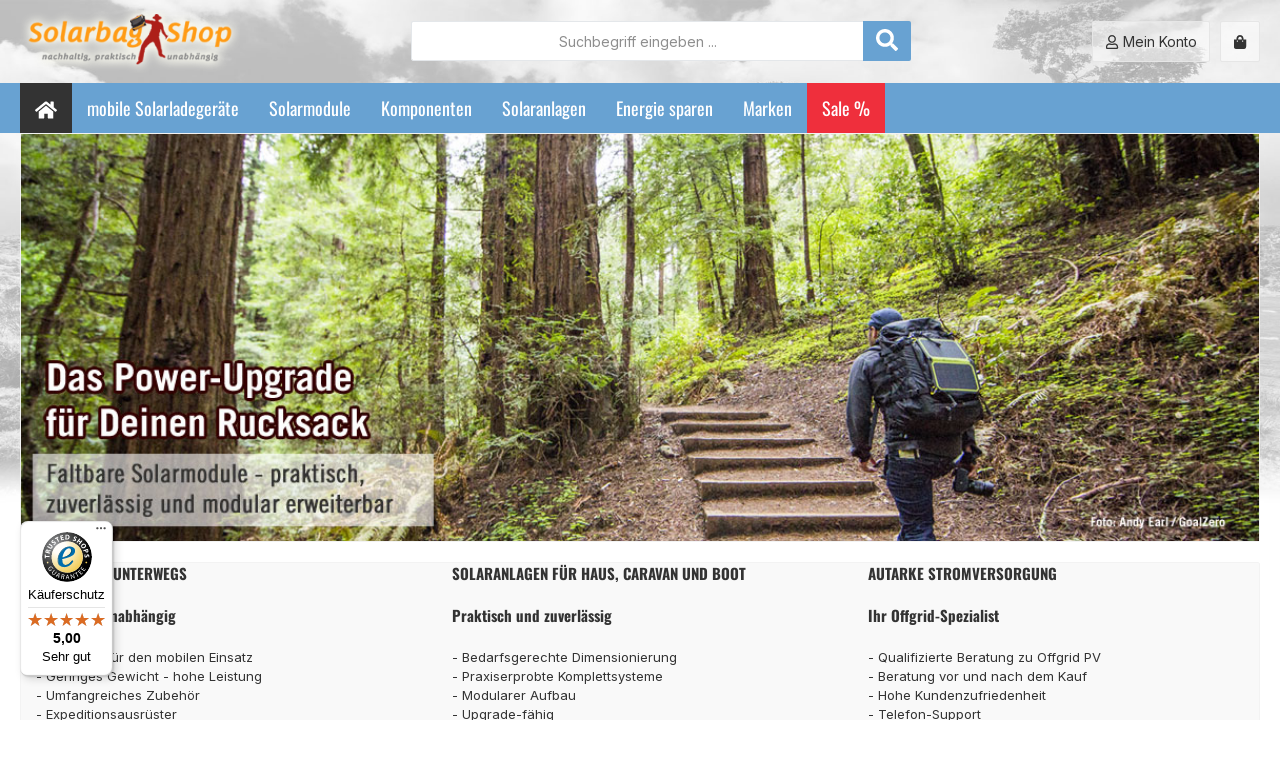

--- FILE ---
content_type: text/html; charset=UTF-8
request_url: https://www.solarbag-shop.de/
body_size: 27101
content:
<!DOCTYPE html><html lang="de-DE" itemscope="itemscope" itemtype="https://schema.org/WebPage"><head><meta charset="utf-8"><meta name="viewport" content="width=device-width, initial-scale=1, shrink-to-fit=no"><meta name="author" content="Solarbag-Shop"><meta name="robots" content="index,follow"><meta name="revisit-after" content="15 days"><meta name="keywords" content="Solaranlagen, Solarladegerät, Outdoor Solarmodul, Inselanlage, Solarpumpe, Solarkühlsystem, Inselwechselrichter, Smartphone Akku laden, Caravan Solaranlage, Notebook, Laptop, iPad, solar laden, GoalZero, autarke Stromversorgung, Expeditionsausrüstung"><meta name="description" content="Solarbag-Shop ist ein Online-Shop für mobile Solarladegeräte und Solar Inselanlagen zur autarken Stromversorgung für Haus, Garten, Freizeit und Forschung. Versandkostenfreie Lieferung innerhalb Deutschlands ab 100€ Bestellwert."><meta property="og:url" content="https://www.solarbag-shop.de/"><meta property="og:type" content="website"><meta property="og:site_name" content="Solarbag-Shop"><meta property="og:title" content="Solarbag-Shop - Solar Inselanlagen, mobile Solarladegeräte, Solarmodule - Elektronik, Pumpen und Kühlsysteme solar betreiben"><meta property="og:description" content="Solarbag-Shop ist ein Online-Shop für mobile Solarladegeräte und Solar Inselanlagen zur autarken Stromversorgung für Haus, Garten, Freizeit und Forschung. Versandkostenfreie Lieferung innerhalb Deutschlands ab 100€ Bestellwert."><meta property="og:image" content="https://www.solarbag-shop.de/media/g0/e0/88/1590748259/logo_solarbag_main.png?ts=1752066111"><meta name="twitter:card" content="summary"><meta name="twitter:site" content="Solarbag-Shop"><meta name="twitter:title" content="Solarbag-Shop - Solar Inselanlagen, mobile Solarladegeräte, Solarmodule - Elektronik, Pumpen und Kühlsysteme solar betreiben"><meta name="twitter:description" content="Solarbag-Shop ist ein Online-Shop für mobile Solarladegeräte und Solar Inselanlagen zur autarken Stromversorgung für Haus, Garten, Freizeit und Forschung. Versandkostenfreie Lieferung innerhalb Deutschlands ab 100€ Bestellwert."><meta name="twitter:image" content="https://www.solarbag-shop.de/media/g0/e0/88/1590748259/logo_solarbag_main.png?ts=1752066111"><meta itemprop="copyrightHolder" content="Solarbag-Shop"><meta itemprop="copyrightYear" content=""><meta itemprop="isFamilyFriendly" content="true"><meta itemprop="image" content="https://www.solarbag-shop.de/media/g0/e0/88/1590748259/logo_solarbag_main.png?ts=1752066111"><meta name="theme-color" content="#fff"><link rel="alternate" hreflang="x-default" href="https://www.solarbag-shop.de"><link rel="alternate" hreflang="de" href="https://www.solarbag-shop.de"><link rel="alternate" hreflang="de" href="http://www.solarbag-shop.de"><link rel="icon" href="https://www.solarbag-shop.de/media/51/bc/c7/1590749361/favicon_solarbag.png?ts=1688724821"><link rel="apple-touch-icon" href="https://www.solarbag-shop.de/media/97/92/fe/1590749300/APP_solarbag.png?ts=1688724816"><link rel="canonical" href="https://www.solarbag-shop.de/"><title itemprop="name"> Solarbag-Shop - Solar Inselanlagen, mobile Solarladegeräte, Solarmodule - Elektronik, Pumpen und Kühlsysteme solar betreiben </title><link rel="stylesheet" href="https://www.solarbag-shop.de/theme/5b58eef5593aa2f37e62014a303ce14f/css/all.css?1766060057"><style>.card-body .product-description { height: auto; }</style> <script>window.features=JSON.parse('\u007B\u0022V6_5_0_0\u0022\u003Atrue,\u0022v6.5.0.0\u0022\u003Atrue,\u0022V6_6_0_0\u0022\u003Atrue,\u0022v6.6.0.0\u0022\u003Atrue,\u0022V6_7_0_0\u0022\u003Atrue,\u0022v6.7.0.0\u0022\u003Atrue,\u0022V6_8_0_0\u0022\u003Afalse,\u0022v6.8.0.0\u0022\u003Afalse,\u0022DISABLE_VUE_COMPAT\u0022\u003Atrue,\u0022disable.vue.compat\u0022\u003Atrue,\u0022ACCESSIBILITY_TWEAKS\u0022\u003Atrue,\u0022accessibility.tweaks\u0022\u003Atrue,\u0022TELEMETRY_METRICS\u0022\u003Afalse,\u0022telemetry.metrics\u0022\u003Afalse,\u0022FLOW_EXECUTION_AFTER_BUSINESS_PROCESS\u0022\u003Afalse,\u0022flow.execution.after.business.process\u0022\u003Afalse,\u0022PERFORMANCE_TWEAKS\u0022\u003Afalse,\u0022performance.tweaks\u0022\u003Afalse,\u0022CACHE_CONTEXT_HASH_RULES_OPTIMIZATION\u0022\u003Afalse,\u0022cache.context.hash.rules.optimization\u0022\u003Afalse,\u0022CACHE_REWORK\u0022\u003Afalse,\u0022cache.rework\u0022\u003Afalse,\u0022DEFERRED_CART_ERRORS\u0022\u003Afalse,\u0022deferred.cart.errors\u0022\u003Afalse,\u0022PRODUCT_ANALYTICS\u0022\u003Afalse,\u0022product.analytics\u0022\u003Afalse,\u0022REPEATED_PAYMENT_FINALIZE\u0022\u003Afalse,\u0022repeated.payment.finalize\u0022\u003Afalse,\u0022METEOR_TEXT_EDITOR\u0022\u003Afalse,\u0022meteor.text.editor\u0022\u003Afalse\u007D');window.useDefaultCookieConsent=true;window.activeNavigationId='ebf07f1edf204c949687d716bb30c4a8';window.activeRoute='frontend.home.page';window.activeRouteParameters='\u007B\u0022_httpCache\u0022\u003Atrue\u007D';window.router={'frontend.cart.offcanvas':'/checkout/offcanvas','frontend.cookie.offcanvas':'/cookie/offcanvas','frontend.cookie.groups':'/cookie/groups','frontend.checkout.finish.page':'/checkout/finish','frontend.checkout.info':'/widgets/checkout/info','frontend.menu.offcanvas':'/widgets/menu/offcanvas','frontend.cms.page':'/widgets/cms','frontend.cms.navigation.page':'/widgets/cms/navigation','frontend.country.country-data':'/country/country-state-data','frontend.app-system.generate-token':'/app-system/Placeholder/generate-token','frontend.gateway.context':'/gateway/context','frontend.cookie.consent.offcanvas':'/cookie/consent-offcanvas','frontend.account.login.page':'/account/login',};window.salesChannelId='897418c2663d4d8e803411ab0b549fd7';window.breakpoints=JSON.parse('\u007B\u0022xs\u0022\u003A0,\u0022sm\u0022\u003A576,\u0022md\u0022\u003A768,\u0022lg\u0022\u003A992,\u0022xl\u0022\u003A1200,\u0022xxl\u0022\u003A1400\u007D');window.validationMessages=JSON.parse('\u007B\u0022required\u0022\u003A\u0022Die\u0020Eingabe\u0020darf\u0020nicht\u0020leer\u0020sein.\u0022,\u0022email\u0022\u003A\u0022Ung\\u00fcltige\u0020E\u002DMail\u002DAdresse.\u0020Die\u0020E\u002DMail\u0020ben\\u00f6tigt\u0020das\u0020Format\u0020\\\u0022nutzer\u0040beispiel.de\\\u0022.\u0022,\u0022confirmation\u0022\u003A\u0022Ihre\u0020Eingaben\u0020sind\u0020nicht\u0020identisch.\u0022,\u0022minLength\u0022\u003A\u0022Die\u0020Eingabe\u0020ist\u0020zu\u0020kurz.\u0022,\u0022grecaptcha\u0022\u003A\u0022Bitte\u0020akzeptieren\u0020Sie\u0020die\u0020technisch\u0020erforderlichen\u0020Cookies,\u0020um\u0020die\u0020reCAPTCHA\u002D\\u00dcberpr\\u00fcfung\u0020zu\u0020erm\\u00f6glichen.\u0022\u007D');window.themeJsPublicPath='https://www.solarbag-shop.de/theme/5b58eef5593aa2f37e62014a303ce14f/js/';window.twtCookiePermissionPositioned=false;</script>    <script src="https://www.solarbag-shop.de/theme/47efbfbd2befbfbdefbfbdefbfbd497d/assets/js/jquery-3.5.1.slim.min.js?1766060057"></script><script src="https://www.solarbag-shop.de/theme/5b58eef5593aa2f37e62014a303ce14f/js/storefront/storefront.js?1766060057" defer></script><script src="https://www.solarbag-shop.de/theme/5b58eef5593aa2f37e62014a303ce14f/js/swag-pay-pal/swag-pay-pal.js?1766060057" defer></script><script src="https://www.solarbag-shop.de/theme/5b58eef5593aa2f37e62014a303ce14f/js/gbmed-enev/gbmed-enev.js?1766060057" defer></script><script src="https://www.solarbag-shop.de/theme/5b58eef5593aa2f37e62014a303ce14f/js/acris-gpsr-c-s/acris-gpsr-c-s.js?1766060057" defer></script><script src="https://www.solarbag-shop.de/theme/5b58eef5593aa2f37e62014a303ce14f/js/laudert-friendly-captcha/laudert-friendly-captcha.js?1766060057" defer></script><script src="https://www.solarbag-shop.de/theme/5b58eef5593aa2f37e62014a303ce14f/js/tcinn-theme-ware-modern/tcinn-theme-ware-modern.js?1766060057" defer></script></head><body class="is-ctl-navigation is-act-home is-active-route-frontend-home-page themeware twt-modern twt-header-type-1 twt-full-width-boxed twt-is-cms-landingpage twt-cms-styling"><div id="page-top" class="skip-to-content bg-primary-subtle text-primary-emphasis overflow-hidden" tabindex="-1"><div class="container skip-to-content-container d-flex justify-content-center visually-hidden-focusable"><a href="#content-main" class="skip-to-content-link d-inline-flex text-decoration-underline m-1 p-2 fw-bold gap-2"> Zum Hauptinhalt springen </a><a href="#header-main-search-input" class="skip-to-content-link d-inline-flex text-decoration-underline m-1 p-2 fw-bold gap-2 d-none d-sm-block"> Zur Suche springen </a><a href="#main-navigation-menu" class="skip-to-content-link d-inline-flex text-decoration-underline m-1 p-2 fw-bold gap-2 d-none d-lg-block"> Zur Hauptnavigation springen </a></div></div><noscript class="noscript-main"><div role="alert" aria-live="polite" class="alert alert-info d-flex align-items-center"> <span class="icon icon-info" aria-hidden="true"><svg xmlns="http://www.w3.org/2000/svg" xmlns:xlink="http://www.w3.org/1999/xlink" width="24" height="24" viewBox="0 0 24 24"><defs><path d="M12 7c.5523 0 1 .4477 1 1s-.4477 1-1 1-1-.4477-1-1 .4477-1 1-1zm1 9c0 .5523-.4477 1-1 1s-1-.4477-1-1v-5c0-.5523.4477-1 1-1s1 .4477 1 1v5zm11-4c0 6.6274-5.3726 12-12 12S0 18.6274 0 12 5.3726 0 12 0s12 5.3726 12 12zM12 2C6.4772 2 2 6.4772 2 12s4.4772 10 10 10 10-4.4772 10-10S17.5228 2 12 2z" id="icons-default-info" /></defs><use xlink:href="#icons-default-info" fill="#758CA3" fill-rule="evenodd" /></svg></span> <div class="alert-content-container"> Um unseren Shop in vollem Umfang nutzen zu können, empfehlen wir Ihnen Javascript in Ihrem Browser zu aktivieren. </div></div></noscript><header class="header-main"><div class="container"><div class="row align-items-center header-row"><div class="col-12 col-lg-auto header-logo-col pb-sm-2 my-3 m-lg-0"><div class="header-logo-main text-center"><a class="header-logo-main-link" href="/" title="Zur Startseite gehen"><picture class="header-logo-picture d-block m-auto"><source srcset="https://www.solarbag-shop.de/media/07/77/e2/1590749233/logo_solarbag_tablet.png?ts=1752066125" media="(min-width: 768px) and (max-width: 991px)"><source srcset="https://www.solarbag-shop.de/media/12/b0/4d/1590749245/logo_solarbag_mobile.png?ts=1752066119" media="(max-width: 767px)"><img src="https://www.solarbag-shop.de/media/g0/e0/88/1590748259/logo_solarbag_main.png?ts=1752066111" alt="Zur Startseite gehen" class="img-fluid header-logo-main-img"></picture></a></div></div><div class="col-12 order-2 col-sm order-sm-1 header-search-col"><div class="row"><div class="col-sm-auto d-none d-sm-block d-lg-none"><div class="nav-main-toggle"> <button class="btn nav-main-toggle-btn header-actions-btn" type="button" data-off-canvas-menu="true" aria-label="Menü"> <span class="icon icon-themeware icon-stack icon-solid" aria-hidden="true"><svg xmlns="http://www.w3.org/2000/svg" viewBox="0 0 448 512"><path d="M16 132h416c8.837 0 16-7.163 16-16V76c0-8.837-7.163-16-16-16H16C7.163 60 0 67.163 0 76v40c0 8.837 7.163 16 16 16zm0 160h416c8.837 0 16-7.163 16-16v-40c0-8.837-7.163-16-16-16H16c-8.837 0-16 7.163-16 16v40c0 8.837 7.163 16 16 16zm0 160h416c8.837 0 16-7.163 16-16v-40c0-8.837-7.163-16-16-16H16c-8.837 0-16 7.163-16 16v40c0 8.837 7.163 16 16 16z"/></svg></span> <span class="header-nav-main-toggle-label">  Navigation </span> </button> </div></div><div class="col"><div class="collapse" id="searchCollapse"><div class="header-search my-2 m-sm-auto"><form action="/search" method="get" data-search-widget="true" data-search-widget-options="{&quot;searchWidgetMinChars&quot;:2}" data-url="/suggest?search=" class="header-search-form js-search-form"><div class="input-group"><input type="search" id="header-main-search-input" name="search" class="form-control header-search-input" autocomplete="off" autocapitalize="off" placeholder="Suchbegriff eingeben ..." aria-label="Suchbegriff eingeben ..." role="combobox" aria-autocomplete="list" aria-controls="search-suggest-listbox" aria-expanded="false" aria-describedby="search-suggest-result-info" value=""> <button type="submit"   class="btn header-search-btn"   aria-label="Suchen"> <span class="header-search-icon"> <span class="icon icon-themeware icon-search icon-solid" aria-hidden="true"><svg xmlns="http://www.w3.org/2000/svg" viewBox="0 0 512 512"><path d="M505 442.7L405.3 343c-4.5-4.5-10.6-7-17-7H372c27.6-35.3 44-79.7 44-128C416 93.1 322.9 0 208 0S0 93.1 0 208s93.1 208 208 208c48.3 0 92.7-16.4 128-44v16.3c0 6.4 2.5 12.5 7 17l99.7 99.7c9.4 9.4 24.6 9.4 33.9 0l28.3-28.3c9.4-9.4 9.4-24.6.1-34zM208 336c-70.7 0-128-57.2-128-128 0-70.7 57.2-128 128-128 70.7 0 128 57.2 128 128 0 70.7-57.2 128-128 128z"/></svg></span> </span> </button> <button class="btn header-close-btn js-search-close-btn d-none" type="button" aria-label="Die Dropdown-Suche schließen"> <span class="header-close-icon"> <span class="icon icon-x" aria-hidden="true"><svg xmlns="http://www.w3.org/2000/svg" xmlns:xlink="http://www.w3.org/1999/xlink" width="24" height="24" viewBox="0 0 24 24"><defs><path d="m10.5858 12-7.293-7.2929c-.3904-.3905-.3904-1.0237 0-1.4142.3906-.3905 1.0238-.3905 1.4143 0L12 10.5858l7.2929-7.293c.3905-.3904 1.0237-.3904 1.4142 0 .3905.3906.3905 1.0238 0 1.4143L13.4142 12l7.293 7.2929c.3904.3905.3904 1.0237 0 1.4142-.3906.3905-1.0238.3905-1.4143 0L12 13.4142l-7.2929 7.293c-.3905.3904-1.0237.3904-1.4142 0-.3905-.3906-.3905-1.0238 0-1.4143L10.5858 12z" id="icons-default-x" /></defs><use xlink:href="#icons-default-x" fill="#758CA3" fill-rule="evenodd" /></svg></span> </span> </button> </div></form></div></div></div></div></div><div class="col-12 order-1 col-sm-auto order-sm-2 header-actions-col"><div class="row g-0"><div class="col d-sm-none"><div class="menu-button"> <button class="btn nav-main-toggle-btn header-actions-btn"     type="button"     data-off-canvas-menu="true"     aria-label="Menü"     title="Navigation"> <span class="icon icon-themeware icon-stack icon-solid" aria-hidden="true"><svg xmlns="http://www.w3.org/2000/svg" viewBox="0 0 448 512"><path d="M16 132h416c8.837 0 16-7.163 16-16V76c0-8.837-7.163-16-16-16H16C7.163 60 0 67.163 0 76v40c0 8.837 7.163 16 16 16zm0 160h416c8.837 0 16-7.163 16-16v-40c0-8.837-7.163-16-16-16H16c-8.837 0-16 7.163-16 16v40c0 8.837 7.163 16 16 16zm0 160h416c8.837 0 16-7.163 16-16v-40c0-8.837-7.163-16-16-16H16c-8.837 0-16 7.163-16 16v40c0 8.837 7.163 16 16 16z"/></svg></span> <span class="header-nav-main-toggle-label">      Navigation     </span> </button> </div></div><div class="d-sm-none col-auto twt-search-col"><div class="search-toggle"> <button class="btn header-actions-btn search-toggle-btn js-search-toggle-btn collapsed"      type="button"      data-bs-toggle="collapse"      data-bs-target="#searchCollapse"      aria-expanded="false"      aria-controls="searchCollapse"      aria-label="Suchen"> <span class="header-search-toggle-icon"> <span class="icon icon-themeware icon-search icon-solid" aria-hidden="true"><svg xmlns="http://www.w3.org/2000/svg" viewBox="0 0 512 512"><path d="M505 442.7L405.3 343c-4.5-4.5-10.6-7-17-7H372c27.6-35.3 44-79.7 44-128C416 93.1 322.9 0 208 0S0 93.1 0 208s93.1 208 208 208c48.3 0 92.7-16.4 128-44v16.3c0 6.4 2.5 12.5 7 17l99.7 99.7c9.4 9.4 24.6 9.4 33.9 0l28.3-28.3c9.4-9.4 9.4-24.6.1-34zM208 336c-70.7 0-128-57.2-128-128 0-70.7 57.2-128 128-128 70.7 0 128 57.2 128 128 0 70.7-57.2 128-128 128z"/></svg></span> <span class="icon icon-themeware icon-x icon-solid" aria-hidden="true"><svg xmlns="http://www.w3.org/2000/svg" viewBox="0 0 352 512"><path d="M242.72 256l100.07-100.07c12.28-12.28 12.28-32.19 0-44.48l-22.24-22.24c-12.28-12.28-32.19-12.28-44.48 0L176 189.28 75.93 89.21c-12.28-12.28-32.19-12.28-44.48 0L9.21 111.45c-12.28 12.28-12.28 32.19 0 44.48L109.28 256 9.21 356.07c-12.28 12.28-12.28 32.19 0 44.48l22.24 22.24c12.28 12.28 32.2 12.28 44.48 0L176 322.72l100.07 100.07c12.28 12.28 32.2 12.28 44.48 0l22.24-22.24c12.28-12.28 12.28-32.19 0-44.48L242.72 256z"/></svg></span> </span> <span class="header-search-toggle-name">      Suche     </span> </button> </div></div><div class="col-auto"><div class="account-menu"><div class="dropdown"> <button class="btn account-menu-btn header-actions-btn"    type="button"    id="accountWidget"    data-account-menu="true"    data-bs-toggle="dropdown"    aria-haspopup="true"    aria-expanded="false"    aria-label="Mein Konto"    title="Mein Konto"> <span class="header-account-icon"> <span class="icon icon-themeware icon-avatar icon-solid" aria-hidden="true"><svg xmlns="http://www.w3.org/2000/svg" viewBox="0 0 448 512"><path d="M313.6 304c-28.7 0-42.5 16-89.6 16-47.1 0-60.8-16-89.6-16C60.2 304 0 364.2 0 438.4V464c0 26.5 21.5 48 48 48h352c26.5 0 48-21.5 48-48v-25.6c0-74.2-60.2-134.4-134.4-134.4zM400 464H48v-25.6c0-47.6 38.8-86.4 86.4-86.4 14.6 0 38.3 16 89.6 16 51.7 0 74.9-16 89.6-16 47.6 0 86.4 38.8 86.4 86.4V464zM224 288c79.5 0 144-64.5 144-144S303.5 0 224 0 80 64.5 80 144s64.5 144 144 144zm0-240c52.9 0 96 43.1 96 96s-43.1 96-96 96-96-43.1-96-96 43.1-96 96-96z"/></svg></span> </span> <span class="header-account-name">    Mein Konto   </span> </button> <div class="dropdown-menu dropdown-menu-end account-menu-dropdown js-account-menu-dropdown" aria-labelledby="accountWidget"><div class="offcanvas-header"> <button class="btn btn-secondary offcanvas-close js-offcanvas-close"> <span class="icon icon-x icon-sm" aria-hidden="true"><svg xmlns="http://www.w3.org/2000/svg" xmlns:xlink="http://www.w3.org/1999/xlink" width="24" height="24" viewBox="0 0 24 24"><use xlink:href="#icons-default-x" fill="#758CA3" fill-rule="evenodd" /></svg></span> Menü schließen </button> </div><div class="offcanvas-body"><div class="account-menu"><div class="dropdown-header account-menu-header"> Ihr Konto </div><div class="account-menu-login"><a href="/account/login" title="Anmelden" class="btn btn-primary account-menu-login-button"> Anmelden </a><div class="account-menu-register"> oder <a href="/account/login" title="Registrieren"> registrieren </a></div></div><div class="account-menu-links"><div class="header-account-menu"><div class="card account-menu-inner"><nav class="list-group list-group-flush account-aside-list-group"><a href="/account" title="Übersicht" class="list-group-item list-group-item-action account-aside-item"> Übersicht </a><a href="/account/profile" title="Persönliches Profil" class="list-group-item list-group-item-action account-aside-item"> Persönliches Profil </a><a href="/account/address" title="Adressen" class="list-group-item list-group-item-action account-aside-item"> Adressen </a><a href="/account/order" title="Bestellungen" class="list-group-item list-group-item-action account-aside-item"> Bestellungen </a></nav></div></div></div></div></div></div></div></div></div><div class="col-auto"><div class="header-cart" data-off-canvas-cart="true"><a class="btn header-cart-btn header-actions-btn" href="/checkout/cart" data-cart-widget="true" title="Warenkorb" aria-labelledby="cart-widget-aria-label" aria-haspopup="true"> <span class="header-cart-icon"> <span class="icon icon-themeware icon-bag icon-solid" aria-hidden="true"><svg xmlns="http://www.w3.org/2000/svg" viewBox="0 0 448 512"><path d="M352 160v-32C352 57.42 294.579 0 224 0 153.42 0 96 57.42 96 128v32H0v272c0 44.183 35.817 80 80 80h288c44.183 0 80-35.817 80-80V160h-96zm-192-32c0-35.29 28.71-64 64-64s64 28.71 64 64v32H160v-32zm160 120c-13.255 0-24-10.745-24-24s10.745-24 24-24 24 10.745 24 24-10.745 24-24 24zm-192 0c-13.255 0-24-10.745-24-24s10.745-24 24-24 24 10.745 24 24-10.745 24-24 24z"/></svg></span> </span> <span class="header-cart-name">   Warenkorb  </span> <span class="header-cart-total">   0,00 €  </span> </a></div></div></div></div></div></div></header><div class="nav-main"><div class="container"><div id="sticky-logo" class="d-none"><a href="/"          class="sticky-logo-main-link"          title="Zur Startseite gehen"><picture><img src="https://www.solarbag-shop.de/media/g0/e0/88/1590748259/logo_solarbag_main.png?ts=1752066111" alt="Zur Startseite gehen"></picture></a></div> <span id="js-sticky-cart-position" class="d-none"></span> </div><div class="container"><nav class="navbar navbar-expand-lg main-navigation-menu" id="main-navigation-menu" itemscope="itemscope" itemtype="https://schema.org/SiteNavigationElement" data-navbar="true" data-navbar-options="{&quot;pathIdList&quot;:[]}" aria-label="Hauptnavigation"><div class="collapse navbar-collapse" id="main_nav"><ul class="navbar-nav main-navigation-menu-list flex-wrap"><li class="nav-item nav-item-ebf07f1edf204c949687d716bb30c4a8"><a class="nav-link main-navigation-link home-link root nav-item-ebf07f1edf204c949687d716bb30c4a8-link active" href="/" itemprop="url" title="Home"><div class="main-navigation-icon"> <span itemprop="name"> <span class="icon icon-themeware icon-home icon-solid" aria-hidden="true"><svg xmlns="http://www.w3.org/2000/svg" viewBox="0 0 576 512"><path d="M280.37 148.26L96 300.11V464a16 16 0 0 0 16 16l112.06-.29a16 16 0 0 0 15.92-16V368a16 16 0 0 1 16-16h64a16 16 0 0 1 16 16v95.64a16 16 0 0 0 16 16.05L464 480a16 16 0 0 0 16-16V300L295.67 148.26a12.19 12.19 0 0 0-15.3 0zM571.6 251.47L488 182.56V44.05a12 12 0 0 0-12-12h-56a12 12 0 0 0-12 12v72.61L318.47 43a48 48 0 0 0-61 0L4.34 251.47a12 12 0 0 0-1.6 16.9l25.5 31A12 12 0 0 0 45.15 301l235.22-193.74a12.19 12.19 0 0 1 15.3 0L530.9 301a12 12 0 0 0 16.9-1.6l25.5-31a12 12 0 0 0-1.7-16.93z"/></svg></span> </span> </div></a></li><li class="nav-item nav-item-ed1b713cad2e4db387c330e4190f982b dropdown position-static"><a class="nav-link nav-item-ed1b713cad2e4db387c330e4190f982b-link root main-navigation-link dropdown-toggle" href="https://www.solarbag-shop.de/solar-power-packs.html" data-bs-toggle="dropdown" itemprop="url" title="mobile Solarladegeräte"> <span itemprop="name" class="main-navigation-link-text">mobile Solarladegeräte</span> </a></li><li class="nav-item nav-item-ec41db82d0f44b80bc696de36c32923e dropdown position-static"><a class="nav-link nav-item-ec41db82d0f44b80bc696de36c32923e-link root main-navigation-link dropdown-toggle" href="https://www.solarbag-shop.de/solar-panels.html" data-bs-toggle="dropdown" itemprop="url" title="Solarmodule"> <span itemprop="name" class="main-navigation-link-text">Solarmodule</span> </a></li><li class="nav-item nav-item-8a0e58bfd6f440a6a9d5b112369305fe dropdown position-static"><a class="nav-link nav-item-8a0e58bfd6f440a6a9d5b112369305fe-link root main-navigation-link dropdown-toggle" href="https://www.solarbag-shop.de/components.html" data-bs-toggle="dropdown" itemprop="url" title="Komponenten"> <span itemprop="name" class="main-navigation-link-text">Komponenten</span> </a></li><li class="nav-item nav-item-8aaaa44bd4f8401aa784d047e60637c7 dropdown position-static"><a class="nav-link nav-item-8aaaa44bd4f8401aa784d047e60637c7-link root main-navigation-link dropdown-toggle" href="https://www.solarbag-shop.de/solar-homesystems.html" data-bs-toggle="dropdown" itemprop="url" title="Solaranlagen"> <span itemprop="name" class="main-navigation-link-text">Solaranlagen</span> </a></li><li class="nav-item nav-item-8cae0c3d37f64ce198b6da53c6d32ff2 dropdown position-static"><a class="nav-link nav-item-8cae0c3d37f64ce198b6da53c6d32ff2-link root main-navigation-link dropdown-toggle" href="https://www.solarbag-shop.de/accessories.html" data-bs-toggle="dropdown" itemprop="url" title="Energie sparen"> <span itemprop="name" class="main-navigation-link-text">Energie sparen</span> </a></li><li class="nav-item nav-item-ee3686e683aa4a7e90831861705ea1cb dropdown position-static"><a class="nav-link nav-item-ee3686e683aa4a7e90831861705ea1cb-link root main-navigation-link dropdown-toggle" href="https://www.solarbag-shop.de/marken.html" data-bs-toggle="dropdown" itemprop="url" title="Marken"> <span itemprop="name" class="main-navigation-link-text">Marken</span> </a></li><li class="nav-item nav-item-c7e9400207284286b6106e6a5de9a585 dropdown position-static"><a class="nav-link nav-item-c7e9400207284286b6106e6a5de9a585-link root main-navigation-link no-dropdown highlighted" href="https://www.solarbag-shop.de/sonderangebote.html" itemprop="url" title="Sale %"> <span itemprop="name" class="main-navigation-link-text">Sale %</span> </a></li></ul></div></nav></div></div><div class="twt-top-navigation-flyout-wrapper" data-top-navigation-flyout><div class="twt-top-navigation-flyout nav-item-dropdown-ed1b713cad2e4db387c330e4190f982b dropdown-menu w-100 p-4 d-none"><div class="twt-top-navigation-flyout-container container"><div class="row"><div class="col"><div class="navigation-flyout-category-link"><a href="https://www.solarbag-shop.de/solar-power-packs.html" itemprop="url" title="mobile Solarladegeräte"> Zur Kategorie mobile Solarladegeräte </a></div></div><div class="col-auto"> <button class="navigation-flyout-close js-close-flyout-menu btn-close" aria-label="Menü schließen"></button> </div></div><div class="row navigation-flyout-content"><div class="col-8 col-xl-9"><div class=""><div class="row navigation-flyout-categories is-level-0"><div class="col-4 "><a class="nav-item nav-item-380a39c0848d4777a9cdbca4c20aeb6f nav-link nav-item-380a39c0848d4777a9cdbca4c20aeb6f-link navigation-flyout-link is-level-0" href="https://www.solarbag-shop.de/solar-power-packs/cell-phone-navi-camera.html" itemprop="url" title="Smartphone und Akkus solar laden"> <span itemprop="name">Smartphone und Akkus solar laden</span> </a><div class="navigation-flyout-categories is-level-1"><div class=""><a class="nav-item nav-item-aeb6449f4cc8484ebae762daf576dc83 nav-link nav-item-aeb6449f4cc8484ebae762daf576dc83-link navigation-flyout-link is-level-1" href="https://www.solarbag-shop.de/solar-power-packs/cell-phone-navi-camera/cell-phone-smartphone.html" itemprop="url" title="Smartphone Ladegeräte"> <span itemprop="name">Smartphone Ladegeräte</span> </a></div><div class="navigation-flyout-col"><a class="nav-item nav-item-05f995421ee6489a9fe3bc3c83dbe0d1 nav-link nav-item-05f995421ee6489a9fe3bc3c83dbe0d1-link navigation-flyout-link is-level-1" href="https://www.solarbag-shop.de/solar-power-packs/cell-phone-navi-camera/wireless-chargers.html" itemprop="url" title="Ladegeräte Wireless"> <span itemprop="name">Ladegeräte Wireless</span> </a></div><div class="navigation-flyout-col"><a class="nav-item nav-item-e89f843ffe644875bf554b1d3893e818 nav-link nav-item-e89f843ffe644875bf554b1d3893e818-link navigation-flyout-link is-level-1" href="https://www.solarbag-shop.de/solar-power-packs/cell-phone-navi-camera/for-aa-mignon-batteries.html" itemprop="url" title="AA + AAA Ladegeräte"> <span itemprop="name">AA + AAA Ladegeräte</span> </a></div><div class=""><a class="nav-item nav-item-7d2e1ec488684e46a36f4ce3ab0eea8d nav-link nav-item-7d2e1ec488684e46a36f4ce3ab0eea8d-link navigation-flyout-link is-level-1" href="https://www.solarbag-shop.de/solar-power-packs/cell-phone-navi-camera/li-ion-ladegeraete.html" itemprop="url" title="Li-Ion Akku Ladegeräte"> <span itemprop="name">Li-Ion Akku Ladegeräte</span> </a></div><div class="navigation-flyout-col"><a class="nav-item nav-item-b2e65502cf9f4052b0cbc6349c1ae7cf nav-link nav-item-b2e65502cf9f4052b0cbc6349c1ae7cf-link navigation-flyout-link is-level-1" href="https://www.solarbag-shop.de/solar-power-packs/cell-phone-navi-camera/cell-phones-accessories.html" itemprop="url" title="Zubehör Smartphone"> <span itemprop="name">Zubehör Smartphone</span> </a></div><div class="navigation-flyout-col"><a class="nav-item nav-item-94fe5f71f616484ea840c05de0757b25 nav-link nav-item-94fe5f71f616484ea840c05de0757b25-link navigation-flyout-link is-level-1" href="https://www.solarbag-shop.de/solar-power-packs/cell-phone-navi-camera/photo-camera-accessories.html" itemprop="url" title=" Zubehör Foto und Kamera"> <span itemprop="name"> Zubehör Foto und Kamera</span> </a></div></div></div><div class="col-4 navigation-flyout-col"><a class="nav-item nav-item-adfcd432244c42df893a183b1652db08 nav-link nav-item-adfcd432244c42df893a183b1652db08-link navigation-flyout-link is-level-0" href="https://www.solarbag-shop.de/solar-power-packs/netbook-notebook.html" itemprop="url" title="Notebooks und mehr solar laden"> <span itemprop="name">Notebooks und mehr solar laden</span> </a><div class="navigation-flyout-categories is-level-1"><div class=""><a class="nav-item nav-item-1dc582a5cf9045ada8d0061934246af0 nav-link nav-item-1dc582a5cf9045ada8d0061934246af0-link navigation-flyout-link is-level-1" href="https://www.solarbag-shop.de/solar-power-packs/netbook-notebook/digicam-subnotebook.html" itemprop="url" title=" Tablet- Solarladegeräte"> <span itemprop="name"> Tablet- Solarladegeräte</span> </a></div><div class="navigation-flyout-col"><a class="nav-item nav-item-93f4384564804d1e8f86d8555e87dad4 nav-link nav-item-93f4384564804d1e8f86d8555e87dad4-link navigation-flyout-link is-level-1" href="https://www.solarbag-shop.de/solar-power-packs/netbook-notebook/notebook.html" itemprop="url" title=" Notebook- und Laptop Solarladegeräte"> <span itemprop="name"> Notebook- und Laptop Solarladegeräte</span> </a></div><div class="navigation-flyout-col"><a class="nav-item nav-item-eb8f3e39e6634be9951d9247ed29fd96 nav-link nav-item-eb8f3e39e6634be9951d9247ed29fd96-link navigation-flyout-link is-level-1" href="https://www.solarbag-shop.de/solar-power-packs/netbook-notebook/akku-werkzeug-solar-laden.html" itemprop="url" title=" Akku-Werkzeuge solar laden"> <span itemprop="name"> Akku-Werkzeuge solar laden</span> </a></div><div class=""><a class="nav-item nav-item-21c657f718af469da98025677513aefc nav-link nav-item-21c657f718af469da98025677513aefc-link navigation-flyout-link is-level-1" href="https://www.solarbag-shop.de/solar-power-packs/netbook-notebook/kuehlbox-solar-betreiben.html" itemprop="url" title=" Stromversorgung für Kühlbox"> <span itemprop="name"> Stromversorgung für Kühlbox</span> </a></div></div></div><div class="col-4 navigation-flyout-col"><a class="nav-item nav-item-4ef79f771c1a4775b38e10fb22841a74 nav-link nav-item-4ef79f771c1a4775b38e10fb22841a74-link navigation-flyout-link is-level-0" href="https://www.solarbag-shop.de/solar-power-packs/apple.html" itemprop="url" title=" Apple Geräte solar laden"> <span itemprop="name"> Apple Geräte solar laden</span> </a><div class="navigation-flyout-categories is-level-1"><div class=""><a class="nav-item nav-item-4221adffbb1446a78486a26b1aad00ae nav-link nav-item-4221adffbb1446a78486a26b1aad00ae-link navigation-flyout-link is-level-1" href="https://www.solarbag-shop.de/solar-power-packs/apple/iphone.html" itemprop="url" title="iPhone Solarladegeräte"> <span itemprop="name">iPhone Solarladegeräte</span> </a></div><div class="navigation-flyout-col"><a class="nav-item nav-item-e628f21636a442eca7cbd6f5b362b1f9 nav-link nav-item-e628f21636a442eca7cbd6f5b362b1f9-link navigation-flyout-link is-level-1" href="https://www.solarbag-shop.de/solar-power-packs/apple/ipad.html" itemprop="url" title="iPad Solarladegeräte"> <span itemprop="name">iPad Solarladegeräte</span> </a></div><div class="navigation-flyout-col"><a class="nav-item nav-item-b93dd52a68c34d8eb489b5a534618fbc nav-link nav-item-b93dd52a68c34d8eb489b5a534618fbc-link navigation-flyout-link is-level-1" href="https://www.solarbag-shop.de/solar-power-packs/apple/macbook-und-macbook-pro.html" itemprop="url" title="MacBook Solarladegeräte"> <span itemprop="name">MacBook Solarladegeräte</span> </a></div><div class=""><a class="nav-item nav-item-3669c822cd7342e4a1b9ed9e050585d2 nav-link nav-item-3669c822cd7342e4a1b9ed9e050585d2-link navigation-flyout-link is-level-1" href="https://www.solarbag-shop.de/solar-power-packs/apple/apple-accessories.html" itemprop="url" title="Apple Zubehör"> <span itemprop="name">Apple Zubehör</span> </a></div></div></div><div class="col-4 "><a class="nav-item nav-item-8c689569c950483a99d52d9b1d80ec22 nav-link nav-item-8c689569c950483a99d52d9b1d80ec22-link navigation-flyout-link is-level-0" href="https://www.solarbag-shop.de/solar-power-packs/solarbags.html" itemprop="url" title="Solartaschen"> <span itemprop="name">Solartaschen</span> </a><div class="navigation-flyout-categories is-level-1"><div class=""><a class="nav-item nav-item-f1ac508497a34760ac6e2e7d69c55ede nav-link nav-item-f1ac508497a34760ac6e2e7d69c55ede-link navigation-flyout-link is-level-1" href="https://www.solarbag-shop.de/solar-power-packs/solarbags/lightsaver-max.html" itemprop="url" title="Solarmodule für Rücksäcke"> <span itemprop="name">Solarmodule für Rücksäcke</span> </a></div></div></div></div></div></div><div class="col-4 col-xl-3"><div class="navigation-flyout-teaser"><a class="navigation-flyout-teaser-image-container" href="https://www.solarbag-shop.de/solar-power-packs.html" title="mobile Solarladegeräte"><img src="https://www.solarbag-shop.de/media/6a/8a/3f/1594457106/cat_banner_chargers.jpg?ts=1688724808" srcset="https://www.solarbag-shop.de/thumbnail/6a/8a/3f/1594457106/cat_banner_chargers_400x400.jpg?ts=1642770829 400w, https://www.solarbag-shop.de/thumbnail/6a/8a/3f/1594457106/cat_banner_chargers_1920x1920.jpg?ts=1642770829 1920w, https://www.solarbag-shop.de/thumbnail/6a/8a/3f/1594457106/cat_banner_chargers_800x800.jpg?ts=1642770829 800w" sizes="310px" class="navigation-flyout-teaser-image img-fluid" alt="" data-object-fit="cover" loading="lazy" /></a></div></div></div></div></div><div class="twt-top-navigation-flyout nav-item-dropdown-ec41db82d0f44b80bc696de36c32923e dropdown-menu w-100 p-4 d-none"><div class="twt-top-navigation-flyout-container container"><div class="row"><div class="col"><div class="navigation-flyout-category-link"><a href="https://www.solarbag-shop.de/solar-panels.html" itemprop="url" title="Solarmodule"> Zur Kategorie Solarmodule </a></div></div><div class="col-auto"> <button class="navigation-flyout-close js-close-flyout-menu btn-close" aria-label="Menü schließen"></button> </div></div><div class="row navigation-flyout-content"><div class="col-8 col-xl-9"><div class=""><div class="row navigation-flyout-categories is-level-0"><div class="col-4 "><a class="nav-item nav-item-f03044c9bd4a499ebc1d141591064395 nav-link nav-item-f03044c9bd4a499ebc1d141591064395-link navigation-flyout-link is-level-0" href="https://www.solarbag-shop.de/solar-panels/outdoor-camping.html" itemprop="url" title="Outdoor Solarmodule"> <span itemprop="name">Outdoor Solarmodule</span> </a><div class="navigation-flyout-categories is-level-1"><div class=""><a class="nav-item nav-item-f550684dc58a44d9b5e0b61d78bd4061 nav-link nav-item-f550684dc58a44d9b5e0b61d78bd4061-link navigation-flyout-link is-level-1" href="https://www.solarbag-shop.de/solar-panels/outdoor-camping/powerfilm.html" itemprop="url" title="PowerFilm"> <span itemprop="name">PowerFilm</span> </a></div><div class="navigation-flyout-col"><a class="nav-item nav-item-036e3e8d938e488fa00e73371518b441 nav-link nav-item-036e3e8d938e488fa00e73371518b441-link navigation-flyout-link is-level-1" href="https://www.solarbag-shop.de/solar-panels/outdoor-camping/rollbare-solarmodule.html" itemprop="url" title="rollbare Solarmodule"> <span itemprop="name">rollbare Solarmodule</span> </a></div><div class="navigation-flyout-col"><a class="nav-item nav-item-09e9350297bf46a6a272f04a5335d459 nav-link nav-item-09e9350297bf46a6a272f04a5335d459-link navigation-flyout-link is-level-1" href="https://www.solarbag-shop.de/solar-panels/outdoor-camping/cigs-flexible-foldable.html" itemprop="url" title="faltbare Solarmodule"> <span itemprop="name">faltbare Solarmodule</span> </a></div><div class=""><a class="nav-item nav-item-bd3eb7b5444949c084f47f74feba7ceb nav-link nav-item-bd3eb7b5444949c084f47f74feba7ceb-link navigation-flyout-link is-level-1" href="https://www.solarbag-shop.de/solar-panels/outdoor-camping/flexible-solarmodule.html" itemprop="url" title="flexible Solarmodule"> <span itemprop="name">flexible Solarmodule</span> </a></div><div class="navigation-flyout-col"><a class="nav-item nav-item-e70744b617904195abd1f8d0671184dd nav-link nav-item-e70744b617904195abd1f8d0671184dd-link navigation-flyout-link is-level-1" href="https://www.solarbag-shop.de/solar-panels/outdoor-camping/rahmenmodule.html" itemprop="url" title="starre Solarmodule und Solarkoffer"> <span itemprop="name">starre Solarmodule und Solarkoffer</span> </a></div><div class="navigation-flyout-col"><a class="nav-item nav-item-afa3131b5221439f9799443669064385 nav-link nav-item-afa3131b5221439f9799443669064385-link navigation-flyout-link is-level-1" href="https://www.solarbag-shop.de/solar-panels/outdoor-camping/outdoor-accessories.html" itemprop="url" title="Kabel und Zubehör"> <span itemprop="name">Kabel und Zubehör</span> </a></div></div></div><div class="col-4 navigation-flyout-col"><a class="nav-item nav-item-ce317efd56e940be9037166bd6ccf706 nav-link nav-item-ce317efd56e940be9037166bd6ccf706-link navigation-flyout-link is-level-0" href="https://www.solarbag-shop.de/solar-panels/remote-off-grid.html" itemprop="url" title="Solarmodule 12V"> <span itemprop="name">Solarmodule 12V</span> </a><div class="navigation-flyout-categories is-level-1"><div class=""><a class="nav-item nav-item-e9922bc0dcb545ceb40b59ffa7c445f8 nav-link nav-item-e9922bc0dcb545ceb40b59ffa7c445f8-link navigation-flyout-link is-level-1" href="https://www.solarbag-shop.de/solar-panels/remote-off-grid/house-and-garden.html" itemprop="url" title="Haus and Garten"> <span itemprop="name">Haus and Garten</span> </a></div><div class="navigation-flyout-col"><a class="nav-item nav-item-da1f9cd15ae34ace928543f0cdb3448d nav-link nav-item-da1f9cd15ae34ace928543f0cdb3448d-link navigation-flyout-link is-level-1" href="https://www.solarbag-shop.de/solar-panels/remote-off-grid/marine-yachting.html" itemprop="url" title="Boots Solarmodule"> <span itemprop="name">Boots Solarmodule</span> </a></div><div class="navigation-flyout-col"><a class="nav-item nav-item-842ba707f3bd462fa1a0c53fc58408cc nav-link nav-item-842ba707f3bd462fa1a0c53fc58408cc-link navigation-flyout-link is-level-1" href="https://www.solarbag-shop.de/solar-panels/remote-off-grid/semi-flexible-solarmodule.html" itemprop="url" title="Semi-flexible Solarmodule"> <span itemprop="name">Semi-flexible Solarmodule</span> </a></div><div class=""><a class="nav-item nav-item-e5ca516e36a24298b9fb6eb7a8994505 nav-link nav-item-e5ca516e36a24298b9fb6eb7a8994505-link navigation-flyout-link is-level-1" href="https://www.solarbag-shop.de/solar-panels/remote-off-grid/caravan-solarmodule.html" itemprop="url" title="Caravan Solarmodule"> <span itemprop="name">Caravan Solarmodule</span> </a></div><div class="navigation-flyout-col"><a class="nav-item nav-item-f112d503f2aa488d934e0911b784d866 nav-link nav-item-f112d503f2aa488d934e0911b784d866-link navigation-flyout-link is-level-1" href="https://www.solarbag-shop.de/solar-panels/remote-off-grid/solar-panel-adaptors.html" itemprop="url" title="Modulbefestigung"> <span itemprop="name">Modulbefestigung</span> </a></div><div class="navigation-flyout-col"><a class="nav-item nav-item-618b2c3eae504527808a58a687ab7fb5 nav-link nav-item-618b2c3eae504527808a58a687ab7fb5-link navigation-flyout-link is-level-1" href="https://www.solarbag-shop.de/solar-panels/remote-off-grid/kabel-und-zubehor.html" itemprop="url" title="Solarkabel"> <span itemprop="name">Solarkabel</span> </a></div><div class="navigation-flyout-col"><a class="nav-item nav-item-5d0e496990464e38bff25181b5d7a2fa nav-link nav-item-5d0e496990464e38bff25181b5d7a2fa-link navigation-flyout-link is-level-1" href="https://www.solarbag-shop.de/solar-panels/remote-off-grid/steckverbinder.html" itemprop="url" title="Kabelverbinder"> <span itemprop="name">Kabelverbinder</span> </a></div></div></div><div class="col-4 navigation-flyout-col"><a class="nav-item nav-item-452fcf4b1a0d463d96c472dc6edf4ad4 nav-link nav-item-452fcf4b1a0d463d96c472dc6edf4ad4-link navigation-flyout-link is-level-0" href="https://www.solarbag-shop.de/solar-panels/on-grid.html" itemprop="url" title="Solarmodule 24V"> <span itemprop="name">Solarmodule 24V</span> </a><div class="navigation-flyout-categories is-level-1"><div class=""><a class="nav-item nav-item-2f3809dd8d0443e7ad2899cc6342dfbb nav-link nav-item-2f3809dd8d0443e7ad2899cc6342dfbb-link navigation-flyout-link is-level-1" href="https://www.solarbag-shop.de/solar-panels/on-grid/polycristalline-modules.html" itemprop="url" title="24V Solarmodule"> <span itemprop="name">24V Solarmodule</span> </a></div><div class="navigation-flyout-col"><a class="nav-item nav-item-43d825779f3841a3840fbc73f9c7a59f nav-link nav-item-43d825779f3841a3840fbc73f9c7a59f-link navigation-flyout-link is-level-1" href="https://www.solarbag-shop.de/solar-panels/on-grid/installation-material.html" itemprop="url" title="Befestigung"> <span itemprop="name">Befestigung</span> </a></div><div class="navigation-flyout-col"><a class="nav-item nav-item-e446f85885db406aabb5aba7d1dba3e3 nav-link nav-item-e446f85885db406aabb5aba7d1dba3e3-link navigation-flyout-link is-level-1" href="https://www.solarbag-shop.de/solar-panels/on-grid/cables.html" itemprop="url" title="PV-Kabel und Verbinder"> <span itemprop="name">PV-Kabel und Verbinder</span> </a></div></div></div></div></div></div><div class="col-4 col-xl-3"><div class="navigation-flyout-teaser"><a class="navigation-flyout-teaser-image-container" href="https://www.solarbag-shop.de/solar-panels.html" title="Solarmodule"><img src="https://www.solarbag-shop.de/media/5b/13/68/1593005579/cat_banner_module.jpg?ts=1688724810" srcset="https://www.solarbag-shop.de/thumbnail/5b/13/68/1593005579/cat_banner_module_400x400.jpg?ts=1642770829 400w, https://www.solarbag-shop.de/thumbnail/5b/13/68/1593005579/cat_banner_module_800x800.jpg?ts=1642770829 800w, https://www.solarbag-shop.de/thumbnail/5b/13/68/1593005579/cat_banner_module_1920x1920.jpg?ts=1642770829 1920w" sizes="310px" class="navigation-flyout-teaser-image img-fluid" alt="" data-object-fit="cover" loading="lazy" /></a></div></div></div></div></div><div class="twt-top-navigation-flyout nav-item-dropdown-8a0e58bfd6f440a6a9d5b112369305fe dropdown-menu w-100 p-4 d-none"><div class="twt-top-navigation-flyout-container container"><div class="row"><div class="col"><div class="navigation-flyout-category-link"><a href="https://www.solarbag-shop.de/components.html" itemprop="url" title="Komponenten"> Zur Kategorie Komponenten </a></div></div><div class="col-auto"> <button class="navigation-flyout-close js-close-flyout-menu btn-close" aria-label="Menü schließen"></button> </div></div><div class="row navigation-flyout-content"><div class="col"><div class=""><div class="row navigation-flyout-categories is-level-0"><div class="col-3 "><a class="nav-item nav-item-8d1cb8742e1243b9a086e497acd91602 nav-link nav-item-8d1cb8742e1243b9a086e497acd91602-link navigation-flyout-link is-level-0" href="https://www.solarbag-shop.de/components/elektronik.html" itemprop="url" title="Elektronik"> <span itemprop="name">Elektronik</span> </a><div class="navigation-flyout-categories is-level-1"><div class=""><a class="nav-item nav-item-2a7b346630194737ad9562091471a9a4 nav-link nav-item-2a7b346630194737ad9562091471a9a4-link navigation-flyout-link is-level-1" href="https://www.solarbag-shop.de/components/elektronik/solarladeregler.html" itemprop="url" title="Solar Laderegler - PWM"> <span itemprop="name">Solar Laderegler - PWM</span> </a></div><div class="navigation-flyout-col"><a class="nav-item nav-item-4a36cb50c2b0412f8bc2e070bf006d47 nav-link nav-item-4a36cb50c2b0412f8bc2e070bf006d47-link navigation-flyout-link is-level-1" href="https://www.solarbag-shop.de/components/elektronik/mppt-solar-laderegler.html" itemprop="url" title="MPPT Laderegler"> <span itemprop="name">MPPT Laderegler</span> </a></div><div class="navigation-flyout-col"><a class="nav-item nav-item-02f0319ffaad4883bb3b1f766d5bacef nav-link nav-item-02f0319ffaad4883bb3b1f766d5bacef-link navigation-flyout-link is-level-1" href="https://www.solarbag-shop.de/components/elektronik/inselwechselrichter.html" itemprop="url" title="Insel Wechselrichter"> <span itemprop="name">Insel Wechselrichter</span> </a></div><div class=""><a class="nav-item nav-item-018e5bd6ab4579c19ead261e6120cad7 nav-link nav-item-018e5bd6ab4579c19ead261e6120cad7-link navigation-flyout-link is-level-1" href="https://www.solarbag-shop.de/Komponenten/Elektronik/EV-Charging-Wallboxen/" itemprop="url" title="EV-Charging - Wallboxen"> <span itemprop="name">EV-Charging - Wallboxen</span> </a></div><div class="navigation-flyout-col"><a class="nav-item nav-item-2a4a94ffb2504ace9ce812100e5ee0ca nav-link nav-item-2a4a94ffb2504ace9ce812100e5ee0ca-link navigation-flyout-link is-level-1" href="https://www.solarbag-shop.de/components/elektronik/dc-dc-wandler.html" itemprop="url" title="DC DC Wandler"> <span itemprop="name">DC DC Wandler</span> </a></div><div class="navigation-flyout-col"><a class="nav-item nav-item-2d5a8814c6724fc592a060d448e0fb0d nav-link nav-item-2d5a8814c6724fc592a060d448e0fb0d-link navigation-flyout-link is-level-1" href="https://www.solarbag-shop.de/components/elektronik/charge-controller-accessories.html" itemprop="url" title="Zubehör Laderegler"> <span itemprop="name">Zubehör Laderegler</span> </a></div><div class="navigation-flyout-col"><a class="nav-item nav-item-ddf18694c9a24e2f989e4062fa4cdfe7 nav-link nav-item-ddf18694c9a24e2f989e4062fa4cdfe7-link navigation-flyout-link is-level-1" href="https://www.solarbag-shop.de/components/elektronik/inverter-accessories.html" itemprop="url" title="Zubehör Wechselrichter"> <span itemprop="name">Zubehör Wechselrichter</span> </a></div></div></div><div class="col-3 navigation-flyout-col"><a class="nav-item nav-item-bbdb652f354242d19083e4f5636ae7a9 nav-link nav-item-bbdb652f354242d19083e4f5636ae7a9-link navigation-flyout-link is-level-0" href="https://www.solarbag-shop.de/components/solar-power-banks.html" itemprop="url" title="Akkus"> <span itemprop="name">Akkus</span> </a><div class="navigation-flyout-categories is-level-1"><div class=""><a class="nav-item nav-item-0196fc96ea517de7ba503cc7ec80561b nav-link nav-item-0196fc96ea517de7ba503cc7ec80561b-link navigation-flyout-link is-level-1" href="https://www.solarbag-shop.de/Komponenten/Akkus/ESS-Speichersysteme/" itemprop="url" title="ESS- Speichersysteme"> <span itemprop="name">ESS- Speichersysteme</span> </a></div><div class="navigation-flyout-col"><a class="nav-item nav-item-019715e72f9574828e86ddf6b96ba52a nav-link nav-item-019715e72f9574828e86ddf6b96ba52a-link navigation-flyout-link is-level-1" href="https://www.solarbag-shop.de/Komponenten/Akkus/Untersitz-Batterien/" itemprop="url" title="Untersitz-Batterien"> <span itemprop="name">Untersitz-Batterien</span> </a></div><div class="navigation-flyout-col"><a class="nav-item nav-item-8ece438941ef4445b7da02caffe34383 nav-link nav-item-8ece438941ef4445b7da02caffe34383-link navigation-flyout-link is-level-1" href="https://www.solarbag-shop.de/components/solar-power-banks/for-cell-phones-cameras-etc.html" itemprop="url" title="USB- und USB-C Powerbanks"> <span itemprop="name">USB- und USB-C Powerbanks</span> </a></div><div class=""><a class="nav-item nav-item-6596f3c46cfa4381b6f00cfb502386f1 nav-link nav-item-6596f3c46cfa4381b6f00cfb502386f1-link navigation-flyout-link is-level-1" href="https://www.solarbag-shop.de/components/solar-power-banks/for-subnotebook-computers.html" itemprop="url" title="Tablet-Universal-Akkus"> <span itemprop="name">Tablet-Universal-Akkus</span> </a></div><div class="navigation-flyout-col"><a class="nav-item nav-item-3f4bc901bc1d4c449c70766e6b3a0612 nav-link nav-item-3f4bc901bc1d4c449c70766e6b3a0612-link navigation-flyout-link is-level-1" href="https://www.solarbag-shop.de/components/solar-power-banks/powerbanks.html" itemprop="url" title="Laptop Universal-Akkus"> <span itemprop="name">Laptop Universal-Akkus</span> </a></div><div class="navigation-flyout-col"><a class="nav-item nav-item-da894bc5d185496ba2b721375c520ca1 nav-link nav-item-da894bc5d185496ba2b721375c520ca1-link navigation-flyout-link is-level-1" href="https://www.solarbag-shop.de/components/solar-power-banks/solar-generator.html" itemprop="url" title="Solar Generatoren / Powerstations"> <span itemprop="name">Solar Generatoren / Powerstations</span> </a></div><div class="navigation-flyout-col"><a class="nav-item nav-item-d4db21b140a840eb9d3bb3d105d4cc39 nav-link nav-item-d4db21b140a840eb9d3bb3d105d4cc39-link navigation-flyout-link is-level-1" href="https://www.solarbag-shop.de/components/solar-power-banks/lead-acid-batteries.html" itemprop="url" title="Blei-Säure Batterien (flüssig)"> <span itemprop="name">Blei-Säure Batterien (flüssig)</span> </a></div><div class=""><a class="nav-item nav-item-3ab77c37366d467789dc7ee1096366dc nav-link nav-item-3ab77c37366d467789dc7ee1096366dc-link navigation-flyout-link is-level-1" href="https://www.solarbag-shop.de/components/solar-power-banks/agm-batterien.html" itemprop="url" title="AGM Batterien"> <span itemprop="name">AGM Batterien</span> </a></div><div class="navigation-flyout-col"><a class="nav-item nav-item-d494cbf743194df8aef89fa11707dd3f nav-link nav-item-d494cbf743194df8aef89fa11707dd3f-link navigation-flyout-link is-level-1" href="https://www.solarbag-shop.de/components/solar-power-banks/gel-batteries.html" itemprop="url" title="Gel Batterien"> <span itemprop="name">Gel Batterien</span> </a></div><div class="navigation-flyout-col"><a class="nav-item nav-item-b08abe8e55754a37954425de2d7b00dd nav-link nav-item-b08abe8e55754a37954425de2d7b00dd-link navigation-flyout-link is-level-1" href="https://www.solarbag-shop.de/components/solar-power-banks/lifepo4-akkus.html" itemprop="url" title="LiFePO4 Batterien"> <span itemprop="name">LiFePO4 Batterien</span> </a></div><div class="navigation-flyout-col"><a class="nav-item nav-item-72b833d2e5cb4506b4af233387981974 nav-link nav-item-72b833d2e5cb4506b4af233387981974-link navigation-flyout-link is-level-1" href="https://www.solarbag-shop.de/components/solar-power-banks/opzv-batterien.html" itemprop="url" title="OPzV Batterien"> <span itemprop="name">OPzV Batterien</span> </a></div><div class=""><a class="nav-item nav-item-1a585cf0a5d3441781a2d874690bb741 nav-link nav-item-1a585cf0a5d3441781a2d874690bb741-link navigation-flyout-link is-level-1" href="https://www.solarbag-shop.de/components/solar-power-banks/batterieladegeraete.html" itemprop="url" title="Batterie Ladegeräte / Starthilfe"> <span itemprop="name">Batterie Ladegeräte / Starthilfe</span> </a></div><div class="navigation-flyout-col"><a class="nav-item nav-item-64bb6c708cf44131a500762f50e923ca nav-link nav-item-64bb6c708cf44131a500762f50e923ca-link navigation-flyout-link is-level-1" href="https://www.solarbag-shop.de/components/solar-power-banks/powerbank-accessories.html" itemprop="url" title="Batteriekabel und Zubehör"> <span itemprop="name">Batteriekabel und Zubehör</span> </a></div></div></div><div class="col-3 navigation-flyout-col"><a class="nav-item nav-item-e7aee52aed1247b49ce22bee91f86435 nav-link nav-item-e7aee52aed1247b49ce22bee91f86435-link navigation-flyout-link is-level-0" href="https://www.solarbag-shop.de/components/installationsmaterial.html" itemprop="url" title="Installationsmaterial"> <span itemprop="name">Installationsmaterial</span> </a><div class="navigation-flyout-categories is-level-1"><div class=""><a class="nav-item nav-item-259e4214ceb64a8eadd091795c8b6ab3 nav-link nav-item-259e4214ceb64a8eadd091795c8b6ab3-link navigation-flyout-link is-level-1" href="https://www.solarbag-shop.de/components/installationsmaterial/solarkabel-meterware.html" itemprop="url" title="Solarkabel - Meterware"> <span itemprop="name">Solarkabel - Meterware</span> </a></div><div class="navigation-flyout-col"><a class="nav-item nav-item-bc1a00f088624051903d80048a63af3e nav-link nav-item-bc1a00f088624051903d80048a63af3e-link navigation-flyout-link is-level-1" href="https://www.solarbag-shop.de/components/installationsmaterial/konfektionierte-solarkabel.html" itemprop="url" title="Solarkabel - konfektioniert"> <span itemprop="name">Solarkabel - konfektioniert</span> </a></div><div class="navigation-flyout-col"><a class="nav-item nav-item-3fcf910f1e594507840b9daad0a18e19 nav-link nav-item-3fcf910f1e594507840b9daad0a18e19-link navigation-flyout-link is-level-1" href="https://www.solarbag-shop.de/components/installationsmaterial/pv-verbinder.html" itemprop="url" title="PV Montagestecker"> <span itemprop="name">PV Montagestecker</span> </a></div><div class=""><a class="nav-item nav-item-4e69883629b249bc92dfa2a02cd9acc8 nav-link nav-item-4e69883629b249bc92dfa2a02cd9acc8-link navigation-flyout-link is-level-1" href="https://www.solarbag-shop.de/components/installationsmaterial/fernanzeigen.html" itemprop="url" title="Fernanzeigen und Steuerungen"> <span itemprop="name">Fernanzeigen und Steuerungen</span> </a></div><div class="navigation-flyout-col"><a class="nav-item nav-item-6c5919ba66994c5ebdae4c9f2711bf28 nav-link nav-item-6c5919ba66994c5ebdae4c9f2711bf28-link navigation-flyout-link is-level-1" href="https://www.solarbag-shop.de/components/installationsmaterial/datenkabel.html" itemprop="url" title="Datenkabel"> <span itemprop="name">Datenkabel</span> </a></div><div class="navigation-flyout-col"><a class="nav-item nav-item-a25cc09fa443496a82217f17caa32291 nav-link nav-item-a25cc09fa443496a82217f17caa32291-link navigation-flyout-link is-level-1" href="https://www.solarbag-shop.de/components/installationsmaterial/batteriekabel.html" itemprop="url" title="Batteriekabel"> <span itemprop="name">Batteriekabel</span> </a></div><div class="navigation-flyout-col"><a class="nav-item nav-item-7a04ac73cd5d40709833d865dfb580c9 nav-link nav-item-7a04ac73cd5d40709833d865dfb580c9-link navigation-flyout-link is-level-1" href="https://www.solarbag-shop.de/components/installationsmaterial/batteriesicherungen.html" itemprop="url" title="Batterie-Schalter und -Sicherungen"> <span itemprop="name">Batterie-Schalter und -Sicherungen</span> </a></div><div class=""><a class="nav-item nav-item-a34c46ecda4c4eeea7709508f599db40 nav-link nav-item-a34c46ecda4c4eeea7709508f599db40-link navigation-flyout-link is-level-1" href="https://www.solarbag-shop.de/components/installationsmaterial/batterie-ueberwachung.html" itemprop="url" title="Batterie-Überwachung"> <span itemprop="name">Batterie-Überwachung</span> </a></div><div class="navigation-flyout-col"><a class="nav-item nav-item-63981239b5c14d909929a44aa222d362 nav-link nav-item-63981239b5c14d909929a44aa222d362-link navigation-flyout-link is-level-1" href="https://www.solarbag-shop.de/components/installationsmaterial/temperatursensoren.html" itemprop="url" title="Temperatursensoren"> <span itemprop="name">Temperatursensoren</span> </a></div><div class="navigation-flyout-col"><a class="nav-item nav-item-f2aa364bafa1428b9aadaa60be5f4892 nav-link nav-item-f2aa364bafa1428b9aadaa60be5f4892-link navigation-flyout-link is-level-1" href="https://www.solarbag-shop.de/components/installationsmaterial/dc-sicherungsautomaten.html" itemprop="url" title="DC-Sicherungsautomaten bis 80 Vdc"> <span itemprop="name">DC-Sicherungsautomaten bis 80 Vdc</span> </a></div><div class="navigation-flyout-col"><a class="nav-item nav-item-23a039d65ec64c4fa118f20ecc4952f3 nav-link nav-item-23a039d65ec64c4fa118f20ecc4952f3-link navigation-flyout-link is-level-1" href="https://www.solarbag-shop.de/components/installationsmaterial/dc-sicherungsautomaten-125vdc.html" itemprop="url" title="DC-Sicherungsautomaten bis 125 Vdc"> <span itemprop="name">DC-Sicherungsautomaten bis 125 Vdc</span> </a></div><div class=""><a class="nav-item nav-item-01961f19f1a3703da9c71a09e09ce710 nav-link nav-item-01961f19f1a3703da9c71a09e09ce710-link navigation-flyout-link is-level-1" href="https://www.solarbag-shop.de/Komponenten/Installationsmaterial/PV-UEberspannungsschutz-SPD/" itemprop="url" title="PV-Überspannungsschutz (SPD)"> <span itemprop="name">PV-Überspannungsschutz (SPD)</span> </a></div><div class="navigation-flyout-col"><a class="nav-item nav-item-f3adb8d9b0e64a119b01099c1a5cd37a nav-link nav-item-f3adb8d9b0e64a119b01099c1a5cd37a-link navigation-flyout-link is-level-1" href="https://www.solarbag-shop.de/components/installationsmaterial/verteilerkaesten.html" itemprop="url" title="Generator-Anschlussboxen"> <span itemprop="name">Generator-Anschlussboxen</span> </a></div><div class="navigation-flyout-col"><a class="nav-item nav-item-42559f54cda7401a958bef623aebdfd4 nav-link nav-item-42559f54cda7401a958bef623aebdfd4-link navigation-flyout-link is-level-1" href="https://www.solarbag-shop.de/components/installationsmaterial/dachdurchfuehrungen.html" itemprop="url" title="Dachdurchführungen"> <span itemprop="name">Dachdurchführungen</span> </a></div><div class="navigation-flyout-col"><a class="nav-item nav-item-2fd4d7b07c074f3aaf329121eacd20c4 nav-link nav-item-2fd4d7b07c074f3aaf329121eacd20c4-link navigation-flyout-link is-level-1" href="https://www.solarbag-shop.de/components/installationsmaterial/modulhalter.html" itemprop="url" title="Modulbefestigung"> <span itemprop="name">Modulbefestigung</span> </a></div></div></div><div class="col-3 "><a class="nav-item nav-item-377cae0d77404f02883bf97553258ae4 nav-link nav-item-377cae0d77404f02883bf97553258ae4-link navigation-flyout-link is-level-0" href="https://www.solarbag-shop.de/components/windkraft.html" itemprop="url" title="Windkraft"> <span itemprop="name">Windkraft</span> </a><div class="navigation-flyout-categories is-level-1"><div class=""><a class="nav-item nav-item-52d1e494c3a14f55b05f2a89c8e6f1a4 nav-link nav-item-52d1e494c3a14f55b05f2a89c8e6f1a4-link navigation-flyout-link is-level-1" href="https://www.solarbag-shop.de/components/windkraft/wind-power.html" itemprop="url" title="Windgeneratoren"> <span itemprop="name">Windgeneratoren</span> </a></div><div class="navigation-flyout-col"><a class="nav-item nav-item-3af8b265059241a7b024b541ac6a87fb nav-link nav-item-3af8b265059241a7b024b541ac6a87fb-link navigation-flyout-link is-level-1" href="https://www.solarbag-shop.de/components/windkraft/mast-sets-and-towers.html" itemprop="url" title="Mast-Sets und Hardware"> <span itemprop="name">Mast-Sets und Hardware</span> </a></div><div class="navigation-flyout-col"><a class="nav-item nav-item-dc755f0039b642c59f2e345eedb04ea8 nav-link nav-item-dc755f0039b642c59f2e345eedb04ea8-link navigation-flyout-link is-level-1" href="https://www.solarbag-shop.de/components/windkraft/wind-power-accessories.html" itemprop="url" title="Zubehör Windgeneratoren"> <span itemprop="name">Zubehör Windgeneratoren</span> </a></div></div></div></div></div></div></div></div></div><div class="twt-top-navigation-flyout nav-item-dropdown-8aaaa44bd4f8401aa784d047e60637c7 dropdown-menu w-100 p-4 d-none"><div class="twt-top-navigation-flyout-container container"><div class="row"><div class="col"><div class="navigation-flyout-category-link"><a href="https://www.solarbag-shop.de/solar-homesystems.html" itemprop="url" title="Solaranlagen"> Zur Kategorie Solaranlagen </a></div></div><div class="col-auto"> <button class="navigation-flyout-close js-close-flyout-menu btn-close" aria-label="Menü schließen"></button> </div></div><div class="row navigation-flyout-content"><div class="col-8 col-xl-9"><div class=""><div class="row navigation-flyout-categories is-level-0"><div class="col-4 "><a class="nav-item nav-item-5c9c45123899419b8e6b6a5bd1baf811 nav-link nav-item-5c9c45123899419b8e6b6a5bd1baf811-link navigation-flyout-link is-level-0" href="https://www.solarbag-shop.de/solar-homesystems/mobile.html" itemprop="url" title="Portable Solaranlagen"> <span itemprop="name">Portable Solaranlagen</span> </a><div class="navigation-flyout-categories is-level-1"><div class=""><a class="nav-item nav-item-21286b8e64f74aaf8d251b1112b88f22 nav-link nav-item-21286b8e64f74aaf8d251b1112b88f22-link navigation-flyout-link is-level-1" href="https://www.solarbag-shop.de/solar-homesystems/mobile/goalzero.html" itemprop="url" title="Goal Zero"> <span itemprop="name">Goal Zero</span> </a></div><div class="navigation-flyout-col"><a class="nav-item nav-item-220dbbc236124995bbcda6634295c100 nav-link nav-item-220dbbc236124995bbcda6634295c100-link navigation-flyout-link is-level-1" href="https://www.solarbag-shop.de/solar-homesystems/mobile/powerfilm.html" itemprop="url" title="PowerFilm"> <span itemprop="name">PowerFilm</span> </a></div></div></div><div class="col-4 navigation-flyout-col"><a class="nav-item nav-item-5feb54093d1f48eeb50171d3bce3fdac nav-link nav-item-5feb54093d1f48eeb50171d3bce3fdac-link navigation-flyout-link is-level-0" href="https://www.solarbag-shop.de/solar-homesystems/residential.html" itemprop="url" title="Solar Inselanlagen 12V / 24V"> <span itemprop="name">Solar Inselanlagen 12V / 24V</span> </a><div class="navigation-flyout-categories is-level-1"><div class=""><a class="nav-item nav-item-bfecc06e1f33412d8b96dd6479308acc nav-link nav-item-bfecc06e1f33412d8b96dd6479308acc-link navigation-flyout-link is-level-1" href="https://www.solarbag-shop.de/solar-homesystems/residential/home-and-garden.html" itemprop="url" title="Solar-Inselanlagen für Haus und Garten DC"> <span itemprop="name">Solar-Inselanlagen für Haus und Garten DC</span> </a></div><div class="navigation-flyout-col"><a class="nav-item nav-item-4b65be0376ba4f2c8d9c69f47fbca49e nav-link nav-item-4b65be0376ba4f2c8d9c69f47fbca49e-link navigation-flyout-link is-level-1" href="https://www.solarbag-shop.de/solar-homesystems/residential/caravan-solar-systems.html" itemprop="url" title="Caravan Solaranlagen"> <span itemprop="name">Caravan Solaranlagen</span> </a></div><div class="navigation-flyout-col"><a class="nav-item nav-item-f00b2f711ee14abfa7d5bc220951d524 nav-link nav-item-f00b2f711ee14abfa7d5bc220951d524-link navigation-flyout-link is-level-1" href="https://www.solarbag-shop.de/solar-homesystems/residential/solar-cooling.html" itemprop="url" title="Solar-Kühlsysteme"> <span itemprop="name">Solar-Kühlsysteme</span> </a></div></div></div><div class="col-4 navigation-flyout-col"><a class="nav-item nav-item-106e20b6fd6449bd8bf36287f1ce9540 nav-link nav-item-106e20b6fd6449bd8bf36287f1ce9540-link navigation-flyout-link is-level-0" href="https://www.solarbag-shop.de/solar-homesystems/inselanlagen-230v-ac.html" itemprop="url" title="Solar Inselanlagen 230V AC"> <span itemprop="name">Solar Inselanlagen 230V AC</span> </a><div class="navigation-flyout-categories is-level-1"><div class=""><a class="nav-item nav-item-313f0ac8fde843ddbde72998ad9ff456 nav-link nav-item-313f0ac8fde843ddbde72998ad9ff456-link navigation-flyout-link is-level-1" href="https://www.solarbag-shop.de/solar-homesystems/inselanlagen-230v-ac/stationaere-solaranlagen-ac.html" itemprop="url" title="Solar-Inselanlagen AC"> <span itemprop="name">Solar-Inselanlagen AC</span> </a></div></div></div></div></div></div><div class="col-4 col-xl-3"><div class="navigation-flyout-teaser"><a class="navigation-flyout-teaser-image-container" href="https://www.solarbag-shop.de/solar-homesystems.html" title="Solaranlagen"><img src="https://www.solarbag-shop.de/media/36/06/57/1593006383/cat_banner_shs.jpg?ts=1688724820" srcset="https://www.solarbag-shop.de/thumbnail/36/06/57/1593006383/cat_banner_shs_800x800.jpg?ts=1642770830 800w, https://www.solarbag-shop.de/thumbnail/36/06/57/1593006383/cat_banner_shs_1920x1920.jpg?ts=1642770830 1920w, https://www.solarbag-shop.de/thumbnail/36/06/57/1593006383/cat_banner_shs_400x400.jpg?ts=1642770830 400w" sizes="310px" class="navigation-flyout-teaser-image img-fluid" alt="" data-object-fit="cover" loading="lazy" /></a></div></div></div></div></div><div class="twt-top-navigation-flyout nav-item-dropdown-8cae0c3d37f64ce198b6da53c6d32ff2 dropdown-menu w-100 p-4 d-none"><div class="twt-top-navigation-flyout-container container"><div class="row"><div class="col"><div class="navigation-flyout-category-link"><a href="https://www.solarbag-shop.de/accessories.html" itemprop="url" title="Energie sparen"> Zur Kategorie Energie sparen </a></div></div><div class="col-auto"> <button class="navigation-flyout-close js-close-flyout-menu btn-close" aria-label="Menü schließen"></button> </div></div><div class="row navigation-flyout-content"><div class="col-8 col-xl-9"><div class=""><div class="row navigation-flyout-categories is-level-0"><div class="col-4 "><a class="nav-item nav-item-5f58e4e39e4f422eae1be068f2064027 nav-link nav-item-5f58e4e39e4f422eae1be068f2064027-link navigation-flyout-link is-level-0" href="https://www.solarbag-shop.de/accessories/led-lightning.html" itemprop="url" title="LED Lampen und Leuchtmittel"> <span itemprop="name">LED Lampen und Leuchtmittel</span> </a><div class="navigation-flyout-categories is-level-1"><div class=""><a class="nav-item nav-item-04fc8ae6c076457fb7c1f31a1f60b494 nav-link nav-item-04fc8ae6c076457fb7c1f31a1f60b494-link navigation-flyout-link is-level-1" href="https://www.solarbag-shop.de/accessories/led-lightning/taschenlampen.html" itemprop="url" title="Taschenlampen, Stirnlampen"> <span itemprop="name">Taschenlampen, Stirnlampen</span> </a></div><div class="navigation-flyout-col"><a class="nav-item nav-item-d7812e96f9c847b3a3c9740add6de3b4 nav-link nav-item-d7812e96f9c847b3a3c9740add6de3b4-link navigation-flyout-link is-level-1" href="https://www.solarbag-shop.de/accessories/led-lightning/5v-usb-lights.html" itemprop="url" title="5V USB LED Leuchten"> <span itemprop="name">5V USB LED Leuchten</span> </a></div><div class="navigation-flyout-col"><a class="nav-item nav-item-8fb98c15fd2346eaa1c6967d21a4a3b9 nav-link nav-item-8fb98c15fd2346eaa1c6967d21a4a3b9-link navigation-flyout-link is-level-1" href="https://www.solarbag-shop.de/accessories/led-lightning/12v-lamps.html" itemprop="url" title="12V LED Lampen und Leuchtmittel"> <span itemprop="name">12V LED Lampen und Leuchtmittel</span> </a></div><div class=""><a class="nav-item nav-item-1f9580344e1e40788e8fb7c74016b881 nav-link nav-item-1f9580344e1e40788e8fb7c74016b881-link navigation-flyout-link is-level-1" href="https://www.solarbag-shop.de/accessories/led-lightning/pflanzenlampen.html" itemprop="url" title="LED Pflanzenlampen"> <span itemprop="name">LED Pflanzenlampen</span> </a></div><div class="navigation-flyout-col"><a class="nav-item nav-item-371ea380115d4690a4c86b629ac5d6f2 nav-link nav-item-371ea380115d4690a4c86b629ac5d6f2-link navigation-flyout-link is-level-1" href="https://www.solarbag-shop.de/accessories/led-lightning/led-accessories.html" itemprop="url" title="LED Zubehör"> <span itemprop="name">LED Zubehör</span> </a></div></div></div><div class="col-4 navigation-flyout-col"><a class="nav-item nav-item-be316ac2537e49d8969bf7e9fa6a10c6 nav-link nav-item-be316ac2537e49d8969bf7e9fa6a10c6-link navigation-flyout-link is-level-0" href="https://www.solarbag-shop.de/accessories/kuehlboxen-kuehlschrank.html" itemprop="url" title=" Kühlgeräte und Ventilatoren"> <span itemprop="name"> Kühlgeräte und Ventilatoren</span> </a><div class="navigation-flyout-categories is-level-1"><div class=""><a class="nav-item nav-item-ede1e75660384db88d12dc0bf164886c nav-link nav-item-ede1e75660384db88d12dc0bf164886c-link navigation-flyout-link is-level-1" href="https://www.solarbag-shop.de/accessories/kuehlboxen-kuehlschrank/kuehlbox.html" itemprop="url" title="Kühlboxen"> <span itemprop="name">Kühlboxen</span> </a></div><div class="navigation-flyout-col"><a class="nav-item nav-item-941da102f7184b92bd182f0f3dea3083 nav-link nav-item-941da102f7184b92bd182f0f3dea3083-link navigation-flyout-link is-level-1" href="https://www.solarbag-shop.de/accessories/kuehlboxen-kuehlschrank/kuehlschrank.html" itemprop="url" title="Solar-Kühltruhen"> <span itemprop="name">Solar-Kühltruhen</span> </a></div><div class="navigation-flyout-col"><a class="nav-item nav-item-a2803a1cc23741bb91a6f8287546a65b nav-link nav-item-a2803a1cc23741bb91a6f8287546a65b-link navigation-flyout-link is-level-1" href="https://www.solarbag-shop.de/accessories/kuehlboxen-kuehlschrank/ventilatoren.html" itemprop="url" title="Ventilatoren DC"> <span itemprop="name">Ventilatoren DC</span> </a></div></div></div><div class="col-4 navigation-flyout-col"><a class="nav-item nav-item-5579d15a02684ae0be86c905d73d9cb5 nav-link nav-item-5579d15a02684ae0be86c905d73d9cb5-link navigation-flyout-link is-level-0" href="https://www.solarbag-shop.de/accessories/water-pump.html" itemprop="url" title="Wasserpumpen"> <span itemprop="name">Wasserpumpen</span> </a><div class="navigation-flyout-categories is-level-1"><div class=""><a class="nav-item nav-item-0ebff0532f524a2c80b87f13194982f7 nav-link nav-item-0ebff0532f524a2c80b87f13194982f7-link navigation-flyout-link is-level-1" href="https://www.solarbag-shop.de/accessories/water-pump/water-pumps-12vdc.html" itemprop="url" title="Wasserpumpen 12V"> <span itemprop="name">Wasserpumpen 12V</span> </a></div><div class="navigation-flyout-col"><a class="nav-item nav-item-c45df4333d6c4ab191c00bb1986caa1c nav-link nav-item-c45df4333d6c4ab191c00bb1986caa1c-link navigation-flyout-link is-level-1" href="https://www.solarbag-shop.de/accessories/water-pump/water-pumps-24vdc.html" itemprop="url" title="Wasserpumpen 24V"> <span itemprop="name">Wasserpumpen 24V</span> </a></div><div class="navigation-flyout-col"><a class="nav-item nav-item-a75aae41f8b2400486520357fbacb8ff nav-link nav-item-a75aae41f8b2400486520357fbacb8ff-link navigation-flyout-link is-level-1" href="https://www.solarbag-shop.de/accessories/water-pump/water-pump-accessories.html" itemprop="url" title="Zubehör Wasserpumpen"> <span itemprop="name">Zubehör Wasserpumpen</span> </a></div></div></div></div></div></div><div class="col-4 col-xl-3"><div class="navigation-flyout-teaser"><a class="navigation-flyout-teaser-image-container" href="https://www.solarbag-shop.de/accessories.html" title="Energie sparen"><img src="https://www.solarbag-shop.de/media/c9/1f/62/1593003660/cat_banner_save.jpg?ts=1688724819" srcset="https://www.solarbag-shop.de/thumbnail/c9/1f/62/1593003660/cat_banner_save_1920x1920.jpg?ts=1642770830 1920w, https://www.solarbag-shop.de/thumbnail/c9/1f/62/1593003660/cat_banner_save_800x800.jpg?ts=1642770830 800w, https://www.solarbag-shop.de/thumbnail/c9/1f/62/1593003660/cat_banner_save_400x400.jpg?ts=1642770830 400w" sizes="310px" class="navigation-flyout-teaser-image img-fluid" alt="" data-object-fit="cover" loading="lazy" /></a></div></div></div></div></div><div class="twt-top-navigation-flyout nav-item-dropdown-ee3686e683aa4a7e90831861705ea1cb dropdown-menu w-100 p-4 d-none"><div class="twt-top-navigation-flyout-container container"><div class="row"><div class="col"><div class="navigation-flyout-category-link"><a href="https://www.solarbag-shop.de/marken.html" itemprop="url" title="Marken"> Zur Kategorie Marken </a></div></div><div class="col-auto"> <button class="navigation-flyout-close js-close-flyout-menu btn-close" aria-label="Menü schließen"></button> </div></div><div class="row navigation-flyout-content"><div class="col"><div class=""><div class="row navigation-flyout-categories is-level-0"><div class="col-3 "><a class="nav-item nav-item-0198603d5d017555bb1aeeca18a9aad5 nav-link nav-item-0198603d5d017555bb1aeeca18a9aad5-link navigation-flyout-link is-level-0" href="https://www.solarbag-shop.de/Marken/Bluetti/" itemprop="url" title="Bluetti"> <span itemprop="name">Bluetti</span> </a><div class="navigation-flyout-categories is-level-1"><div class=""><a class="nav-item nav-item-0198605022e4780b9ff331dcbf49ec7d nav-link nav-item-0198605022e4780b9ff331dcbf49ec7d-link navigation-flyout-link is-level-1" href="https://www.solarbag-shop.de/Marken/Bluetti/Mobile-Stromversorgung/" itemprop="url" title="Mobile Stromversorgung"> <span itemprop="name">Mobile Stromversorgung</span> </a></div><div class="navigation-flyout-col"><a class="nav-item nav-item-0198605056ed7c25917a067ed3a84ceb nav-link nav-item-0198605056ed7c25917a067ed3a84ceb-link navigation-flyout-link is-level-1" href="https://www.solarbag-shop.de/Marken/Bluetti/Stationaere-Stromversorgung/" itemprop="url" title="Stationäre Stromversorgung"> <span itemprop="name">Stationäre Stromversorgung</span> </a></div><div class="navigation-flyout-col"><a class="nav-item nav-item-019860509589765680ad2742a8d47c9d nav-link nav-item-019860509589765680ad2742a8d47c9d-link navigation-flyout-link is-level-1" href="https://www.solarbag-shop.de/Marken/Bluetti/Zubehoer/" itemprop="url" title="Zubehör"> <span itemprop="name">Zubehör</span> </a></div></div></div><div class="col-3 navigation-flyout-col"><a class="nav-item nav-item-8a764e6e722e4c7b917b38c06e15e44c nav-link nav-item-8a764e6e722e4c7b917b38c06e15e44c-link navigation-flyout-link is-level-0" href="https://www.solarbag-shop.de/marken/goalzero.html" itemprop="url" title="Goal Zero"> <span itemprop="name">Goal Zero</span> </a><div class="navigation-flyout-categories is-level-1"><div class=""><a class="nav-item nav-item-ecd01a458e0c4b61bc9fb29ec8605b07 nav-link nav-item-ecd01a458e0c4b61bc9fb29ec8605b07-link navigation-flyout-link is-level-1" href="https://www.solarbag-shop.de/marken/goalzero/powerpacks.html" itemprop="url" title="Mobile Energiespeicher"> <span itemprop="name">Mobile Energiespeicher</span> </a></div><div class="navigation-flyout-col"><a class="nav-item nav-item-aa65f7cd61264fffa0f23f10ed50d5c9 nav-link nav-item-aa65f7cd61264fffa0f23f10ed50d5c9-link navigation-flyout-link is-level-1" href="https://www.solarbag-shop.de/marken/goalzero/solarpanels.html" itemprop="url" title="Solarmodule"> <span itemprop="name">Solarmodule</span> </a></div><div class="navigation-flyout-col"><a class="nav-item nav-item-361b02b19ec242fe9e8e8bbcdee9294a nav-link nav-item-361b02b19ec242fe9e8e8bbcdee9294a-link navigation-flyout-link is-level-1" href="https://www.solarbag-shop.de/marken/goalzero/solarkits.html" itemprop="url" title="Solar Kits"> <span itemprop="name">Solar Kits</span> </a></div><div class=""><a class="nav-item nav-item-8ee8e02d8a4e4e85980c1f4f749aae30 nav-link nav-item-8ee8e02d8a4e4e85980c1f4f749aae30-link navigation-flyout-link is-level-1" href="https://www.solarbag-shop.de/marken/goalzero/led-leuchten-laternen.html" itemprop="url" title="LED Leuchten und Laternen"> <span itemprop="name">LED Leuchten und Laternen</span> </a></div><div class="navigation-flyout-col"><a class="nav-item nav-item-08de377339644d59bf79afb538c38114 nav-link nav-item-08de377339644d59bf79afb538c38114-link navigation-flyout-link is-level-1" href="https://www.solarbag-shop.de/marken/goalzero/goalzero-zubehoer.html" itemprop="url" title="Goal Zero Zubehör"> <span itemprop="name">Goal Zero Zubehör</span> </a></div></div></div><div class="col-3 navigation-flyout-col"><a class="nav-item nav-item-b4d2e4cc3caf4c2ebf718deb8978ae92 nav-link nav-item-b4d2e4cc3caf4c2ebf718deb8978ae92-link navigation-flyout-link is-level-0" href="https://www.solarbag-shop.de/marken/victron.html" itemprop="url" title="Victron"> <span itemprop="name">Victron</span> </a><div class="navigation-flyout-categories is-level-1"><div class=""><a class="nav-item nav-item-9198c75b0e084858a9889211e133d254 nav-link nav-item-9198c75b0e084858a9889211e133d254-link navigation-flyout-link is-level-1" href="https://www.solarbag-shop.de/marken/victron/solar-laderegler.html" itemprop="url" title="Solar Laderegler"> <span itemprop="name">Solar Laderegler</span> </a></div><div class="navigation-flyout-col"><a class="nav-item nav-item-b0e2ae1708554556ae71c908c1e6b13b nav-link nav-item-b0e2ae1708554556ae71c908c1e6b13b-link navigation-flyout-link is-level-1" href="https://www.solarbag-shop.de/marken/victron/inverter.html" itemprop="url" title="Wechselrichter"> <span itemprop="name">Wechselrichter</span> </a></div><div class="navigation-flyout-col"><a class="nav-item nav-item-061aa8faa66f460e9d2149a4a0545b11 nav-link nav-item-061aa8faa66f460e9d2149a4a0545b11-link navigation-flyout-link is-level-1" href="https://www.solarbag-shop.de/marken/victron/anzeigen-steuerungen.html" itemprop="url" title=" Anzeigen und Steuerungen"> <span itemprop="name"> Anzeigen und Steuerungen</span> </a></div><div class=""><a class="nav-item nav-item-20b4104ab78c4fe7ae59fa7b225a1e59 nav-link nav-item-20b4104ab78c4fe7ae59fa7b225a1e59-link navigation-flyout-link is-level-1" href="https://www.solarbag-shop.de/marken/victron/lifepo4-batterien.html" itemprop="url" title="LiFePO4 Batterien"> <span itemprop="name">LiFePO4 Batterien</span> </a></div><div class="navigation-flyout-col"><a class="nav-item nav-item-018e5c0ae4be75a8a9a1fa8de37f1eb1 nav-link nav-item-018e5c0ae4be75a8a9a1fa8de37f1eb1-link navigation-flyout-link is-level-1" href="https://www.solarbag-shop.de/Marken/Victron/Wallboxen/" itemprop="url" title="Wallboxen"> <span itemprop="name">Wallboxen</span> </a></div><div class="navigation-flyout-col"><a class="nav-item nav-item-ec5b33e9e3c4469cb86e8b7a0327c349 nav-link nav-item-ec5b33e9e3c4469cb86e8b7a0327c349-link navigation-flyout-link is-level-1" href="https://www.solarbag-shop.de/marken/victron/victron-zubehoer.html" itemprop="url" title="Victron Kabel und Zubehör"> <span itemprop="name">Victron Kabel und Zubehör</span> </a></div></div></div><div class="col-3 "><a class="nav-item nav-item-ee5df05012a14fea87740b81a626dcff nav-link nav-item-ee5df05012a14fea87740b81a626dcff-link navigation-flyout-link is-level-0" href="https://www.solarbag-shop.de/marken/steca.html" itemprop="url" title="Steca"> <span itemprop="name">Steca</span> </a><div class="navigation-flyout-categories is-level-1"><div class=""><a class="nav-item nav-item-696caa72430a46fd94a9935c2056452e nav-link nav-item-696caa72430a46fd94a9935c2056452e-link navigation-flyout-link is-level-1" href="https://www.solarbag-shop.de/marken/steca/laderegler.html" itemprop="url" title="Solar Laderegler"> <span itemprop="name">Solar Laderegler</span> </a></div><div class="navigation-flyout-col"><a class="nav-item nav-item-7b1811a587d24c348f2e662581cbfc00 nav-link nav-item-7b1811a587d24c348f2e662581cbfc00-link navigation-flyout-link is-level-1" href="https://www.solarbag-shop.de/marken/steca/wechselrichter.html" itemprop="url" title="Wechselrichter"> <span itemprop="name">Wechselrichter</span> </a></div><div class="navigation-flyout-col"><a class="nav-item nav-item-a8fa7f221b72444dbc29b58911d75446 nav-link nav-item-a8fa7f221b72444dbc29b58911d75446-link navigation-flyout-link is-level-1" href="https://www.solarbag-shop.de/marken/steca/solar-kuehltruhen.html" itemprop="url" title="Solar Kühltruhen"> <span itemprop="name">Solar Kühltruhen</span> </a></div><div class=""><a class="nav-item nav-item-3cde3790e6a94ca28db9ed161eb2dab0 nav-link nav-item-3cde3790e6a94ca28db9ed161eb2dab0-link navigation-flyout-link is-level-1" href="https://www.solarbag-shop.de/marken/steca/steca-zubehoer.html" itemprop="url" title="Steca Zubehör"> <span itemprop="name">Steca Zubehör</span> </a></div></div></div><div class="col-3 navigation-flyout-col"><a class="nav-item nav-item-018d5f12842f7e50b202d618293cba63 nav-link nav-item-018d5f12842f7e50b202d618293cba63-link navigation-flyout-link is-level-0" href="https://www.solarbag-shop.de/Marken/SunWare/" itemprop="url" title="SunWare"> <span itemprop="name">SunWare</span> </a><div class="navigation-flyout-categories is-level-1"><div class=""><a class="nav-item nav-item-018d64987fcc7c5c8e28a001d0c29261 nav-link nav-item-018d64987fcc7c5c8e28a001d0c29261-link navigation-flyout-link is-level-1" href="https://www.solarbag-shop.de/Marken/SunWare/SunWare-RX-Serie/" itemprop="url" title="SunWare RX Serie"> <span itemprop="name">SunWare RX Serie</span> </a></div><div class="navigation-flyout-col"><a class="nav-item nav-item-018d6498fe007270af2df4463b3ac8bc nav-link nav-item-018d6498fe007270af2df4463b3ac8bc-link navigation-flyout-link is-level-1" href="https://www.solarbag-shop.de/Marken/SunWare/SunWare-TX-Serie/" itemprop="url" title="SunWare TX Serie"> <span itemprop="name">SunWare TX Serie</span> </a></div><div class="navigation-flyout-col"><a class="nav-item nav-item-018d649920bd79308494f8785ac43b35 nav-link nav-item-018d649920bd79308494f8785ac43b35-link navigation-flyout-link is-level-1" href="https://www.solarbag-shop.de/Marken/SunWare/SunWare-FOX-Laderegler/" itemprop="url" title="SunWare FOX Laderegler"> <span itemprop="name">SunWare FOX Laderegler</span> </a></div><div class=""><a class="nav-item nav-item-018d6499412275169a20920ce8e6e6f4 nav-link nav-item-018d6499412275169a20920ce8e6e6f4-link navigation-flyout-link is-level-1" href="https://www.solarbag-shop.de/Marken/SunWare/SunWare-Zubehoer/" itemprop="url" title="SunWare Zubehör"> <span itemprop="name">SunWare Zubehör</span> </a></div></div></div><div class="col-3 navigation-flyout-col"><a class="nav-item nav-item-018d7eb141a4712683c7f4af1b1035bf nav-link nav-item-018d7eb141a4712683c7f4af1b1035bf-link navigation-flyout-link is-level-0" href="https://www.solarbag-shop.de/Marken/Studer/" itemprop="url" title="Studer"> <span itemprop="name">Studer</span> </a><div class="navigation-flyout-categories is-level-1"><div class=""><a class="nav-item nav-item-018d7ebd561370c5b0c38f9689357865 nav-link nav-item-018d7ebd561370c5b0c38f9689357865-link navigation-flyout-link is-level-1" href="https://www.solarbag-shop.de/Marken/Studer/MPPT-Laderegler-VT-und-VS/" itemprop="url" title="MPPT-Laderegler (VT und VS)"> <span itemprop="name">MPPT-Laderegler (VT und VS)</span> </a></div><div class="navigation-flyout-col"><a class="nav-item nav-item-018d7ebe41f37a3fa279248686fb7a71 nav-link nav-item-018d7ebe41f37a3fa279248686fb7a71-link navigation-flyout-link is-level-1" href="https://www.solarbag-shop.de/Marken/Studer/Wechselrichter-XTS-und-XTM/" itemprop="url" title="Wechselrichter (XTS und XTM)"> <span itemprop="name">Wechselrichter (XTS und XTM)</span> </a></div><div class="navigation-flyout-col"><a class="nav-item nav-item-018d7ebef440734185c3334db91f35e4 nav-link nav-item-018d7ebef440734185c3334db91f35e4-link navigation-flyout-link is-level-1" href="https://www.solarbag-shop.de/Marken/Studer/Studer-Zubehoer/" itemprop="url" title="Studer Zubehör"> <span itemprop="name">Studer Zubehör</span> </a></div></div></div><div class="col-3 navigation-flyout-col"><a class="nav-item nav-item-018d409c97a775b5851dac26d454be65 nav-link nav-item-018d409c97a775b5851dac26d454be65-link navigation-flyout-link is-level-0" href="https://www.solarbag-shop.de/Marken/PowerFilm/" itemprop="url" title="PowerFilm"> <span itemprop="name">PowerFilm</span> </a><div class="navigation-flyout-categories is-level-1"><div class=""><a class="nav-item nav-item-018d40ad80f573cb8906d78e12038a5b nav-link nav-item-018d40ad80f573cb8906d78e12038a5b-link navigation-flyout-link is-level-1" href="https://www.solarbag-shop.de/Marken/PowerFilm/PowerFilm-F-Serie-faltbar/" itemprop="url" title="PowerFilm F-Serie (faltbar)"> <span itemprop="name">PowerFilm F-Serie (faltbar)</span> </a></div><div class="navigation-flyout-col"><a class="nav-item nav-item-018d40add0117324a2881f4c77b4beb5 nav-link nav-item-018d40add0117324a2881f4c77b4beb5-link navigation-flyout-link is-level-1" href="https://www.solarbag-shop.de/Marken/PowerFilm/PowerFilm-R-Serie-rollbar/" itemprop="url" title="PowerFilm R-Serie (rollbar)"> <span itemprop="name">PowerFilm R-Serie (rollbar)</span> </a></div><div class="navigation-flyout-col"><a class="nav-item nav-item-018d40ae08547cb48f268d7b51b7bc79 nav-link nav-item-018d40ae08547cb48f268d7b51b7bc79-link navigation-flyout-link is-level-1" href="https://www.solarbag-shop.de/Marken/PowerFilm/PowerFilm-Zubehoer/" itemprop="url" title="PowerFilm Zubehör"> <span itemprop="name">PowerFilm Zubehör</span> </a></div></div></div><div class="col-3 "><a class="nav-item nav-item-018d5583af497da9974a96bd213edc1d nav-link nav-item-018d5583af497da9974a96bd213edc1d-link navigation-flyout-link is-level-0" href="https://www.solarbag-shop.de/Marken/SilentWind/" itemprop="url" title="SilentWind"> <span itemprop="name">SilentWind</span> </a><div class="navigation-flyout-categories is-level-1"><div class=""><a class="nav-item nav-item-018d5594f4fd7dd29a5b26e6afc93627 nav-link nav-item-018d5594f4fd7dd29a5b26e6afc93627-link navigation-flyout-link is-level-1" href="https://www.solarbag-shop.de/Marken/SilentWind/SilentWind-Pro-Windgeneratoren/" itemprop="url" title="SilentWind Pro Windgeneratoren"> <span itemprop="name">SilentWind Pro Windgeneratoren</span> </a></div><div class="navigation-flyout-col"><a class="nav-item nav-item-018d559595ba7d2e9cb54ba76069087d nav-link nav-item-018d559595ba7d2e9cb54ba76069087d-link navigation-flyout-link is-level-1" href="https://www.solarbag-shop.de/Marken/SilentWind/Masten-und-Hardware/" itemprop="url" title="Masten und Hardware"> <span itemprop="name">Masten und Hardware</span> </a></div><div class="navigation-flyout-col"><a class="nav-item nav-item-018d5595d5247b708cf5a9f195f0dd71 nav-link nav-item-018d5595d5247b708cf5a9f195f0dd71-link navigation-flyout-link is-level-1" href="https://www.solarbag-shop.de/Marken/SilentWind/SilentWind-Zubehoer/" itemprop="url" title="SilentWind Zubehör"> <span itemprop="name">SilentWind Zubehör</span> </a></div></div></div><div class="col-3 navigation-flyout-col"><a class="nav-item nav-item-c24e62cab7324cb49c3684239f64fc88 nav-link nav-item-c24e62cab7324cb49c3684239f64fc88-link navigation-flyout-link is-level-0" href="https://www.solarbag-shop.de/marken/engel.html" itemprop="url" title="Engel"> <span itemprop="name">Engel</span> </a><div class="navigation-flyout-categories is-level-1"><div class=""><a class="nav-item nav-item-b1b24734955846c7b780d14a54a36b35 nav-link nav-item-b1b24734955846c7b780d14a54a36b35-link navigation-flyout-link is-level-1" href="https://www.solarbag-shop.de/marken/engel/kompressorkuehlboxen.html" itemprop="url" title="Kompressorkühlboxen"> <span itemprop="name">Kompressorkühlboxen</span> </a></div><div class="navigation-flyout-col"><a class="nav-item nav-item-0eeabb7b039b44f1916698bab664842b nav-link nav-item-0eeabb7b039b44f1916698bab664842b-link navigation-flyout-link is-level-1" href="https://www.solarbag-shop.de/marken/engel/engel-zubehoer.html" itemprop="url" title="Engel Zubehör"> <span itemprop="name">Engel Zubehör</span> </a></div></div></div></div></div></div></div></div></div></div><div class="d-none js-navigation-offcanvas-initial-content"><div class="offcanvas-header"> <button class="btn btn-secondary offcanvas-close js-offcanvas-close"> <span class="icon icon-x icon-sm" aria-hidden="true"><svg xmlns="http://www.w3.org/2000/svg" xmlns:xlink="http://www.w3.org/1999/xlink" width="24" height="24" viewBox="0 0 24 24"><use xlink:href="#icons-default-x" fill="#758CA3" fill-rule="evenodd" /></svg></span> Menü schließen </button> </div><div class="offcanvas-body"><nav class="nav navigation-offcanvas-actions"></nav><div class="navigation-offcanvas-container"></div></div></div><main class="content-main" id="content-main"><div class="flashbags container"></div><div class="container-main"><div class="cms-page"><div class="cms-sections"><div class="cms-section pos-0 cms-section-default" style=""><section class="cms-section-default boxed"><div class="cms-block pos-0 cms-block-image-slider position-relative"><div class="cms-block-container" style="padding: 0px 0px 0px 0px;"><div class="cms-block-container-row row cms-row "><div class="col-12" data-cms-element-id="1915db179d114c39b2f55735653f1474"><div class="cms-element-image-slider"><div class="base-slider image-slider" data-base-slider="true" data-base-slider-options='{&quot;slider&quot;:{&quot;controls&quot;:true,&quot;nav&quot;:false,&quot;navPosition&quot;:&quot;bottom&quot;,&quot;mouseDrag&quot;:true,&quot;autoplay&quot;:true,&quot;autoplayButtonOutput&quot;:false,&quot;autoplayTimeout&quot;:6000,&quot;speed&quot;:600,&quot;ariaLive&quot;:false,&quot;autoHeight&quot;:false}}' role="region" aria-label="Bildergalerie mit 6 Elementen" tabindex="0"><a href="#content-after-target-2f3840b7dc3d4b58ac0fe6fecb0c90a0" class="skip-target visually-hidden-focusable overflow-hidden"> Bildergalerie überspringen </a><div class="image-slider-container" data-base-slider-container="true"><div class="image-slider-item-container"><a href="https://www.solarbag-shop.de/solar-panels/outdoor-camping/cigs-flexible-foldable.html" class="image-slider-link"><div class="image-slider-item is-contain"><img src="https://www.solarbag-shop.de/media/aa/3e/40/1679908233/Slider_faltbare.jpg?ts=1745485825" class="img-fluid image-slider-image" alt="Faltbare Solarmodule bei Solarbag-Shop" title="Faltbare Solarmodule bei Solarbag-Shop" tabindex="-1" data-object-fit="contain" loading="eager" /></div></a></div><div class="image-slider-item-container"><a href="https://www.solarbag-shop.de/Marken/CITEL" class="image-slider-link"><div class="image-slider-item is-not-first is-contain"><img src="https://www.solarbag-shop.de/media/89/42/67/1745485443/Citel_DPVN_Banner_1200x330px_72dpi.png?ts=1745485642" srcset="https://www.solarbag-shop.de/thumbnail/89/42/67/1745485443/Citel_DPVN_Banner_1200x330px_72dpi_1920x1920.png?ts=1745485444 1920w, https://www.solarbag-shop.de/thumbnail/89/42/67/1745485443/Citel_DPVN_Banner_1200x330px_72dpi_400x400.png?ts=1745485444 400w, https://www.solarbag-shop.de/thumbnail/89/42/67/1745485443/Citel_DPVN_Banner_1200x330px_72dpi_800x800.png?ts=1745485444 800w" sizes="(min-width: 1200px) 1360px, (min-width: 992px) 1199px, (min-width: 768px) 991px, (min-width: 576px) 767px, (min-width: 0px) 575px, 100vw" class="img-fluid image-slider-image" alt="Banner CITEL Überspannungsschutz-Komponenten für PV-Anlagen" title="CITEL Überspannungsschutz-Komponenten für PV-Anlagen" tabindex="-1" data-object-fit="contain" loading="eager" /></div></a></div><div class="image-slider-item-container"><a href="https://www.solarbag-shop.de/Marken/SilentWind" class="image-slider-link"><div class="image-slider-item is-not-first is-contain"><img src="https://www.solarbag-shop.de/media/4f/96/71/1678787070/Slider_Silentwind.jpg?ts=1741174305" srcset="https://www.solarbag-shop.de/thumbnail/4f/96/71/1678787070/Slider_Silentwind_400x400.jpg?ts=1678787070 400w, https://www.solarbag-shop.de/thumbnail/4f/96/71/1678787070/Slider_Silentwind_1920x1920.jpg?ts=1678787070 1920w, https://www.solarbag-shop.de/thumbnail/4f/96/71/1678787070/Slider_Silentwind_800x800.jpg?ts=1678787070 800w" sizes="(min-width: 1200px) 1360px, (min-width: 992px) 1199px, (min-width: 768px) 991px, (min-width: 576px) 767px, (min-width: 0px) 575px, 100vw" class="img-fluid image-slider-image" alt="Silentwind Pro Windgenerator bei Solarbag-Shop" title="Silentwind Pro Windgenerator bei Solarbag-Shop" tabindex="-1" data-object-fit="contain" loading="eager" /></div></a></div><div class="image-slider-item-container"><a href="https://www.solarbag-shop.de/Rolls-S12-150-LFP-12V-LiFePO4-Akku-mit-Frostschutz-Heizung.html" class="image-slider-link"><div class="image-slider-item is-not-first is-contain"><img src="https://www.solarbag-shop.de/media/e6/27/67/1712662138/Slider_Rolls.png?ts=1741170469" srcset="https://www.solarbag-shop.de/thumbnail/e6/27/67/1712662138/Slider_Rolls_1920x1920.png?ts=1712662138 1920w, https://www.solarbag-shop.de/thumbnail/e6/27/67/1712662138/Slider_Rolls_400x400.png?ts=1712662138 400w, https://www.solarbag-shop.de/thumbnail/e6/27/67/1712662138/Slider_Rolls_800x800.png?ts=1712662138 800w" sizes="(min-width: 1200px) 1360px, (min-width: 992px) 1199px, (min-width: 768px) 991px, (min-width: 576px) 767px, (min-width: 0px) 575px, 100vw" class="img-fluid image-slider-image" alt="Rolls LiFePO4 Batterie mit integriertem Frostschutz" title="Rolls LiFePO4 Batterie mit integriertem Frostschutz" tabindex="-1" data-object-fit="contain" loading="eager" /></div></a></div><div class="image-slider-item-container"><a href="https://www.solarbag-shop.de/solar-panels/remote-off-grid/caravan-solarmodule.html" class="image-slider-link"><div class="image-slider-item is-not-first is-contain"><img src="https://www.solarbag-shop.de/media/f1/b6/08/1678890314/Slider_Sunware.jpg?ts=1702372246" srcset="https://www.solarbag-shop.de/thumbnail/f1/b6/08/1678890314/Slider_Sunware_800x800.jpg?ts=1678890314 800w, https://www.solarbag-shop.de/thumbnail/f1/b6/08/1678890314/Slider_Sunware_400x400.jpg?ts=1678890314 400w, https://www.solarbag-shop.de/thumbnail/f1/b6/08/1678890314/Slider_Sunware_1920x1920.jpg?ts=1678890314 1920w" sizes="(min-width: 1200px) 1360px, (min-width: 992px) 1199px, (min-width: 768px) 991px, (min-width: 576px) 767px, (min-width: 0px) 575px, 100vw" class="img-fluid image-slider-image" alt="Sunware RX Solarmodule bei Solarbag-Shop" title="Sunware RX Solarmodule bei Solarbag-Shop" tabindex="-1" data-object-fit="contain" loading="eager" /></div></a></div><div class="image-slider-item-container"><a href="https://www.solarbag-shop.de/Komponenten/Akkus/Untersitz-Batterien" class="image-slider-link"><div class="image-slider-item is-not-first is-contain"><img src="https://www.solarbag-shop.de/media/82/03/4b/1751368515/Banner_Phaesun_SunSave_web.png?ts=1751368563" class="img-fluid image-slider-image" alt="Phaesun Untersitz-Batterien bei Solarbag-Shop" title="Phaesun Untersitz-Batterien bei Solarbag-Shop" tabindex="-1" data-object-fit="contain" loading="eager" /></div></a></div></div><div class="image-slider-controls-container"><div class="base-slider-controls" data-base-slider-controls="true"> <button class="base-slider-controls-prev image-slider-controls-prev is-nav-prev-inside" aria-label="Vorheriges"> <span class="icon icon-arrow-head-left" aria-hidden="true"><svg xmlns="http://www.w3.org/2000/svg" xmlns:xlink="http://www.w3.org/1999/xlink" width="24" height="24" viewBox="0 0 24 24"><defs><path id="icons-default-arrow-head-left" d="m12.5 7.9142 10.2929 10.293c.3905.3904 1.0237.3904 1.4142 0 .3905-.3906.3905-1.0238 0-1.4143l-11-11c-.3905-.3905-1.0237-.3905-1.4142 0l-11 11c-.3905.3905-.3905 1.0237 0 1.4142.3905.3905 1.0237.3905 1.4142 0L12.5 7.9142z" /></defs><use transform="matrix(0 1 1 0 .5 -.5)" xlink:href="#icons-default-arrow-head-left" fill="#758CA3" fill-rule="evenodd" /></svg></span> </button> <button class="base-slider-controls-next image-slider-controls-next is-nav-next-inside" aria-label="Nächstes"> <span class="icon icon-arrow-head-right" aria-hidden="true"><svg xmlns="http://www.w3.org/2000/svg" xmlns:xlink="http://www.w3.org/1999/xlink" width="24" height="24" viewBox="0 0 24 24"><defs><path id="icons-default-arrow-head-right" d="m11.5 7.9142 10.2929 10.293c.3905.3904 1.0237.3904 1.4142 0 .3905-.3906.3905-1.0238 0-1.4143l-11-11c-.3905-.3905-1.0237-.3905-1.4142 0l-11 11c-.3905.3905-.3905 1.0237 0 1.4142.3905.3905 1.0237.3905 1.4142 0L11.5 7.9142z" /></defs><use transform="rotate(90 11.5 12)" xlink:href="#icons-default-arrow-head-right" fill="#758CA3" fill-rule="evenodd" /></svg></span> </button> </div></div></div></div><div id="content-after-target-2f3840b7dc3d4b58ac0fe6fecb0c90a0"></div></div></div></div></div></section></div><div class="cms-section pos-1 cms-section-default" style=""><section class="cms-section-default boxed"><div class="cms-block pos-0 cms-block-text-three-column position-relative"><div class="cms-block-container" style="padding: 0px 15px 0px 15px;"><div class="cms-block-container-row row cms-row "><div class="col-md-4" data-cms-element-id="1bada81b19884e868013f9519a9fd57b"><div class="cms-element-text"><h6>STROM FÜR UNTERWEGS</h6><h3>Mobil und unabhängig</h3>- Optimiert für den mobilen Einsatz<br />- Geringes Gewicht - hohe Leistung<br />- Umfangreiches Zubehör<br />- Expeditionsausrüster<br /><br /><ul><li><a rel="nofollow" href="https://www.solarbag-shop.de/solar-power-packs/netbook-notebook.html">Solarladegeräte für Notebook, E-Bike Akku etc.</a></li><li><a target="_self" rel="nofollow noreferrer noopener" href="solar-power-packs/netbook-notebook/kuehlbox-solar-betreiben.html">Stromversorgung für Kühlbox</a></li><li><a target="_self" rel="nofollow noreferrer noopener" href="solar-panels/outdoor-camping/cigs-flexible-foldable.html">faltbare Solarmodule</a></li></ul><br /></div></div><div class="col-md-4" data-cms-element-id="c4ee2c63cba544b5b94c5112c6a10b8d"><div class="cms-element-text"><h6>SOLARANLAGEN FÜR HAUS, CARAVAN UND BOOT<br /></h6><h3>Praktisch und zuverlässig</h3>- Bedarfsgerechte Dimensionierung<br />- Praxiserprobte Komplettsysteme<br />- Modularer Aufbau<br />- Upgrade-fähig<br /><br /><ul><li><a target="_self" href="solar-homesystems/residential.html" title="12V DC Inselanlagen bei Solarbag-Shop" rel="noreferrer noopener">Solar-Inselanlagen 12V</a></li><li><a target="_self" href="solar-homesystems/inselanlagen-230v-ac/stationaere-solaranlagen-ac.html" title="Inselanlagen für 230V AC bei Solarbag-Shop" rel="noreferrer noopener">Solar-Inselanlagen AC</a></li></ul><br /></div></div><div class="col-md-4" data-cms-element-id="8f3f9f8ee4514f1e8ab2dd0cc24db803"><div class="cms-element-text"><h6>AUTARKE STROMVERSORGUNG</h6><h3>Ihr Offgrid-Spezialist</h3>- Qualifizierte Beratung zu Offgrid PV<br />- Beratung vor und nach dem Kauf<br />- Hohe Kundenzufriedenheit<br />- Telefon-Support<br /><br /><ul><li><a href="components/installationsmaterial.html" target="_self" title="Installationsmaterial" rel="noreferrer noopener">Installationsmaterial</a></li><li><a href="contacts/" target="_self" title="Kontaktformular Solarbag-Shop" rel="noreferrer noopener">Kontaktformular</a></li><li><a href="customer-service/" target="_self" title="Kundenservice Solarbag-Shop" rel="noreferrer noopener">Kundenservice</a></li></ul></div></div></div></div></div></section></div><div class="cms-section pos-2 cms-section-default" style=""><section class="cms-section-default boxed"><div class="cms-block container pos-0 cms-block-product-slider position-relative"><div class="cms-block-container" style="padding: 0px 0px 0px 0x;"><div class="cms-block-container-row row cms-row "><div class="col-12" data-cms-element-id="27a8a9515da24d2286b39418614f3871"><div class="cms-element-product-slider"><div class="base-slider product-slider has-nav has-nav-outside" data-product-slider="true" data-product-slider-options="{&quot;productboxMinWidth&quot;:&quot;250px&quot;,&quot;slider&quot;:{&quot;controls&quot;:true,&quot;nav&quot;:false,&quot;mouseDrag&quot;:true,&quot;autoplay&quot;:true,&quot;autoplayButtonOutput&quot;:false,&quot;autoplayTimeout&quot;:5000,&quot;speed&quot;:300,&quot;ariaLive&quot;:false,&quot;gutter&quot;:30,&quot;loop&quot;:false,&quot;rewind&quot;:true}}" role="region" aria-label="Produktgalerie mit 6 Elementen" tabindex="0"><a href="#content-after-target-15b11d62f4fc4fafa31f4d99d59db5ee" class="skip-target visually-hidden-focusable overflow-hidden"> Produktgalerie überspringen </a><div class="cms-element-title"><p class="cms-element-title-paragraph">Neu im Sortiment</p></div><div class="product-slider-container" data-product-slider-container="true"><div class="product-slider-item"><div class="card product-box box-standard" data-product-information="{&quot;id&quot;:&quot;01977df4cd1172d9a3126e943fef5497&quot;,&quot;name&quot;:&quot;Sun Save 12-200 H - Untersitz-Akku, 200Ah, LiFePO4&quot;}"><div class="card-body"><div class="product-badges"></div><div class="product-image-wrapper"><img src="https://www.solarbag-shop.de/media/a5/b1/71/1750165182/340575_SunSave_200H_main.jpg?ts=1750165182" srcset="https://www.solarbag-shop.de/thumbnail/a5/b1/71/1750165182/340575_SunSave_200H_main_1920x1920.jpg?ts=1750165182 1920w, https://www.solarbag-shop.de/thumbnail/a5/b1/71/1750165182/340575_SunSave_200H_main_400x400.jpg?ts=1750165182 400w, https://www.solarbag-shop.de/thumbnail/a5/b1/71/1750165182/340575_SunSave_200H_main_800x800.jpg?ts=1750165182 800w, https://www.solarbag-shop.de/thumbnail/a5/b1/71/1750165182/340575_SunSave_200H_main_280x280.jpg?ts=1750165182 280w" sizes="(min-width: 1200px) 350px, (min-width: 992px) 400px, (min-width: 768px) 496px, (min-width: 576px) 384px, (min-width: 0px) 575px, 100vw" class="product-image is-standard" title="Sun Save 12-200 H - Untersitz-Akku, 200Ah, LiFePO4" alt="Sun Save 12-200 H - Untersitz-Akku, 200Ah, LiFePO4" loading="lazy" /></div><div class="product-info"><div class="product-rating"></div><a href="https://www.solarbag-shop.de/Sun-Save-12-200-H-Untersitz-Akku-200Ah-LiFePO4.html" title="Sun Save 12-200 H - Untersitz-Akku, 200Ah, LiFePO4" class="product-name stretched-link"> Sun Save 12-200 H - Untersitz-Akku, 200Ah, LiFePO4 </a><div class="product-variant-characteristics"><div class="product-variant-characteristics-text"></div></div><p class="product-description mb-0"> Sun Save 12-200 H - Untersitz-Akku, 200Ah, LiFePO4 Diese 12V LiFePO4-Batterie mit 200Ah (2.560 Wh) Kapazität ist speziell für Wohnmobile und zum Einbauen unter den Fahrer- bzw. Beifahrersitz konzipiert. Viele der gängigen Reisemobile benötigen eine Batterie mit niedriger Bauhöhe für die Montage unter dem Beifahrersitz. Mit den Sun Save Akkus der Baureihe H können Sie Blei-, Gel- oder AGM-Batterien einfach und schnell gegen langlebige LiFePO4-Akkus ersetzen. Das hier angebotene 200Ah Modell hat mit nur 152 Bauhöhe eine besonders flache Bauform. Das Modell 12-200 H ist mit einer Frostschutz-Heizung ausgestattet, was den reibungslosen Betrieb auch während der kalten Jahreszeit gewährleistet. Der Akku verfügt über einen T8 Terminal. Der Anschluss der Batteriekabel kann über Kabel mit R8-Ringkabelschuhen erfolgen. Dieser Untersitz-Akku ist mit Bluetooth ausgerüstet. Die Batteriedaten können über die App des Herstellers ausgelesen werden. </p><div class="product-price-info"><p class="product-price-unit"></p><div class="product-price-wrapper"><div class="product-cheapest-price"></div> <span class="visually-hidden product-price-label"> Regulärer Preis: </span> <span class="product-price"> 898,00 € </span> </div> <button class="product-price-tax-link btn btn-link-inline fs-6" type="button" data-ajax-modal="true" data-url="/widgets/cms/e784eaeb7c12491898d373217ddf9130"> Preise inkl. MwSt. zzgl. Versandkosten </button> </div><div class="product-action"><form action="/checkout/line-item/add" method="post" class="buy-widget" data-add-to-cart="true"><input type="hidden" name="redirectTo" value="frontend.detail.page"><input type="hidden" name="redirectParameters" data-redirect-parameters="true" value="{&quot;productId&quot;:&quot;01977df4cd1172d9a3126e943fef5497&quot;}"><input type="hidden" name="lineItems[01977df4cd1172d9a3126e943fef5497][id]" value="01977df4cd1172d9a3126e943fef5497"><input type="hidden" name="lineItems[01977df4cd1172d9a3126e943fef5497][referencedId]" value="01977df4cd1172d9a3126e943fef5497"><input type="hidden" name="lineItems[01977df4cd1172d9a3126e943fef5497][type]" value="product"><input type="hidden" name="lineItems[01977df4cd1172d9a3126e943fef5497][stackable]" value="1"><input type="hidden" name="lineItems[01977df4cd1172d9a3126e943fef5497][removable]" value="1"><input type="hidden" name="lineItems[01977df4cd1172d9a3126e943fef5497][quantity]" value="1"><input type="hidden" name="product-name" value="Sun Save 12-200 H - Untersitz-Akku, 200Ah, LiFePO4"><div class="d-grid"> <button class="btn btn-buy">       In den Warenkorb </button> </div></form></div></div></div></div></div><div class="product-slider-item"><div class="twt-is-topseller"></div><div class="card product-box box-standard" data-product-information="{&quot;id&quot;:&quot;01961fd8504d712297518f0c5c196a85&quot;,&quot;name&quot;:&quot;Citel DPVN1-6CS-21Y-1200 - Kombiableiter Typ 1+2+3 f\u00fcr DC-Anwendungen bis 1000V&quot;}"><div class="card-body"><div class="product-badges"><div> <span class="badge badge-success badge-new"> Neu </span> </div></div><div class="product-image-wrapper"><img src="https://www.solarbag-shop.de/media/a1/79/82/1744291094/Citel_DPVN1-6CS-21Y-1200.jpg?ts=1744291094" srcset="https://www.solarbag-shop.de/thumbnail/a1/79/82/1744291094/Citel_DPVN1-6CS-21Y-1200_1920x1920.jpg?ts=1744291094 1920w, https://www.solarbag-shop.de/thumbnail/a1/79/82/1744291094/Citel_DPVN1-6CS-21Y-1200_400x400.jpg?ts=1744291094 400w, https://www.solarbag-shop.de/thumbnail/a1/79/82/1744291094/Citel_DPVN1-6CS-21Y-1200_800x800.jpg?ts=1744291094 800w, https://www.solarbag-shop.de/thumbnail/a1/79/82/1744291094/Citel_DPVN1-6CS-21Y-1200_280x280.jpg?ts=1744291094 280w" sizes="(min-width: 1200px) 350px, (min-width: 992px) 400px, (min-width: 768px) 496px, (min-width: 576px) 384px, (min-width: 0px) 575px, 100vw" class="product-image is-standard" title="Citel DPVN1-6CS-21Y-1200 - Kombiableiter Typ 1+2+3 für DC-Anwendungen bis 1000V" alt="Citel DPVN1-6CS-21Y-1200 - Kombiableiter Typ 1+2+3 für DC-Anwendungen bis 1000V" loading="lazy" /></div><div class="product-info"><div class="product-rating"></div><a href="https://www.solarbag-shop.de/Citel-DPVN1-6CS-21Y-1200-Kombiableiter-Typ-1-2-3-fuer-DC-Anwendungen-bis-1000V.html" title="Citel DPVN1-6CS-21Y-1200 - Kombiableiter Typ 1+2+3 für DC-Anwendungen bis 1000V" class="product-name stretched-link"> Citel DPVN1-6CS-21Y-1200 - Kombiableiter Typ 1+2+3 für DC-Anwendungen bis 1000V </a><div class="product-variant-characteristics"><div class="product-variant-characteristics-text"></div></div><p class="product-description mb-0"> Citel DPVN1-6CS-21Y-1200 - Kombiableiter Typ 1+2+3 für DC-Anwendungen bis 1000V Das Modell DPVN1-6CS-21Y-1200 ist ein Kombiableiter/Überspannungsschutz Typ 1+2+3 (IEC) für DC-Anwendungen bis 1000V. Die DPVN1-6CS- sind CITELs neue Serie von kompakten Kombi-Ableitern 1+2+3 für Photovoltaik Anwendungen. Basierend auf der patentierten CTC-Technologie von CITEL verfügen die DPVN1 über eine zentrale, thermosensitive Trennvorrichtung, die eine sichere und schnelle Trennung des SPD garantiert. Die kompakten, mit einer Fehler- und Fernsignalisierung ausgestatteten Produkte sind einfach zu installieren und wartungsarm. Die SPDs sind für die Montage auf einer DIN-Schiene vorgesehen. Technische Merkmale: Beschreibung: Type 1+2+3 PV Überspannungsableiter - CTC Technologie Standards / Compliance: IEC 61643-31 / EN 61643-31 / EN 50539-11 / UL1449 ed.5 Zertifizierungen: KEMA / EAC Technologie: MOV Fernmeldesignalisierung (FS): Potentialfreier Wechsler SPD Typ : 1+2+3 Nennspannung PV-DC: PV 1.000 Vdc Max. PV-Spannung: 1.200 Vdc Schutzleiterstrom-Leckstrom (CM) bei Uc: &lt; 0.1 mA max. Ableitstoßstrom: 40 kA max. Gesamtableitstoßstrom (8/20)µs: 60 kA Blitzstoßstrom (10/350)µs /Pol : 6.25 kA </p><div class="product-price-info"><p class="product-price-unit"></p><div class="product-price-wrapper"><div class="product-cheapest-price"></div> <span class="visually-hidden product-price-label"> Regulärer Preis: </span> <span class="product-price"> 129,90 € </span> </div> <button class="product-price-tax-link btn btn-link-inline fs-6" type="button" data-ajax-modal="true" data-url="/widgets/cms/e784eaeb7c12491898d373217ddf9130"> Preise inkl. MwSt. zzgl. Versandkosten </button> </div><div class="product-action"><form action="/checkout/line-item/add" method="post" class="buy-widget" data-add-to-cart="true"><input type="hidden" name="redirectTo" value="frontend.detail.page"><input type="hidden" name="redirectParameters" data-redirect-parameters="true" value="{&quot;productId&quot;:&quot;01961fd8504d712297518f0c5c196a85&quot;}"><input type="hidden" name="lineItems[01961fd8504d712297518f0c5c196a85][id]" value="01961fd8504d712297518f0c5c196a85"><input type="hidden" name="lineItems[01961fd8504d712297518f0c5c196a85][referencedId]" value="01961fd8504d712297518f0c5c196a85"><input type="hidden" name="lineItems[01961fd8504d712297518f0c5c196a85][type]" value="product"><input type="hidden" name="lineItems[01961fd8504d712297518f0c5c196a85][stackable]" value="1"><input type="hidden" name="lineItems[01961fd8504d712297518f0c5c196a85][removable]" value="1"><input type="hidden" name="lineItems[01961fd8504d712297518f0c5c196a85][quantity]" value="1"><input type="hidden" name="product-name" value="Citel DPVN1-6CS-21Y-1200 - Kombiableiter Typ 1+2+3 für DC-Anwendungen bis 1000V"><div class="d-grid"> <button class="btn btn-buy">       In den Warenkorb </button> </div></form></div></div></div></div></div><div class="product-slider-item"><div class="card product-box box-standard" data-product-information="{&quot;id&quot;:&quot;019855de1991701a994562c7b1818bec&quot;,&quot;name&quot;:&quot;AC2P Power Station mit Fly Weight 90&quot;}"><div class="card-body"><div class="product-badges"></div><div class="product-image-wrapper"><img src="https://www.solarbag-shop.de/media/61/89/21/1753787757/Bluetti_AC2P_Fly90.jpg?ts=1753787757" srcset="https://www.solarbag-shop.de/thumbnail/61/89/21/1753787757/Bluetti_AC2P_Fly90_1920x1920.jpg?ts=1753787758 1920w, https://www.solarbag-shop.de/thumbnail/61/89/21/1753787757/Bluetti_AC2P_Fly90_400x400.jpg?ts=1753787758 400w, https://www.solarbag-shop.de/thumbnail/61/89/21/1753787757/Bluetti_AC2P_Fly90_800x800.jpg?ts=1753787758 800w, https://www.solarbag-shop.de/thumbnail/61/89/21/1753787757/Bluetti_AC2P_Fly90_280x280.jpg?ts=1753787758 280w" sizes="(min-width: 1200px) 350px, (min-width: 992px) 400px, (min-width: 768px) 496px, (min-width: 576px) 384px, (min-width: 0px) 575px, 100vw" class="product-image is-standard" title="AC2P Power Station mit Fly Weight 90" alt="AC2P Power Station mit Fly Weight 90" loading="lazy" /></div><div class="product-info"><div class="product-rating"></div><a href="https://www.solarbag-shop.de/AC2P-Power-Station-mit-Fly-Weight-90.html" title="AC2P Power Station mit Fly Weight 90" class="product-name stretched-link"> AC2P Power Station mit Fly Weight 90 </a><div class="product-variant-characteristics"><div class="product-variant-characteristics-text"></div></div><p class="product-description mb-0"> Bluetti AC2P Power Station mit Fly Weight 90Unser Einsteiger-Solarkit zur Unterwegs-Stromversorgung von elektrischen Kleingeräten mit 230Wh Speicherkapazität und 90Wp Solarleistung. Dieses Komplett-Set ist für die autarke Stromversorgung eines Notebooks sowie eines Smartphones ausgelegt und kann darübar hinaus noch weitere Kleingeräte wie Drohnen und Kameras sowie deren Akku-Ladeschalen mit Strom versorgen. Dank der Kombination mit dem Ultraleicht-Solarmodul liegt das Gesamtgewicht für das Komplett-Set bei nur 6 kg.Das Set besteht aus der Bluetti AC2P Powerstation sowie dem ultraleichten Fly Weight 90 Faltmodul mit 90Wp PV-Leisung. Der interne Akku des AC2P kann in dieser Kombination bei guter Sonne in ca. 3 bis 5 Stunden komplett über das mitgelieferte Solarmodul aufgeladen werden.Details zu den Spezifikationen entnehmen Sie bitte den Beschreibungen der Einzelkomponenten:Bluetti AC2P Power StationFly Weight 90Lieferumfang: 1 x AC2P Power Station1 x faltbares Solarmodul Fly Weight 901 x Netzladekabel (130W)1 x MC4-Solaradapter (max. 200W)1 x SAE-Solaradapter (max. 200W)1 x Erdungsbolzen für den Masse-Anschluss des AC2P Gehäuses2 x Bedienungsanleitung </p><div class="product-price-info"><p class="product-price-unit"></p><div class="product-price-wrapper"><div class="product-cheapest-price"></div> <span class="visually-hidden product-price-label"> Regulärer Preis: </span> <span class="product-price"> 487,90 € </span> </div> <button class="product-price-tax-link btn btn-link-inline fs-6" type="button" data-ajax-modal="true" data-url="/widgets/cms/e784eaeb7c12491898d373217ddf9130"> Preise inkl. MwSt. zzgl. Versandkosten </button> </div><div class="product-action"><form action="/checkout/line-item/add" method="post" class="buy-widget" data-add-to-cart="true"><input type="hidden" name="redirectTo" value="frontend.detail.page"><input type="hidden" name="redirectParameters" data-redirect-parameters="true" value="{&quot;productId&quot;:&quot;019855de1991701a994562c7b1818bec&quot;}"><input type="hidden" name="lineItems[019855de1991701a994562c7b1818bec][id]" value="019855de1991701a994562c7b1818bec"><input type="hidden" name="lineItems[019855de1991701a994562c7b1818bec][referencedId]" value="019855de1991701a994562c7b1818bec"><input type="hidden" name="lineItems[019855de1991701a994562c7b1818bec][type]" value="product"><input type="hidden" name="lineItems[019855de1991701a994562c7b1818bec][stackable]" value="1"><input type="hidden" name="lineItems[019855de1991701a994562c7b1818bec][removable]" value="1"><input type="hidden" name="lineItems[019855de1991701a994562c7b1818bec][quantity]" value="1"><input type="hidden" name="product-name" value="AC2P Power Station mit Fly Weight 90"><div class="d-grid"> <button class="btn btn-buy">       In den Warenkorb </button> </div></form></div></div></div></div></div><div class="product-slider-item"><div class="card product-box box-standard" data-product-information="{&quot;id&quot;:&quot;0199bdc4bd7171a1a3882610305682a3&quot;,&quot;name&quot;:&quot;Citel DDC30S-10-65 - \u00dcberspannungsschutz&quot;}"><div class="card-body"><div class="product-badges"><div> <span class="badge badge-success badge-new"> Neu </span> </div></div><div class="product-image-wrapper"><img src="https://www.solarbag-shop.de/media/8d/0c/3c/1759826008/Citel_DDC30S-10-65.jpg?ts=1759826008" srcset="https://www.solarbag-shop.de/thumbnail/8d/0c/3c/1759826008/Citel_DDC30S-10-65_1920x1920.jpg?ts=1759826008 1920w, https://www.solarbag-shop.de/thumbnail/8d/0c/3c/1759826008/Citel_DDC30S-10-65_400x400.jpg?ts=1759826008 400w, https://www.solarbag-shop.de/thumbnail/8d/0c/3c/1759826008/Citel_DDC30S-10-65_800x800.jpg?ts=1759826008 800w, https://www.solarbag-shop.de/thumbnail/8d/0c/3c/1759826008/Citel_DDC30S-10-65_280x280.jpg?ts=1759826008 280w" sizes="(min-width: 1200px) 350px, (min-width: 992px) 400px, (min-width: 768px) 496px, (min-width: 576px) 384px, (min-width: 0px) 575px, 100vw" class="product-image is-standard" title="Citel DDC30S-10-65 - Überspannungsschutz" alt="Citel DDC30S-10-65 - Überspannungsschutz" loading="lazy" /></div><div class="product-info"><div class="product-rating"></div><a href="https://www.solarbag-shop.de/Citel-DDC30S-10-65-UEberspannungsschutz.html" title="Citel DDC30S-10-65 - Überspannungsschutz" class="product-name stretched-link"> Citel DDC30S-10-65 - Überspannungsschutz </a><div class="product-variant-characteristics"><div class="product-variant-characteristics-text"></div></div><p class="product-description mb-0"> Citel DDC30S-10-65 - ÜberspannungsschutzEinpoliger Überspannungsableiter Typ 1+2 für DC-Systeme mit einer Nominalspannung von bis zu 48V DC (max. 65V DC). Die Überspannungsschutzgeräte der Serie DDC30 sind Überspannungsschutzgeräte vom Typ 1 (Iimp: 4 kA) und Typ 2 und eignen sich hervorragend zum Schutz von DC-Stromversorgung wie Photovoltaikanlagen, Batteriesystemen, kleinen Windgeneratoren oder MSR-Stromkreisen. Die Schutzschaltung basiert auf Varistoren mit thermischer Trennvorrichtung.  Die Geräte sind standardmäßig mit austauschbaren Steckmodulen sowie optischer Fehleranzeige ausgestattet und optional mit Fernsignalisierung erhältlich. Die Montage erfolgt auf einer 35 mm Hutschiene und die Wartung bzw. der Austausch gestalten sich durch das steckbare Schutzmodul entsprechend einfach. </p><div class="product-price-info"><p class="product-price-unit"></p><div class="product-price-wrapper"><div class="product-cheapest-price"></div> <span class="visually-hidden product-price-label"> Regulärer Preis: </span> <span class="product-price"> 39,90 € </span> </div> <button class="product-price-tax-link btn btn-link-inline fs-6" type="button" data-ajax-modal="true" data-url="/widgets/cms/e784eaeb7c12491898d373217ddf9130"> Preise inkl. MwSt. zzgl. Versandkosten </button> </div><div class="product-action"><form action="/checkout/line-item/add" method="post" class="buy-widget" data-add-to-cart="true"><input type="hidden" name="redirectTo" value="frontend.detail.page"><input type="hidden" name="redirectParameters" data-redirect-parameters="true" value="{&quot;productId&quot;:&quot;0199bdc4bd7171a1a3882610305682a3&quot;}"><input type="hidden" name="lineItems[0199bdc4bd7171a1a3882610305682a3][id]" value="0199bdc4bd7171a1a3882610305682a3"><input type="hidden" name="lineItems[0199bdc4bd7171a1a3882610305682a3][referencedId]" value="0199bdc4bd7171a1a3882610305682a3"><input type="hidden" name="lineItems[0199bdc4bd7171a1a3882610305682a3][type]" value="product"><input type="hidden" name="lineItems[0199bdc4bd7171a1a3882610305682a3][stackable]" value="1"><input type="hidden" name="lineItems[0199bdc4bd7171a1a3882610305682a3][removable]" value="1"><input type="hidden" name="lineItems[0199bdc4bd7171a1a3882610305682a3][quantity]" value="1"><input type="hidden" name="product-name" value="Citel DDC30S-10-65 - Überspannungsschutz"><div class="d-grid"> <button class="btn btn-buy">       In den Warenkorb </button> </div></form></div></div></div></div></div><div class="product-slider-item"><div class="card product-box box-standard" data-product-information="{&quot;id&quot;:&quot;01975e2bd97c718bb2bbba75e4514c3e&quot;,&quot;name&quot;:&quot;Bluetti EP2000 All-in-One ESS, 14,7 kWh mit 0% MwSt. gem\u00e4\u00df \u00a7 12 Abs. 3 UStG&quot;}"><div class="card-body"><div class="product-badges"></div><div class="product-image-wrapper"><img src="https://www.solarbag-shop.de/media/5a/ff/a5/1749629740/EP2000_HV800_2_B700_3D_main.jpg?ts=1749629740" srcset="https://www.solarbag-shop.de/thumbnail/5a/ff/a5/1749629740/EP2000_HV800_2_B700_3D_main_1920x1920.jpg?ts=1749629741 1920w, https://www.solarbag-shop.de/thumbnail/5a/ff/a5/1749629740/EP2000_HV800_2_B700_3D_main_400x400.jpg?ts=1749629741 400w, https://www.solarbag-shop.de/thumbnail/5a/ff/a5/1749629740/EP2000_HV800_2_B700_3D_main_800x800.jpg?ts=1749629741 800w, https://www.solarbag-shop.de/thumbnail/5a/ff/a5/1749629740/EP2000_HV800_2_B700_3D_main_280x280.jpg?ts=1749629741 280w" sizes="(min-width: 1200px) 350px, (min-width: 992px) 400px, (min-width: 768px) 496px, (min-width: 576px) 384px, (min-width: 0px) 575px, 100vw" class="product-image is-standard" title="Bluetti EP2000 All-in-One ESS, 14,7 kWh mit 0% MwSt. gemäß § 12 Abs. 3 UStG" alt="Bluetti EP2000 All-in-One ESS, 14,7 kWh mit 0% MwSt. gemäß § 12 Abs. 3 UStG" loading="lazy" /></div><div class="product-info"><div class="product-rating"></div><a href="https://www.solarbag-shop.de/Bluetti-EP2000-All-in-One-ESS-14-7-kWh-mit-0-MwSt.-gemaess-12-Abs.-3-UStG.html" title="Bluetti EP2000 All-in-One ESS, 14,7 kWh mit 0% MwSt. gemäß § 12 Abs. 3 UStG" class="product-name stretched-link"> Bluetti EP2000 All-in-One ESS, 14,7 kWh mit 0% MwSt. gemäß § 12 Abs. 3 UStG </a><div class="product-variant-characteristics"><div class="product-variant-characteristics-text"></div></div><p class="product-description mb-0"> Bluetti EP2000 All-in-One ESS, 14,7 kWh mit 0% MwSt. gemäß § 12 Abs. 3 UStG Das kompakte PV-Energiespeichersystem für das ganze Haus auf 3 Phasen. Hinweis: Dieses Angebot enthält 0% MwSt. gemäß §12 Abs. 3 UStG und richtet sich ausschließlich an private Endverbraucher in Deutschland. Dank des modularen Aufbaus sind eine Erweiterung des LiFePO4-Battereispeichers sowie der AC-Ausgangsleistung möglich. In der Basisausstattung verfügt das EP2000 über eine Speicherkapazität von 14,7 kWh und eine AC-Ausgangsleistung von 10,5 kW (3-Phasen). Das EP2000 ESS-System besteht aus einem Wechselrichter-Modul, einem Batterie-Controller (HV800) und zwei Speicherbausteinen (B700) mit jeweils 7,35 kWh Kapazität. In der Basisausstattung ist dieses ESS-System für die Grundversorgung eines kleinen Einfamilienhauses geeignet. Der PV-Eingang des EP2000 besteht aus insgesamt 4 Paaren MC4-Steckern. Zwei Paare sind dabei jeweils einem MPPT-Regler zugeordnet. Dadurch können beispielsweise zwei PV-Felder mit unterschiedlichen Ausrichtungen angeschlossen werden. Maximal ist der Anschluss von 30 kWp PV-Leistung am EP2000 möglich. Über den mitgeliefertern EMS-Controller kann das BLUETTI EP2000 auch aus der Ferne über die kostenlosen App des Herstellers gesteuert und überwacht werden. Der EMS Controller ermöglicht die Anbindung des Systems über Bluetooth und WiFi. </p><div class="product-price-info"><p class="product-price-unit"></p><div class="product-price-wrapper"><div class="product-cheapest-price"></div> <span class="visually-hidden product-price-label"> Regulärer Preis: </span> <span class="product-price"> 6.948,00 € </span> </div> <button class="product-price-tax-link btn btn-link-inline fs-6" type="button" data-ajax-modal="true" data-url="/widgets/cms/e784eaeb7c12491898d373217ddf9130"> Preise inkl. MwSt. zzgl. Versandkosten </button> </div><div class="product-action"><form action="/checkout/line-item/add" method="post" class="buy-widget" data-add-to-cart="true"><input type="hidden" name="redirectTo" value="frontend.detail.page"><input type="hidden" name="redirectParameters" data-redirect-parameters="true" value="{&quot;productId&quot;:&quot;01975e2bd97c718bb2bbba75e4514c3e&quot;}"><input type="hidden" name="lineItems[01975e2bd97c718bb2bbba75e4514c3e][id]" value="01975e2bd97c718bb2bbba75e4514c3e"><input type="hidden" name="lineItems[01975e2bd97c718bb2bbba75e4514c3e][referencedId]" value="01975e2bd97c718bb2bbba75e4514c3e"><input type="hidden" name="lineItems[01975e2bd97c718bb2bbba75e4514c3e][type]" value="product"><input type="hidden" name="lineItems[01975e2bd97c718bb2bbba75e4514c3e][stackable]" value="1"><input type="hidden" name="lineItems[01975e2bd97c718bb2bbba75e4514c3e][removable]" value="1"><input type="hidden" name="lineItems[01975e2bd97c718bb2bbba75e4514c3e][quantity]" value="1"><input type="hidden" name="product-name" value="Bluetti EP2000 All-in-One ESS, 14,7 kWh mit 0% MwSt. gemäß § 12 Abs. 3 UStG"><div class="d-grid"> <button class="btn btn-buy">       In den Warenkorb </button> </div></form></div></div></div></div></div><div class="product-slider-item"><div class="card product-box box-standard" data-product-information="{&quot;id&quot;:&quot;0197cfa7fc397650bb6d06faebde250d&quot;,&quot;name&quot;:&quot;AC60P Power Station mit Boulder 100&quot;}"><div class="card-body"><div class="product-badges"></div><div class="product-image-wrapper"><img src="https://www.solarbag-shop.de/media/5f/53/97/1751536370/AC60P_Boulder100.jpg?ts=1751536370" srcset="https://www.solarbag-shop.de/thumbnail/5f/53/97/1751536370/AC60P_Boulder100_1920x1920.jpg?ts=1751536370 1920w, https://www.solarbag-shop.de/thumbnail/5f/53/97/1751536370/AC60P_Boulder100_400x400.jpg?ts=1751536370 400w, https://www.solarbag-shop.de/thumbnail/5f/53/97/1751536370/AC60P_Boulder100_800x800.jpg?ts=1751536370 800w, https://www.solarbag-shop.de/thumbnail/5f/53/97/1751536370/AC60P_Boulder100_280x280.jpg?ts=1751536370 280w" sizes="(min-width: 1200px) 350px, (min-width: 992px) 400px, (min-width: 768px) 496px, (min-width: 576px) 384px, (min-width: 0px) 575px, 100vw" class="product-image is-standard" title="AC60P Power Station mit Boulder 100" alt="AC60P Power Station mit Boulder 100" loading="lazy" /></div><div class="product-info"><div class="product-rating"></div><a href="https://www.solarbag-shop.de/AC60P-Power-Station-mit-Boulder-100.html" title="AC60P Power Station mit Boulder 100" class="product-name stretched-link"> AC60P Power Station mit Boulder 100 </a><div class="product-variant-characteristics"><div class="product-variant-characteristics-text"></div></div><p class="product-description mb-0"> Bluetti AC60P Power Station mit Boulder 100Unser robustes Solarkit zur Unterwegs-Stromversorgung von elektrischen Kleingeräten und Kühlboxen mit 500Wh Speicherkapazität und 100Wp Solarleistung. Dieses Komplett-Set ist für die autarke Stromversorgung einer 12V Kompressor-Kühlbox ausgelegt und kann darübar hinaus noch weitere Kleingeräte wie Smartphones, Notebooks und Kameras mit Strom versorgen.Das Set besteht aus der Bluetti AC60P Powerstation mit erhöhter Schutzklase (IP65) sowie dem robusten Boulder 100 Solarkoffer mit 100Wp PV-Leisung. Der interne Akku des AC60P kann in dieser Kombination bei guter Sonne in ca. 6 bis 8 Stunden komplett über das mitgelieferte Solarmodul aufgeladen werden.Details zu den Spezifikationen entnehmen Sie bitte den Beschreibungen der Einzelkomponenten:Bluetti AC60P Power StationGoalZero Boulder 100 BriefcaseLieferumfang: 1 x AC60P Power Station1 x Solarmodul Boulder 100 Briefcase mit 2m PV-Anschlusskabel1 x Netzladekabel (600W)1 x MC4-Solaradapter (max. 200W)1 x 12V Auto-Ladekabel (max. 100W / 8A)1 x Ersatzsicherung für 12V Ladekabel2 x Bedienungsanleitung </p><div class="product-price-info"><p class="product-price-unit"></p><div class="product-price-wrapper"><div class="product-cheapest-price"></div> <span class="visually-hidden product-price-label"> Regulärer Preis: </span> <span class="product-price"> 748,00 € </span> </div> <button class="product-price-tax-link btn btn-link-inline fs-6" type="button" data-ajax-modal="true" data-url="/widgets/cms/e784eaeb7c12491898d373217ddf9130"> Preise inkl. MwSt. zzgl. Versandkosten </button> </div><div class="product-action"><form action="/checkout/line-item/add" method="post" class="buy-widget" data-add-to-cart="true"><input type="hidden" name="redirectTo" value="frontend.detail.page"><input type="hidden" name="redirectParameters" data-redirect-parameters="true" value="{&quot;productId&quot;:&quot;0197cfa7fc397650bb6d06faebde250d&quot;}"><input type="hidden" name="lineItems[0197cfa7fc397650bb6d06faebde250d][id]" value="0197cfa7fc397650bb6d06faebde250d"><input type="hidden" name="lineItems[0197cfa7fc397650bb6d06faebde250d][referencedId]" value="0197cfa7fc397650bb6d06faebde250d"><input type="hidden" name="lineItems[0197cfa7fc397650bb6d06faebde250d][type]" value="product"><input type="hidden" name="lineItems[0197cfa7fc397650bb6d06faebde250d][stackable]" value="1"><input type="hidden" name="lineItems[0197cfa7fc397650bb6d06faebde250d][removable]" value="1"><input type="hidden" name="lineItems[0197cfa7fc397650bb6d06faebde250d][quantity]" value="1"><input type="hidden" name="product-name" value="AC60P Power Station mit Boulder 100"><div class="d-grid"> <button class="btn btn-buy">       In den Warenkorb </button> </div></form></div></div></div></div></div></div><div class="product-slider-controls-container"><div class="base-slider-controls" data-product-slider-controls="true" role="navigation"> <button class="base-slider-controls-prev product-slider-controls-prev is-nav-prev-outside" aria-label="Vorheriges"> <span class="icon icon-arrow-head-left" aria-hidden="true"><svg xmlns="http://www.w3.org/2000/svg" xmlns:xlink="http://www.w3.org/1999/xlink" width="24" height="24" viewBox="0 0 24 24"><use transform="matrix(0 1 1 0 .5 -.5)" xlink:href="#icons-default-arrow-head-left" fill="#758CA3" fill-rule="evenodd" /></svg></span> </button> <button class="base-slider-controls-next product-slider-controls-next is-nav-next-outside" aria-label="Nächstes"> <span class="icon icon-arrow-head-right" aria-hidden="true"><svg xmlns="http://www.w3.org/2000/svg" xmlns:xlink="http://www.w3.org/1999/xlink" width="24" height="24" viewBox="0 0 24 24"><use transform="rotate(90 11.5 12)" xlink:href="#icons-default-arrow-head-right" fill="#758CA3" fill-rule="evenodd" /></svg></span> </button> </div></div></div></div><div id="content-after-target-15b11d62f4fc4fafa31f4d99d59db5ee"></div></div></div></div></div></section></div><div class="cms-section pos-3 cms-section-default" style=""><section class="cms-section-default boxed"><div class="cms-block hidden-mobile pos-0 cms-block-image-cover position-relative"><div class="cms-block-container" style=""><div class="cms-block-container-row row cms-row "><div class="col-12" data-cms-element-id="213194955b4c465ebf15fd186a2d6a3c"><div class="cms-element-twt-classic-teaser element is-default twt-cms-element twt-cms-teaser is-default" style="background-color: rgba(255, 255, 255, 0)"><style> div[data-cms-element-id="213194955b4c465ebf15fd186a2d6a3c"] { --twt-border-radius: 0; } </style><a href="https://www.solarbag-shop.de/solar-homesystems/inselanlagen-230v-ac/stationaere-solaranlagen-ac.html" class="cms-image-link is-fulllink" title="Unser praktischer Konfigurations- und Update-Service für Solar Inselanlagen - nehmen Sie vor dem Kauf Kontakt mit uns auf."><div class="twt-classic-teaser-image-container cms-image-container image-container is-cover" style="min-height: 340px;"><img src="https://www.solarbag-shop.de/media/7b/22/1e/1674644465/Configuration_banner.jpg?ts=1688724806" srcset="https://www.solarbag-shop.de/thumbnail/7b/22/1e/1674644465/Configuration_banner_800x800.jpg?ts=1674644466 800w, https://www.solarbag-shop.de/thumbnail/7b/22/1e/1674644465/Configuration_banner_400x400.jpg?ts=1674644466 400w, https://www.solarbag-shop.de/thumbnail/7b/22/1e/1674644465/Configuration_banner_1920x1920.jpg?ts=1674644466 1920w" sizes="(min-width: 1200px) 1360px, (min-width: 992px) 1199px, (min-width: 768px) 991px, (min-width: 576px) 767px, (min-width: 0px) 575px, 100vw" class="cms-image" alt="" title="Unser praktischer Konfigurations- und Update-Service für Solar Inselanlagen - nehmen Sie vor dem Kauf Kontakt mit uns auf." width="1176" height="387" loading="lazy" data-object-fit="cover" /><div class="twt-classic-teaser-container cms-title-container twt-font-family-base"><div class="twt-classic-teaser-text text"> Unser praktischer Konfigurations- und Update-Service für Solar Inselanlagen - nehmen Sie vor dem Kauf Kontakt mit uns auf. </div></div></div></a></div></div></div></div></div></section></div><div class="cms-section pos-4 cms-section-default" style=""><section class="cms-section-default boxed"><div class="cms-block pos-0 cms-block-product-slider position-relative"><div class="cms-block-container" style="padding: 20px 20px 20px 20px;"><div class="cms-block-container-row row cms-row "><div class="col-12" data-cms-element-id="0194fa51a70971f68bfbfc42f6dc7216"><div class="cms-element-product-slider"><div class="base-slider product-slider has-nav has-nav-outside" data-product-slider="true" data-product-slider-options="{&quot;productboxMinWidth&quot;:&quot;300px&quot;,&quot;slider&quot;:{&quot;controls&quot;:true,&quot;nav&quot;:false,&quot;mouseDrag&quot;:true,&quot;autoplay&quot;:false,&quot;autoplayButtonOutput&quot;:false,&quot;autoplayTimeout&quot;:5000,&quot;speed&quot;:300,&quot;ariaLive&quot;:true,&quot;gutter&quot;:30,&quot;loop&quot;:false,&quot;rewind&quot;:true}}" role="region" aria-label="Produktgalerie mit 3 Elementen" tabindex="0"><a href="#content-after-target-0194fa51a70872c9b931d64336585fa8" class="skip-target visually-hidden-focusable overflow-hidden"> Produktgalerie überspringen </a><div class="cms-element-title"><p class="cms-element-title-paragraph">Aktuelle Angebote</p></div><div class="product-slider-container" data-product-slider-container="true"><div class="product-slider-item"><div class="card product-box box-standard" data-product-information="{&quot;id&quot;:&quot;66635df63ce9432f9536b906a5289a9b&quot;,&quot;name&quot;:&quot;Boulder 200 Briefcase Solarkoffer&quot;}"><div class="card-body"><div class="product-badges"><div> <span class="badge badge-danger badge-discount twt-badge-discount"> <span aria-hidden="true">&#37;</span> <span class="visually-hidden">Rabatt</span> </span> </div></div><div class="product-image-wrapper"><img src="https://www.solarbag-shop.de/media/39/e1/de/1590573929/Boulder%20200%20Briefcase%20Solarkoffer.jpg?ts=1688724814" srcset="https://www.solarbag-shop.de/thumbnail/39/e1/de/1590573929/Boulder%20200%20Briefcase%20Solarkoffer_1920x1920.jpg?ts=1642770979 1920w, https://www.solarbag-shop.de/thumbnail/39/e1/de/1590573929/Boulder%20200%20Briefcase%20Solarkoffer_400x400.jpg?ts=1642770979 400w, https://www.solarbag-shop.de/thumbnail/39/e1/de/1590573929/Boulder%20200%20Briefcase%20Solarkoffer_800x800.jpg?ts=1642770979 800w" sizes="(min-width: 1200px) 350px, (min-width: 992px) 400px, (min-width: 768px) 496px, (min-width: 576px) 384px, (min-width: 0px) 575px, 100vw" class="product-image is-standard" title="Boulder 200 Briefcase Solarkoffer" alt="Boulder 200 Briefcase Solarkoffer" loading="lazy" /></div><div class="product-info"><div class="product-rating"></div><a href="https://www.solarbag-shop.de/boulder-200-briefcase-solarkoffer.html" title="Boulder 200 Briefcase Solarkoffer" class="product-name stretched-link"> Boulder 200 Briefcase Solarkoffer </a><div class="product-variant-characteristics"><div class="product-variant-characteristics-text"></div></div><p class="product-description mb-0"> Boulder 200 Briefcase Solarkoffer Das neue klappbare Outdoor-Solarmodul von Goal Zero im praktischen Kofferformat mit 200Wp Leistung. Optimal zur Ergänzung der Yeti Akku Serie. Der Anschluss des Moduls erfolgt über einen bereits im Lieferumfang enthaltenen Anderson Powerpole Verbindungsstecker. Das Modul ist mit einem Aluminium-Rahmen augestattet und mit einem Kantenschutz an den vier Ecken versehen. Ebenso im Lieferumfang enthalten ist ein praktischer Kickstand an der Rückseite des Moduls. Der Ständer vereinfacht die optimale Positionierung des Solarmoduls und erspart in den meisten Fällen den Einsatz eines zusätzlichen Modulständers. Ebenso im Lieferumfang enthalten ist eine Transporttasche zum sicheren Transport und zur Lagerung des Boulder 200. Zur Kopplung von mehreren Boulder 200 Briefcase Solarmodulen benötigen Sie das separat erhältliche Powerpole Abzweigkabel. Abmessungen zusammen geklappt: 101,6 x 70,0 x 8,9 cmAbmessungen offen (einsatzbereit): 101,6 x 140,0 x 4,4 cmGewicht: 19,0 kg </p><div class="product-price-info"><p class="product-price-unit"></p><div class="product-price-wrapper"><div class="product-cheapest-price"></div> <span class="visually-hidden product-price-label"> Verkaufspreis: </span> <span class="product-price with-list-price"> 259,00 € <span class="list-price"> <span class="visually-hidden list-price-label">Regulärer Preis:</span> <span class="list-price-price">700,00 €</span> <span class="list-price-percentage">(63% gespart)</span> </span> </span> </div> <button class="product-price-tax-link btn btn-link-inline fs-6" type="button" data-ajax-modal="true" data-url="/widgets/cms/e784eaeb7c12491898d373217ddf9130"> Preise inkl. MwSt. zzgl. Versandkosten </button> </div><div class="product-action"><form action="/checkout/line-item/add" method="post" class="buy-widget" data-add-to-cart="true"><input type="hidden" name="redirectTo" value="frontend.detail.page"><input type="hidden" name="redirectParameters" data-redirect-parameters="true" value="{&quot;productId&quot;:&quot;66635df63ce9432f9536b906a5289a9b&quot;}"><input type="hidden" name="lineItems[66635df63ce9432f9536b906a5289a9b][id]" value="66635df63ce9432f9536b906a5289a9b"><input type="hidden" name="lineItems[66635df63ce9432f9536b906a5289a9b][referencedId]" value="66635df63ce9432f9536b906a5289a9b"><input type="hidden" name="lineItems[66635df63ce9432f9536b906a5289a9b][type]" value="product"><input type="hidden" name="lineItems[66635df63ce9432f9536b906a5289a9b][stackable]" value="1"><input type="hidden" name="lineItems[66635df63ce9432f9536b906a5289a9b][removable]" value="1"><input type="hidden" name="lineItems[66635df63ce9432f9536b906a5289a9b][quantity]" value="1"><input type="hidden" name="product-name" value="Boulder 200 Briefcase Solarkoffer"><div class="d-grid"> <button class="btn btn-buy">       In den Warenkorb </button> </div></form></div></div></div></div></div><div class="product-slider-item"><div class="card product-box box-standard" data-product-information="{&quot;id&quot;:&quot;0195378d27b2706b9fdb0e72d0397576&quot;,&quot;name&quot;:&quot;Mentech BP2400 Powerstation f\u00fcr Balkonkraftwerk mit 0% MwSt. gem\u00e4\u00df \u00a7 12 Abs. 3 UStG &quot;}"><div class="card-body"><div class="product-badges"><div> <span class="badge badge-danger badge-discount twt-badge-discount"> <span aria-hidden="true">&#37;</span> <span class="visually-hidden">Rabatt</span> </span> </div></div><div class="product-image-wrapper"><img src="https://www.solarbag-shop.de/media/00/30/06/1740402857/mentech_BP2400_main.jpg?ts=1740402857" srcset="https://www.solarbag-shop.de/thumbnail/00/30/06/1740402857/mentech_BP2400_main_1920x1920.jpg?ts=1740402857 1920w, https://www.solarbag-shop.de/thumbnail/00/30/06/1740402857/mentech_BP2400_main_400x400.jpg?ts=1740402857 400w, https://www.solarbag-shop.de/thumbnail/00/30/06/1740402857/mentech_BP2400_main_800x800.jpg?ts=1740402857 800w, https://www.solarbag-shop.de/thumbnail/00/30/06/1740402857/mentech_BP2400_main_280x280.jpg?ts=1740402857 280w" sizes="(min-width: 1200px) 350px, (min-width: 992px) 400px, (min-width: 768px) 496px, (min-width: 576px) 384px, (min-width: 0px) 575px, 100vw" class="product-image is-standard" title="Mentech BP2400 Powerstation für Balkonkraftwerk mit 0% MwSt. gemäß § 12 Abs. 3 UStG" alt="Mentech BP2400 Powerstation für Balkonkraftwerk mit 0% MwSt. gemäß § 12 Abs. 3 UStG" loading="lazy" /></div><div class="product-info"><div class="product-rating"></div><a href="https://www.solarbag-shop.de/detail/0195378d27b2706b9fdb0e72d0397576" title="Mentech BP2400 Powerstation für Balkonkraftwerk mit 0% MwSt. gemäß § 12 Abs. 3 UStG " class="product-name stretched-link"> Mentech BP2400 Powerstation für Balkonkraftwerk mit 0% MwSt. gemäß § 12 Abs. 3 UStG </a><div class="product-variant-characteristics"><div class="product-variant-characteristics-text"></div></div><p class="product-description mb-0"> Mentech BP2400 Powerstation für Balkonkraftwerk Hinweis: Dieses Angebot enthält 0% MwSt. gemäß §12 Abs. 3 UStG und richtet sich ausschließlich an private Endverbraucher in Deutschland. Mit der BP2400 bietet Mentech als einer der ersten Hersteller eine erweiterbare, mobile Powerstation mit LiFePO4 Akku an, bei der ein Mikro-Wechselrichter gleich mit integriert ist. Der BP2400 kann somit als Speicher für Balkonkraftwerke verwendet werden, ist aber unterwegs auch wie eine herkömmliche Powerstation nutzbar. Mit der neuen Generation ist der Speicher des BP2400 nun auch erweiterbar. Der BP2400 kann mit bis zu vier E2000 Zusatzakkus kombiniert werden (bis maximal 10 kWh Speicherkapazität). Der mentech E2000 Zusatzakku ist separat erhältlich und nicht im Lieferumfang des BP2400 enthalten. Im folgenden finden Sie die wesentlichen Merkmale der Mentech BP2400 im Überblick: 2048 Wh LiFePO4-Batterie: Mit einer Kapazität von 40 Ah (bei 52,2V Nennspannung) bietet die BP2200 zuverlässige, lang anhaltende Leistung, ideal für den täglichen Gebrauch und Notsituationen. Erweiterbar auf bis zu 10 kWh Speicherkapazität mit optionalen Zusatz-Akkus vom Typ mentech E2000. Eingebauter 800 W Mikrowechselrichter: Ausgestattet mit fortschrittlicher MPPT-Technologie optimiert dieser Mikrowechselrichter die Nutzung von Solarenergie, selbst bei variierenden Lichtverhältnissen. Erweitertes Batteriemanagementsystem (BMS): Die Batterie des BP2400 ist vor Kurzschlüssen, Spannungsschwankungen und Überhitzung geschützt. Notstromversorgung (UPS): Mit einer schnellen Einschaltzeit von 10 ms kann die BP2400 bis zu 3 Geräte gleichzeitig mit Strom versorgen (3 x Schuko-Steckdose), wenn das Gerät als UPS betrieben wird. Umfassende Kompatibilität: Die BP2400 ist mit 99 % aller Solarmodule kompatibel (MC4-Verbinder), was Flexibilität und einfache Integration in bestehende Solaranlagen ermöglicht. Intuitive App-Steuerung: Überwachen und steuern Sie Ihr Stromsystem mühelos über WLAN mit einer benutzerfreundlichen App. Kompakt und tragbar: Mit Abmessungen von 46,5 x 29,5 x 26 cm und einem Gewicht von 23 kg ist die BP2400 leicht zu transportieren und verfügt über praktische Tragegriffe. Ideal für Outdoor-Aktivitäten: Ob beim Campen, Reisen oder Naturgenuss, die BP2400 ist so konzipiert, dass sie Ihren Basis-Strombedarf unterwegs deckt. Lieferumfang: 1x BP2400 Batteriespeicher (2048 Wh) mit integriertem Mikro-Wechselrichter (800 W) 1x AC-Netzkabel 1x DC-Kabel 1x PV-Kabel mit MC4 1x Bedienungsanleitung </p><div class="product-price-info"><p class="product-price-unit"></p><div class="product-price-wrapper"><div class="product-cheapest-price"></div> <span class="visually-hidden product-price-label"> Verkaufspreis: </span> <span class="product-price with-list-price"> 950,00 € <span class="list-price"> <span class="visually-hidden list-price-label">Regulärer Preis:</span> <span class="list-price-price">1.499,00 €</span> <span class="list-price-percentage">(36.62% gespart)</span> </span> </span> </div> <button class="product-price-tax-link btn btn-link-inline fs-6" type="button" data-ajax-modal="true" data-url="/widgets/cms/e784eaeb7c12491898d373217ddf9130"> Preise inkl. MwSt. zzgl. Versandkosten </button> </div><div class="product-action"><form action="/checkout/line-item/add" method="post" class="buy-widget" data-add-to-cart="true"><input type="hidden" name="redirectTo" value="frontend.detail.page"><input type="hidden" name="redirectParameters" data-redirect-parameters="true" value="{&quot;productId&quot;:&quot;0195378d27b2706b9fdb0e72d0397576&quot;}"><input type="hidden" name="lineItems[0195378d27b2706b9fdb0e72d0397576][id]" value="0195378d27b2706b9fdb0e72d0397576"><input type="hidden" name="lineItems[0195378d27b2706b9fdb0e72d0397576][referencedId]" value="0195378d27b2706b9fdb0e72d0397576"><input type="hidden" name="lineItems[0195378d27b2706b9fdb0e72d0397576][type]" value="product"><input type="hidden" name="lineItems[0195378d27b2706b9fdb0e72d0397576][stackable]" value="1"><input type="hidden" name="lineItems[0195378d27b2706b9fdb0e72d0397576][removable]" value="1"><input type="hidden" name="lineItems[0195378d27b2706b9fdb0e72d0397576][quantity]" value="1"><input type="hidden" name="product-name" value="Mentech BP2400 Powerstation für Balkonkraftwerk mit 0% MwSt. gemäß § 12 Abs. 3 UStG "><div class="d-grid"> <button class="btn btn-buy">       In den Warenkorb </button> </div></form></div></div></div></div></div><div class="product-slider-item"><div class="card product-box box-standard" data-product-information="{&quot;id&quot;:&quot;0196fd0932cd733494734ed5a60701f6&quot;,&quot;name&quot;:&quot;Weco 5K3 XP - LiFePO4 Akku 5,3kWh, 48V mit 0% MwSt. gem\u00e4\u00df \u00a7 12 Abs. 3 UStG&quot;}"><div class="card-body"><div class="product-badges"><div> <span class="badge badge-danger badge-discount twt-badge-discount"> <span aria-hidden="true">&#37;</span> <span class="visually-hidden">Rabatt</span> </span> </div></div><div class="product-image-wrapper"><img src="https://www.solarbag-shop.de/media/96/dc/0c/1711102728/Weco_5K3XP-main.jpg?ts=1711102728" srcset="https://www.solarbag-shop.de/thumbnail/96/dc/0c/1711102728/Weco_5K3XP-main_1920x1920.jpg?ts=1711102729 1920w, https://www.solarbag-shop.de/thumbnail/96/dc/0c/1711102728/Weco_5K3XP-main_400x400.jpg?ts=1711102729 400w, https://www.solarbag-shop.de/thumbnail/96/dc/0c/1711102728/Weco_5K3XP-main_800x800.jpg?ts=1711102729 800w, https://www.solarbag-shop.de/thumbnail/96/dc/0c/1711102728/Weco_5K3XP-main_280x280.jpg?ts=1711102729 280w" sizes="(min-width: 1200px) 350px, (min-width: 992px) 400px, (min-width: 768px) 496px, (min-width: 576px) 384px, (min-width: 0px) 575px, 100vw" class="product-image is-standard" title="Weco 5K3 XP - LiFePO4 Akku 5,3kWh, 48V mit 0% MwSt. gemäß § 12 Abs. 3 UStG" alt="Weco 5K3 XP - LiFePO4 Akku 5,3kWh, 48V mit 0% MwSt. gemäß § 12 Abs. 3 UStG" loading="lazy" /></div><div class="product-info"><div class="product-rating"></div><a href="https://www.solarbag-shop.de/Weco-5K3-XP-LiFePO4-Akku-5-3kWh-48V-mit-0-MwSt.-gemaess-12-Abs.-3-UStG.html" title="Weco 5K3 XP - LiFePO4 Akku 5,3kWh, 48V mit 0% MwSt. gemäß § 12 Abs. 3 UStG" class="product-name stretched-link"> Weco 5K3 XP - LiFePO4 Akku 5,3kWh, 48V mit 0% MwSt. gemäß § 12 Abs. 3 UStG </a><div class="product-variant-characteristics"><div class="product-variant-characteristics-text"></div></div><p class="product-description mb-0"> Weco 5K3 XP - LiFePO4 Akku 5,3kWh Hinweis: Dieses Angebot enthält 0% MwSt. gemäß §12 Abs. 3 UStG und richtet sich ausschließlich an private Endverbraucher in Deutschland. Hochsicherer, vielseitig einsetzbarer LiFePO4-Akku im robusten Stahlgehäuse zur Aufstellung (stapelbar) oder alternativ zur Wandmontage. Der Weco 5K3 XP Akku verfügt über ein duales BMS, das sowohl für Hoch- (HV) als auch für Niederspannungssysteme (LV) verwendet werden kann. Der Akku hat mehr als 7800 Entladezyklen (DOD 100%). Universelle Kompatibilität: Die Weco-Lithiumbatterie kann mit den wichtigsten Wechselrichter- und Laderegler-Typen auf dem Markt kompatibel (Victron, Voltronic, Studer, Schneider, SMA, Growatt usw.). Der Weco 5K3 XP verfügt zudem über sämtliche notwendigen Kommunikations-Schnittstellen wie CAN, RS232, RS485, Bluetooth und WiFi. Duales BMS für Nieder- und Hochspannung: 5k3 HV/LV Batterie hat ein doppeltes BMS und auch einen doppelten Anschlussport. Wenn Sie es als Niederspannungssystem (LV) bei 48 V verwenden möchten, verwenden Sie den CAN-A-Ausgang und den Niederspannungsanschluss. Wenn Sie es hingegen mit Hochspannung (HV) verwenden möchten, verwenden Sie hingegen den CAN-B-Ausgang und den Hochspannungs-Schnellanschluss. Für Hochspannung muss das Zubehör Weco BMU erworben werden. Lade- und Entladeintensität 1C: Die Weco-Lithiumbatterie ermöglicht das Laden und Entladen bei 1C, sodass wir mit einer einzigen Weco 5k3-Lithiumbatterie mehr als 5000 W (100 A) nominal laden und entladen können. In nur einer Stunde können wir eine 90%-ige Aufladung durchführen und somit einen 5-kW-Wechselrichter mit einer einzigen Batterie betreiben. Ermöglicht 100 % Entladung: Weco-Lithiumbatterie hat 7800 Zyklen bei 100 % Entladeteife (DOD). Sie können den Akku vollständig entladen und seine volle Kapazität nutzen. Wenn die Entladetiefe hingegen auf 80% DOD reduziert wird, erhöht sich die Zyklenlebensdauer weiter auf über 10.000 Zyklen. Betrieb bei extremen Temperaturen: Der Weco 5k3 Lithium-Akku ermöglicht das Entladen in einem extremen Temperaturbereich zwischen -20°C und +65°C und das Laden zwischen -7 und 55°C. Keine andere Lithium-Batterie auf dem Markt hat diesen Temperaturbereich. Es sind die einzigen Lithiumbatterien, die von Telekommunikationsbetreibern für Wüstenumgebungen zertifiziert sind. Auch der Einsatz in einer Berghütte ist mit diesem Akku also kein Problem. </p><div class="product-price-info"><p class="product-price-unit"></p><div class="product-price-wrapper"><div class="product-cheapest-price"></div> <span class="visually-hidden product-price-label"> Verkaufspreis: </span> <span class="product-price with-list-price"> 1.342,00 € <span class="list-price"> <span class="visually-hidden list-price-label">Regulärer Preis:</span> <span class="list-price-price">1.931,09 €</span> <span class="list-price-percentage">(30.51% gespart)</span> </span> </span> </div> <button class="product-price-tax-link btn btn-link-inline fs-6" type="button" data-ajax-modal="true" data-url="/widgets/cms/e784eaeb7c12491898d373217ddf9130"> Preise inkl. MwSt. zzgl. Versandkosten </button> </div><div class="product-action"><form action="/checkout/line-item/add" method="post" class="buy-widget" data-add-to-cart="true"><input type="hidden" name="redirectTo" value="frontend.detail.page"><input type="hidden" name="redirectParameters" data-redirect-parameters="true" value="{&quot;productId&quot;:&quot;0196fd0932cd733494734ed5a60701f6&quot;}"><input type="hidden" name="lineItems[0196fd0932cd733494734ed5a60701f6][id]" value="0196fd0932cd733494734ed5a60701f6"><input type="hidden" name="lineItems[0196fd0932cd733494734ed5a60701f6][referencedId]" value="0196fd0932cd733494734ed5a60701f6"><input type="hidden" name="lineItems[0196fd0932cd733494734ed5a60701f6][type]" value="product"><input type="hidden" name="lineItems[0196fd0932cd733494734ed5a60701f6][stackable]" value="1"><input type="hidden" name="lineItems[0196fd0932cd733494734ed5a60701f6][removable]" value="1"><input type="hidden" name="lineItems[0196fd0932cd733494734ed5a60701f6][quantity]" value="1"><input type="hidden" name="product-name" value="Weco 5K3 XP - LiFePO4 Akku 5,3kWh, 48V mit 0% MwSt. gemäß § 12 Abs. 3 UStG"><div class="d-grid"> <button class="btn btn-buy">       In den Warenkorb </button> </div></form></div></div></div></div></div></div><div class="product-slider-controls-container"><div class="base-slider-controls" data-product-slider-controls="true" role="navigation"> <button class="base-slider-controls-prev product-slider-controls-prev is-nav-prev-outside" aria-label="Vorheriges"> <span class="icon icon-arrow-head-left" aria-hidden="true"><svg xmlns="http://www.w3.org/2000/svg" xmlns:xlink="http://www.w3.org/1999/xlink" width="24" height="24" viewBox="0 0 24 24"><use transform="matrix(0 1 1 0 .5 -.5)" xlink:href="#icons-default-arrow-head-left" fill="#758CA3" fill-rule="evenodd" /></svg></span> </button> <button class="base-slider-controls-next product-slider-controls-next is-nav-next-outside" aria-label="Nächstes"> <span class="icon icon-arrow-head-right" aria-hidden="true"><svg xmlns="http://www.w3.org/2000/svg" xmlns:xlink="http://www.w3.org/1999/xlink" width="24" height="24" viewBox="0 0 24 24"><use transform="rotate(90 11.5 12)" xlink:href="#icons-default-arrow-head-right" fill="#758CA3" fill-rule="evenodd" /></svg></span> </button> </div></div></div></div><div id="content-after-target-0194fa51a70872c9b931d64336585fa8"></div></div></div></div></div></section></div></div></div></div></main><footer class="footer-main"><div class="container"><div    id="footerColumns"    class="row footer-columns first last"    data-collapse-footer-columns="true"    role="list"><div class="col-md-4 col-xl-3 footer-column-location footer-column js-footer-column twt-element-location twt-element-2 first"><div class="footer-column-headline footer-headline js-footer-column-headline show"      id="collapseFooterLocationTitle"      role="listitem">     Info und Kontakt <button class="footer-column-toggle btn btn-link btn-link-inline js-collapse-footer-column-trigger"         data-bs-target="#collapseFooterLocation"         data-bs-toggle="collapse"         aria-controls="collapseFooterLocation"         aria-labelledby="collapseFooterLocationTitle"         aria-expanded="true"> <span class="icon icon-plus icon-footer-plus" aria-hidden="true"><svg xmlns="http://www.w3.org/2000/svg" xmlns:xlink="http://www.w3.org/1999/xlink" width="24" height="24" viewBox="0 0 24 24"><defs><path d="M11 11V3c0-.5523.4477-1 1-1s1 .4477 1 1v8h8c.5523 0 1 .4477 1 1s-.4477 1-1 1h-8v8c0 .5523-.4477 1-1 1s-1-.4477-1-1v-8H3c-.5523 0-1-.4477-1-1s.4477-1 1-1h8z" id="icons-default-plus" /></defs><use xlink:href="#icons-default-plus" fill="#758CA3" fill-rule="evenodd" /></svg></span> <span class="icon icon-minus icon-footer-minus" aria-hidden="true"><svg xmlns="http://www.w3.org/2000/svg" xmlns:xlink="http://www.w3.org/1999/xlink" width="24" height="24" viewBox="0 0 24 24"><defs><path id="icons-default-minus" d="M3 13h18c.5523 0 1-.4477 1-1s-.4477-1-1-1H3c-.5523 0-1 .4477-1 1s.4477 1 1 1z" /></defs><use xlink:href="#icons-default-minus" fill="#758CA3" fill-rule="evenodd" /></svg></span> </button> </div><div id="collapseFooterLocation"      class="footer-column-content js-footer-column-content collapse show"      aria-labelledby="collapseFooterLocationTitle"      role="listitem"><div class="footer-column-content-inner"><div class="twt-widget-location twt-location is-footer"><p><b>Geschäftszeiten</b><br />Mo-Do: 10:00 - 12:00 und 13:00 - 15:30 Uhr<br />Freitag: 10:00 - 13:00 Uhr</p><p><a href="tel: +4939953798040">Tel.: +49 (0)39953 798040</a><br />Fax: +49 (0)39953 - 798041<br />E-Mail: info@solarbag-shop.de</p><p><b>Anschrift</b><br />Solarbag-Shop<br />Alte Dorfstr. 34<br />17166 Dahmen-Rothenmoor<br />Deutschland</p></div></div></div></div><div class="col-md-4 col-xl-3 footer-column-footernav footer-column js-footer-column twt-element-footernav twt-element-3"><div class="footer-column-headline footer-headline js-footer-column-headline" id="collapseFooterTitle1" role="listitem"> Hilfe und Service <button class="footer-column-toggle btn btn-link btn-link-inline js-collapse-footer-column-trigger" data-bs-target="#collapseFooter1" data-bs-toggle="collapse" aria-controls="collapseFooter1" aria-labelledby="collapseFooterTitle1" aria-expanded="true"> <span class="icon icon-plus icon-footer-plus" aria-hidden="true"><svg xmlns="http://www.w3.org/2000/svg" xmlns:xlink="http://www.w3.org/1999/xlink" width="24" height="24" viewBox="0 0 24 24"><use xlink:href="#icons-default-plus" fill="#758CA3" fill-rule="evenodd" /></svg></span> <span class="icon icon-minus icon-footer-minus" aria-hidden="true"><svg xmlns="http://www.w3.org/2000/svg" xmlns:xlink="http://www.w3.org/1999/xlink" width="24" height="24" viewBox="0 0 24 24"><use xlink:href="#icons-default-minus" fill="#758CA3" fill-rule="evenodd" /></svg></span> </button> </div><div id="collapseFooter1" class="footer-column-content js-footer-column-content collapse" aria-labelledby="collapseFooterTitle1" role="listitem"><div class="footer-column-content-inner"><ul class="list-unstyled"><li class="footer-link-item"><a class="footer-link" href="https://www.solarbag-shop.de/Hilfe-und-Service/Informationen-zum-Einkauf-mit-0-Mehrwertsteuer/" title="Informationen zum Einkauf mit 0% Mehrwertsteuer"> Informationen zum Einkauf mit 0% Mehrwertsteuer </a></li><li class="footer-link-item"><a class="footer-link" href="https://www.solarbag-shop.de/about-solarbag-shop/" title="Über uns"> Über uns </a></li><li class="footer-link-item"><a class="footer-link" href="https://www.solarbag-shop.de/bestellung/" title="Bestellvorgang"> Bestellvorgang </a></li><li class="footer-link-item"><a class="footer-link" href="https://www.solarbag-shop.de/zahlung/" title="Zahlungsarten"> Zahlungsarten </a></li><li class="footer-link-item"><a class="footer-link" href="https://www.solarbag-shop.de/lieferung/" title="Versandkosten und Lieferung"> Versandkosten und Lieferung </a></li><li class="footer-link-item"><a class="footer-link" href="https://www.solarbag-shop.de/recycling/" title="Recycling und Entsorgung"> Recycling und Entsorgung </a></li><li class="footer-link-item"><a class="footer-link" href="https://www.solarbag-shop.de/customer-service/" title="Kundenservice"> Kundenservice </a></li><li class="footer-link-item"><a class="footer-link" href="https://www.solarbag-shop.de/contacts/" title="Kontaktformular"> Kontaktformular </a></li></ul></div></div></div><div class="col-md-4 col-xl-3 footer-column-footernav footer-column js-footer-column twt-element-footernav twt-element-3"><div class="footer-column-headline footer-headline js-footer-column-headline" id="collapseFooterTitle2" role="listitem"> Rechtliche Informationen <button class="footer-column-toggle btn btn-link btn-link-inline js-collapse-footer-column-trigger" data-bs-target="#collapseFooter2" data-bs-toggle="collapse" aria-controls="collapseFooter2" aria-labelledby="collapseFooterTitle2" aria-expanded="true"> <span class="icon icon-plus icon-footer-plus" aria-hidden="true"><svg xmlns="http://www.w3.org/2000/svg" xmlns:xlink="http://www.w3.org/1999/xlink" width="24" height="24" viewBox="0 0 24 24"><use xlink:href="#icons-default-plus" fill="#758CA3" fill-rule="evenodd" /></svg></span> <span class="icon icon-minus icon-footer-minus" aria-hidden="true"><svg xmlns="http://www.w3.org/2000/svg" xmlns:xlink="http://www.w3.org/1999/xlink" width="24" height="24" viewBox="0 0 24 24"><use xlink:href="#icons-default-minus" fill="#758CA3" fill-rule="evenodd" /></svg></span> </button> </div><div id="collapseFooter2" class="footer-column-content js-footer-column-content collapse" aria-labelledby="collapseFooterTitle2" role="listitem"><div class="footer-column-content-inner"><ul class="list-unstyled"><li class="footer-link-item"><a class="footer-link" href="https://www.solarbag-shop.de/agb/" title="Allgemeine Geschäftsbedingungen (AGB)"> Allgemeine Geschäftsbedingungen (AGB) </a></li><li class="footer-link-item"><a class="footer-link" href="https://www.solarbag-shop.de/datenschutz/" title="Datenschutzerklärung"> Datenschutzerklärung </a></li><li class="footer-link-item"><a class="footer-link" href="https://www.solarbag-shop.de/widerruf/" title="Widerrufsbelehrung"> Widerrufsbelehrung </a></li><li class="footer-link-item"><a class="footer-link" href="https://www.solarbag-shop.de/Rechtliche-Informationen/Impressum/" title="Impressum"> Impressum </a></li></ul></div></div></div><div class="col-md-4 col-xl-3 footer-column-benefits footer-column js-footer-column twt-element-benefits twt-element-4"><div class="footer-column-headline footer-headline js-footer-column-headline"      id="collapseFooterBenefitsTitle"      role="listitem">     Unsere Vorteile <button class="footer-column-toggle btn btn-link btn-link-inline js-collapse-footer-column-trigger"         data-bs-target="#collapseFooterBenefits"         data-bs-toggle="collapse"         aria-controls="collapseFooterBenefits"         aria-labelledby="collapseFooterBenefitsTitle"         aria-expanded="true"> <span class="icon icon-plus icon-footer-plus" aria-hidden="true"><svg xmlns="http://www.w3.org/2000/svg" xmlns:xlink="http://www.w3.org/1999/xlink" width="24" height="24" viewBox="0 0 24 24"><use xlink:href="#icons-default-plus" fill="#758CA3" fill-rule="evenodd" /></svg></span> <span class="icon icon-minus icon-footer-minus" aria-hidden="true"><svg xmlns="http://www.w3.org/2000/svg" xmlns:xlink="http://www.w3.org/1999/xlink" width="24" height="24" viewBox="0 0 24 24"><use xlink:href="#icons-default-minus" fill="#758CA3" fill-rule="evenodd" /></svg></span> </button> </div><div id="collapseFooterBenefits"      class="footer-column-content js-footer-column-content collapse"      aria-labelledby="collapseFooterBenefitsTitle"      role="listitem"><div class="footer-column-content-inner"><div class="twt-widget-benefits twt-benefits is-footer"><div class="twt-widget-benefits-list benefits-list"><ul><li> <span class="icon icon-checkmark" aria-hidden="true"><svg xmlns="http://www.w3.org/2000/svg" xmlns:xlink="http://www.w3.org/1999/xlink" width="24" height="24" viewBox="0 0 24 24"><defs><path id="icons-default-checkmark" d="M2.7071 10.2929c-.3905-.3905-1.0237-.3905-1.4142 0-.3905.3905-.3905 1.0237 0 1.4142l7 7c.3905.3905 1.0237.3905 1.4142 0l13-13c.3905-.3905.3905-1.0237 0-1.4142-.3905-.3905-1.0237-.3905-1.4142 0L9 16.5858l-6.2929-6.293z" /></defs><use xlink:href="#icons-default-checkmark" fill="#758CA3" fill-rule="evenodd" /></svg></span> Hohe Kundenzufriedenheit, ausgezeichneter Service und echte Kundenmeinungen </li><li> <span class="icon icon-checkmark" aria-hidden="true"><svg xmlns="http://www.w3.org/2000/svg" xmlns:xlink="http://www.w3.org/1999/xlink" width="24" height="24" viewBox="0 0 24 24"><use xlink:href="#icons-default-checkmark" fill="#758CA3" fill-rule="evenodd" /></svg></span> Sicher einkaufen mit Trusted-Shops Gütesiegel und Käuferschutz mit Geld-zurück-Garantie </li><li> <span class="icon icon-checkmark" aria-hidden="true"><svg xmlns="http://www.w3.org/2000/svg" xmlns:xlink="http://www.w3.org/1999/xlink" width="24" height="24" viewBox="0 0 24 24"><use xlink:href="#icons-default-checkmark" fill="#758CA3" fill-rule="evenodd" /></svg></span> Versandkostenfreie Lieferung innerhalb Deutschlands ab 100 EUR Einkaufswert. </li><li> <span class="icon icon-checkmark" aria-hidden="true"><svg xmlns="http://www.w3.org/2000/svg" xmlns:xlink="http://www.w3.org/1999/xlink" width="24" height="24" viewBox="0 0 24 24"><use xlink:href="#icons-default-checkmark" fill="#758CA3" fill-rule="evenodd" /></svg></span> Klimaneutraler Versand mit DHL gogreen und klimaneutral gehostete Website </li><li> <span class="icon icon-checkmark" aria-hidden="true"><svg xmlns="http://www.w3.org/2000/svg" xmlns:xlink="http://www.w3.org/1999/xlink" width="24" height="24" viewBox="0 0 24 24"><use xlink:href="#icons-default-checkmark" fill="#758CA3" fill-rule="evenodd" /></svg></span> Geschütze Datenübermittlung dank SSL-Verschlüssellung und Serverstandort in Deutschland </li></ul></div></div></div></div></div><div class="col-md-4 col-xl-3 footer-column-shipping footer-column js-footer-column twt-element-shipping twt-element-5"><div class="footer-column-headline footer-headline js-footer-column-headline"      id="collapseFooterShippingTitle"      role="listitem">     Versandarten <button class="footer-column-toggle btn btn-link btn-link-inline js-collapse-footer-column-trigger"         data-bs-target="#collapseFooterShipping"         data-bs-toggle="collapse"         aria-controls="collapseFooterShipping"         aria-labelledby="collapseFooterShippingTitle"         aria-expanded="true"> <span class="icon icon-plus icon-footer-plus" aria-hidden="true"><svg xmlns="http://www.w3.org/2000/svg" xmlns:xlink="http://www.w3.org/1999/xlink" width="24" height="24" viewBox="0 0 24 24"><use xlink:href="#icons-default-plus" fill="#758CA3" fill-rule="evenodd" /></svg></span> <span class="icon icon-minus icon-footer-minus" aria-hidden="true"><svg xmlns="http://www.w3.org/2000/svg" xmlns:xlink="http://www.w3.org/1999/xlink" width="24" height="24" viewBox="0 0 24 24"><use xlink:href="#icons-default-minus" fill="#758CA3" fill-rule="evenodd" /></svg></span> </button> </div><div id="collapseFooterShipping"      class="footer-column-content js-footer-column-content collapse footer-logos-column"      aria-labelledby="collapseFooterShippingTitle"      role="listitem"><div class="footer-column-content-inner"><div class="twt-widget-shipping is-footer d-flex"><div class="footer-logo is-shipping-logo twt-order-1"><img src="https://www.solarbag-shop.de/media/1d/bf/0a/1592998893/dhl-green_packstation.png?ts=1688724820" class="footer-logo-image" alt="Standard" title="Standard" height="45" loading="lazy" /> <span class="visually-hidden">Standard</span> </div></div></div></div></div><div class="col-md-4 col-xl-3 footer-column-payment footer-column js-footer-column twt-element-payment twt-element-8"><div class="footer-column-headline footer-headline js-footer-column-headline"      id="collapseFooterPaymentTitle"      role="listitem">     Zahlungsarten <button class="footer-column-toggle btn btn-link btn-link-inline js-collapse-footer-column-trigger"         data-bs-target="#collapseFooterPayment"         data-bs-toggle="collapse"         aria-controls="collapseFooterPayment"         aria-labelledby="collapseFooterPaymentTitle"         aria-expanded="true"> <span class="icon icon-plus icon-footer-plus" aria-hidden="true"><svg xmlns="http://www.w3.org/2000/svg" xmlns:xlink="http://www.w3.org/1999/xlink" width="24" height="24" viewBox="0 0 24 24"><use xlink:href="#icons-default-plus" fill="#758CA3" fill-rule="evenodd" /></svg></span> <span class="icon icon-minus icon-footer-minus" aria-hidden="true"><svg xmlns="http://www.w3.org/2000/svg" xmlns:xlink="http://www.w3.org/1999/xlink" width="24" height="24" viewBox="0 0 24 24"><use xlink:href="#icons-default-minus" fill="#758CA3" fill-rule="evenodd" /></svg></span> </button> </div><div id="collapseFooterPayment"      class="footer-column-content js-footer-column-content collapse footer-logos-column"      aria-labelledby="collapseFooterPaymentTitle"      role="listitem"><div class="footer-column-content-inner"><div class="twt-widget-payment is-footer d-flex"><div class="footer-logo is-payment-logo twt-order-1"><a href="/zahlung/"       title="PayPal"><img src="https://www.solarbag-shop.de/media/bc/6a/d3/1765959360/swag_paypal_paypal.svg?ts=1765959360" class="footer-logo-image" alt="" height="45" loading="lazy" /> <span class="visually-hidden">PayPal</span> </a></div><div class="footer-logo is-payment-logo twt-order-2"><a href="/zahlung/"       title="Kredit- oder Debitkarte"><img src="https://www.solarbag-shop.de/media/57/f7/53/1765959359/swag_paypal_card.svg?ts=1765959359" class="footer-logo-image" alt="" height="45" loading="lazy" /> <span class="visually-hidden">Kredit- oder Debitkarte</span> </a></div><div class="footer-logo is-payment-logo twt-order-3"><a href="/zahlung/"       title="SEPA Lastschrift"><img src="https://www.solarbag-shop.de/media/2a/23/fb/1765959359/swag_paypal_sepa.svg?ts=1765959359" class="footer-logo-image" alt="" height="45" loading="lazy" /> <span class="visually-hidden">SEPA Lastschrift</span> </a></div><div class="footer-logo is-payment-logo is-fallback-badge twt-order-4"><a href="/zahlung/"        title="Vorkasse / Überweisung"> <span>Vorkasse / Überweisung</span> </a></div></div></div></div></div><div class="col-md-4 col-xl-3 footer-column-awards footer-column js-footer-column twt-element-awards twt-element-10 last"><div class="footer-column-headline footer-headline js-footer-column-headline"      id="collapseFooterAwardsTitle"      role="listitem">     Unsere Premium-Partner <button class="footer-column-toggle btn btn-link btn-link-inline js-collapse-footer-column-trigger"         data-bs-target="#collapseFooterAwards"         data-bs-toggle="collapse"         aria-controls="collapseFooterAwards"         aria-labelledby="collapseFooterAwardsTitle"         aria-expanded="true"> <span class="icon icon-plus icon-footer-plus" aria-hidden="true"><svg xmlns="http://www.w3.org/2000/svg" xmlns:xlink="http://www.w3.org/1999/xlink" width="24" height="24" viewBox="0 0 24 24"><use xlink:href="#icons-default-plus" fill="#758CA3" fill-rule="evenodd" /></svg></span> <span class="icon icon-minus icon-footer-minus" aria-hidden="true"><svg xmlns="http://www.w3.org/2000/svg" xmlns:xlink="http://www.w3.org/1999/xlink" width="24" height="24" viewBox="0 0 24 24"><use xlink:href="#icons-default-minus" fill="#758CA3" fill-rule="evenodd" /></svg></span> </button> </div><div id="collapseFooterAwards"      class="footer-column-content js-footer-column-content collapse"      aria-labelledby="collapseFooterAwardsTitle"      role="listitem"><div class="footer-column-content-inner"><div class="twt-widget-awards twt-awards is-"><div class="twt-awards-container"><a href="https://www.solarbag-shop.de/Messepreise" class="twt-awards-custom-image-link" title="authorisierter Vertriebspartner der Marke Phaesun" target="_blank" aria-label="Benutzerdefiniertes Bild 1" rel="noopener"><img src="https://www.solarbag-shop.de/media/d6/c1/55/1700131638/Phaesun_Logo-w-small.png?ts=1752066277" alt="" class="twt-awards-custom-image" width="100" height="auto" loading="lazy"></a><a href="https://www.solarbag-shop.de/marken/engel.html" class="twt-awards-custom-image-link" title="authorisierter Premium Vertriebspartner der Marke ENGEL" target="_blank" aria-label="Benutzerdefiniertes Bild 2" rel="noopener"><img src="https://www.solarbag-shop.de/media/94/f7/b6/1592992542/engel-premium-partner.png?ts=1752066323" alt="" class="twt-awards-custom-image" width="100" height="auto" loading="lazy"></a><a href="https://www.solarbag-shop.de/marken/steca.html" class="twt-awards-custom-image-link" title="authorisierter Premium Vertriebspartner der Marke Steca / Katek" target="_blank" aria-label="Benutzerdefiniertes Bild 3" rel="noopener"><img src="https://www.solarbag-shop.de/media/15/b1/87/1592995590/Steca_Premium-Partner_70px.jpg?ts=1752066432" alt="" class="twt-awards-custom-image" width="100" height="auto" loading="lazy"></a></div></div></div></div></div></div></div><div class="footer-bottom"><div class="container"><ul class="footer-service-menu list-unstyled"><li class="footer-service-menu-item"><a class="footer-service-menu-link"                  href="https://www.solarbag-shop.de/Kundenservice/"          title="Kundenservice">         Kundenservice        </a></li><li class="footer-service-menu-item"><a class="footer-service-menu-link"                  href="https://www.solarbag-shop.de/Impressum/"          title="Impressum">         Impressum        </a></li></ul></div><div class="footer-vat"><p> Alle Preise inkl. gesetzl. Mehrwertsteuer zzgl. <a href="/page/cms/e784eaeb7c12491898d373217ddf9130">Versandkosten</a> und ggf. Nachnahmegebühren, wenn nicht anders angegeben. </p></div><div class="footer-copyright">   © 2025 Solarbag-Shop - Alle Rechte vorbehalten.  Theme by <a href="https://themeware.design" title="ThemeWare® Shopware Theme" rel="dofollow noopener" target="_blank">ThemeWare®</a></div></div></footer><div class="scroll-up-container" data-scroll-up="true"><div class="scroll-up-button js-scroll-up-button"> <button class="btn btn-primary" aria-label="Zurück zum Anfang der Seite springen"> <span class="icon icon-arrow-up icon-sm" aria-hidden="true"><svg xmlns="http://www.w3.org/2000/svg" xmlns:xlink="http://www.w3.org/1999/xlink" width="24" height="24" viewBox="0 0 24 24"><defs><path d="M13 3.4142V23c0 .5523-.4477 1-1 1s-1-.4477-1-1V3.4142l-4.2929 4.293c-.3905.3904-1.0237.3904-1.4142 0-.3905-.3906-.3905-1.0238 0-1.4143l6-6c.3905-.3905 1.0237-.3905 1.4142 0l6 6c.3905.3905.3905 1.0237 0 1.4142-.3905.3905-1.0237.3905-1.4142 0L13 3.4142z" id="icons-default-arrow-up" /></defs><use xlink:href="#icons-default-arrow-up" fill="#758CA3" fill-rule="evenodd" /></svg></span> </button> </div></div><div class="cookie-permission-container" data-cookie-permission="true" role="region" aria-label="Cookie-Voreinstellungen"><div class="container"><div class="row align-items-center"><div class="col cookie-permission-content"> Diese Website verwendet Cookies, um eine bestmögliche Erfahrung bieten zu können. <a href="/page/cms/5a92fee42ad5466c901355e58f1ec5aa" title="Mehr Informationen">Mehr Informationen ...</a></div><div class="col-12 col-md-auto d-flex justify-content-center flex-wrap cookie-permission-actions pe-2"> <span class="cookie-permission-button js-cookie-permission-button"> <button type="submit" class="btn btn-primary"> Nur technisch notwendige </button> </span> <span class="js-cookie-configuration-button"> <button type="submit" class="btn btn-primary"> Konfigurieren </button> </span> <span class="js-cookie-accept-all-button"> <button type="submit" class="btn btn-primary"> Alle Cookies akzeptieren </button> </span> </div></div></div></div><div class="js-pseudo-modal-template"><div class="modal modal-lg fade" tabindex="-1" role="dialog" aria-modal="true" aria-hidden="true" aria-labelledby="pseudo-modal-title"><div class="modal-dialog"><div class="modal-content js-pseudo-modal-template-root-element"><div class="modal-header only-close"><div id="pseudo-modal-title" class="modal-title js-pseudo-modal-template-title-element h5"></div> <button type="button" class="btn-close close" data-bs-dismiss="modal" aria-label="Schließen"></button> </div><div class="modal-body js-pseudo-modal-template-content-element"></div></div></div><template class="js-pseudo-modal-back-btn-template"> <button class="js-pseudo-modal-back-btn btn btn-outline-primary" data-ajax-modal="true" data-url="#" href="#"> <span class="icon icon-arrow-left icon-sm icon-me-1" aria-hidden="true"><svg xmlns="http://www.w3.org/2000/svg" xmlns:xlink="http://www.w3.org/1999/xlink" width="24" height="24" viewBox="0 0 24 24"><defs><path d="m3.4142 13 4.293 4.2929c.3904.3905.3904 1.0237 0 1.4142-.3906.3905-1.0238.3905-1.4143 0l-6-6c-.3905-.3905-.3905-1.0237 0-1.4142l6-6c.3905-.3905 1.0237-.3905 1.4142 0 .3905.3905.3905 1.0237 0 1.4142L3.4142 11H23c.5523 0 1 .4477 1 1s-.4477 1-1 1H3.4142z" id="icons-default-arrow-left" /></defs><use xlink:href="#icons-default-arrow-left" fill="#758CA3" fill-rule="evenodd" /></svg></span> Zurück </button> </template></div></div><div id="twt-data-attributes" class="invisible d-none"           data-twt-header-type="1"    data-twt-header-phone-type="1"    data-twt-top-navigation-type="2"    data-twt-search-type="1"                 data-twt-sticky-header="1"      data-twt-sticky-breakpoint="8"     data-twt-sticky-cart="2"     data-twt-sticky-container-width="1400"     data-twt-sticky-scroll-top="0"     data-twt-sticky-search="1"     data-twt-sticky-type="1"                                           data-twt-mobile-sticky-header="1"></div><div data-swag-paypal-funding-eligibility="true" data-swag-paypal-funding-eligibility-options="{&quot;extensions&quot;:[],&quot;clientId&quot;:&quot;AeJTqIKwsCAF7V6rOv4BuohXskGKgT4GcBXIO_1j_KaWbOZiCyt5qQ2TsXbRziPHTLiVSBcOgMNAeMjl&quot;,&quot;merchantPayerId&quot;:&quot;E4NKL9M24XWDC&quot;,&quot;partnerAttributionId&quot;:&quot;shopwareAG_Cart_Shopware6_PPCP&quot;,&quot;languageIso&quot;:&quot;de_DE&quot;,&quot;currency&quot;:&quot;EUR&quot;,&quot;intent&quot;:&quot;capture&quot;,&quot;filteredPaymentMethods&quot;:[],&quot;methodEligibilityUrl&quot;:&quot;\/paypal\/payment-method-eligibility&quot;}"></div><script async data-desktop-y-offset="-10" data-mobile-y-offset="0" data-desktop-disable-reviews="false" data-desktop-enable-custom="false" data-desktop-position="left" data-desktop-custom-width="156" data-desktop-enable-fadeout="true" data-disable-mobile="false" data-disable-trustbadge="false" data-mobile-custom-width="156" data-mobile-disable-reviews="false" data-mobile-enable-custom="false" data-mobile-position="left" charset="UTF-8" src="//widgets.trustedshops.com/js/X8C6D1F5F56F6C3E0D125A40BBD79B0D6.js"></script></body></html>

--- FILE ---
content_type: text/javascript
request_url: https://widgets.trustedshops.com/js/X8C6D1F5F56F6C3E0D125A40BBD79B0D6.js
body_size: 1353
content:
((e,t)=>{const a={shopInfo:{tsId:"X8C6D1F5F56F6C3E0D125A40BBD79B0D6",name:"Solarbag-Shop.de",url:"www.solarbag-shop.de",language:"de",targetMarket:"DEU",ratingVariant:"WIDGET",eTrustedIds:{accountId:"acc-9bc7009d-1f22-4d58-ba5c-33795888b3c9",channelId:"chl-f6b8b8f5-eda1-4831-848f-004369674b43"},buyerProtection:{certificateType:"CLASSIC",certificateState:"PRODUCTION",mainProtectionCurrency:"EUR",classicProtectionAmount:100,maxProtectionDuration:30,plusProtectionAmount:2e4,basicProtectionAmount:100,firstCertified:"2010-05-20 00:00:00"},reviewSystem:{rating:{averageRating:5,averageRatingCount:15,overallRatingCount:665,distribution:{oneStar:0,twoStars:0,threeStars:0,fourStars:0,fiveStars:15}},reviews:[{average:5,buyerStatement:"Der Schnell Versand gut Eingepackt",rawChangeDate:"2025-11-16T07:58:24.000Z",changeDate:"16.11.2025",transactionDate:"5.11.2025"},{average:5,buyerStatement:"Gutes Preis-/Leistungsverhältnis \nSchnelle Lieferung \nEinwandfreie Verpackung und Ware",rawChangeDate:"2025-11-15T20:49:45.000Z",changeDate:"15.11.2025",transactionDate:"5.11.2025"},{average:5,buyerStatement:"Super, Ware tipptopp",rawChangeDate:"2025-10-13T16:47:15.000Z",changeDate:"13.10.2025"}]},features:["MARS_QUESTIONNAIRE","MARS_PUBLIC_QUESTIONNAIRE","MARS_REVIEWS","MARS_EVENTS","DISABLE_REVIEWREQUEST_SENDING","SHOP_CONSUMER_MEMBERSHIP","GUARANTEE_RECOG_CLASSIC_INTEGRATION"],consentManagementType:"OFF",urls:{profileUrl:"https://www.trustedshops.de/bewertung/info_X8C6D1F5F56F6C3E0D125A40BBD79B0D6.html",profileUrlLegalSection:"https://www.trustedshops.de/bewertung/info_X8C6D1F5F56F6C3E0D125A40BBD79B0D6.html#legal-info",reviewLegalUrl:"https://help.etrusted.com/hc/de/articles/23970864566162"},contractStartDate:"2010-05-04 00:00:00",shopkeeper:{name:"Sven Tackmann",street:"Alte Dorfstr. 34",country:"DE",city:"Dahmen-Rothenmoor",zip:"17166"},displayVariant:"full",variant:"full",twoLetterCountryCode:"DE"},"process.env":{STAGE:"prod"},externalConfig:{trustbadgeScriptUrl:"https://widgets.trustedshops.com/assets/trustbadge.js",cdnDomain:"widgets.trustedshops.com"},elementIdSuffix:"-98e3dadd90eb493088abdc5597a70810",buildTimestamp:"2025-12-18T05:12:04.635Z",buildStage:"prod"},r=a=>{const{trustbadgeScriptUrl:r}=a.externalConfig;let n=t.querySelector(`script[src="${r}"]`);n&&t.body.removeChild(n),n=t.createElement("script"),n.src=r,n.charset="utf-8",n.setAttribute("data-type","trustbadge-business-logic"),n.onerror=()=>{throw new Error(`The Trustbadge script could not be loaded from ${r}. Have you maybe selected an invalid TSID?`)},n.onload=()=>{e.trustbadge?.load(a)},t.body.appendChild(n)};"complete"===t.readyState?r(a):e.addEventListener("load",(()=>{r(a)}))})(window,document);